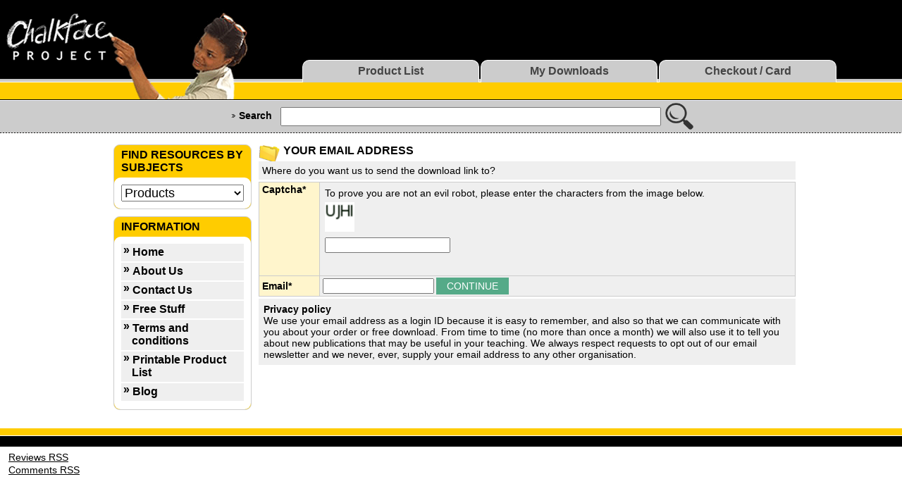

--- FILE ---
content_type: text/html; charset=utf-8
request_url: https://chalkface.com/products/Drama/ETM3/free_download/
body_size: 4373
content:
<!DOCTYPE html  ><!-- PUBLIC"-//W3C//DTD XHTML 1.1//EN" "http://www.w3.org/TR/xhtml11/DTD/xhtml11.dtd"-->
<html>
  <head>
 	<title></title>
	<meta name="viewport" content="width=device-width, initial-scale=1.0">
	<meta name="verify-v1" content="49gYt4qBNzirp+2ciQeY5nJwIAeml8tpXyXRqVgrlOQ=" />
    <meta name="keywords" lang="en-us"
        content="Art, Assemblies, Assessment, Behaviour and Attendance, Business Studies,
Careers, Citizenship, Cover Lessons, Cross-Curricular, Design &amp; Technology,
Drama, English, Geography, GNVQ, Health and Social Care, High Attaining
Students, History, ICT, Inclusion, Induction Year, INSET, Key Skills,
Languages, Literacy, Maths, Music, Pastoral Care, PE, PSHE, RE, RSA Initial
Awards, Science, Special Needs, VI Form, Chalkface, Yacapaca, yaca, paca,
chalk, face, worksheets, lesson plans">    
    
		<meta name="description"
        content="Free samples of lesson plans and worksheets for
all subjects in the secondary curriculum">
    
    <link href="/static/app/css/main.css" rel="stylesheet" type="text/css"/>
    <link href="/static/app/css/forms.css" rel="stylesheet" type="text/css" media="all" /> 
    <link href="/static/app/css/mobile.css" rel="stylesheet" type="text/css" media="all" />   
    <link rel="icon" type="image/png" href="/static/app//img/favicon.ico" />
    <link rel="shortcut icon" type="image/vnd.microsoft.icon" href="/static/app/img/favicon.ico" />
    <link rel="alternate" type="application/rss+xml" title="Comments RSS" href="http://yacapaca.wordpress.com/feed/" />
    
  <script type="text/javascript" src="/static/app/js/preload_images.js"></script>
  <script type="text/javascript"  src="/static/app/js/MochiKit.js"></script>
  <script  type="text/javascript"  src="/static/app/js/xmlhttplib.js"></script>  
  <script  type="text/javascript">
	      function doSelecte(par){    
			    var divname =document.getElementById(par);	
					divname.className="selected";
			}  
     	 function showInfo(par){    
			 var divname =document.getElementById(par);	
			divname.className = (divname.className == (par+' to_left')) ? par : par +' to_left'  ;
			}
  </script>
 </head>
	
  
  
<body onload="MM_preloadImages('/static/app/img/cf/nav_buttons/publications_01_mo.gif','/static/app/img/cf/nav_buttons/my_downloads_01_mo.gif','/static/app/img/cf/nav_buttons/ps_01_mo.gif','/static/app/img/cf/nav_buttons/yacapaca_01_mo.gif','/static/app/img/cf/nav_buttons/blog_01_mo.gif');">
  

<!-- New header -->
 <!--a class="lr-button" href="/checkout/Cart/" ><img src="/static/app/img/cf/nav_buttons/shopping-cart.png"/></a-->
<div class="header_n">
<table border="0" cellpadding="0" cellspacing="0">
  <tr>
    <td class="logo">
      <div><a href="/"><img class="logo" src="/static/app/img/cf/header/cf_logo_05.png" width="160" height="115" border="0" align="Chalkface project home"></a><img class="student"  src="/static/app/img/cf/header/student_01.gif" border="0" alt="" width="195" height="115"></div>
      <div class="student-add"><img src="/static/app/img/cf/header/studen_add_01.gif" border="0"></div>
    </td>
    <td class="header_panel" valign="bottom">
      <div class="header_banner_block">
        <div class="banner_item">best online courses</div>
        <div class="banner_item">photocopy-master lesson plans with worksheets</div>
        <div class="banner_item">free samples to download</div>
        <div class="banner_item">available in electronic and paper formats</div>
        <i>for Secondary Education in the UK.</i>
      </div>
 	    
              
      <table id="top-menu"  border="0" cellpadding="0" cellspacing="0" class="header_buttons">
        <tr>
          <td id="pr-list" ><a href="/"><div>Product List</div></a></td>
          <td id="m-dwnld"><a href="/account/my_downloads/"><div>My Downloads</div></a></td>       
          <td id="checkout"><a href="/checkout/Cart/" ><div>Checkout / Card</div></a></td>
        </tr>
      </table>
        
      
    </td>
  </tr>
</table>
</div>
<div class="header-line"></div>

<div class="header_search">
<form action="/search/"  name="search_form"><input type='hidden' name='csrfmiddlewaretoken' value='x7f1dZ8MvmcwZsOQJQQrjxDiaDauJzsl' />
<div>
  <b>Search</b>
  &nbsp;&nbsp;&nbsp;<input type="text" name="q" value="">&nbsp;
  <input name="imageField" type="image" src="/static/app/img/cf/search.png" align="middle"   border="0">&nbsp;&nbsp;
  <div class="radio">
  <input type="radio" name="search" value="chalkface" checked="CHECKED"  onclick="javascript:document.search_form.action='/search/';document.search_form.s.name='c_search'"/>on Chalkface
  <input type="radio" name="search" value="blog"  onclick="javascript:document.search_form.action='http://www.chalkface.com/blog/';document.search_form.c_search.name='s'"/>on Blog
  </div>
</div>
</form>
</div>
<a class="gamburger gamburger2" href="#" onclick="showInfo('top-left-menu'); return false;"></a>  
<a class="gamburger gamburger1" href="#" onclick="showInfo('top-left-menu'); return false;"></a> 
   
      <div id="top-left-menu"   class="top-left-menu">
        <ul class="buttons top2 ">
          <li  ><a href="/">Product List</a></li>
          <li  ><a href="/account/my_downloads/">My Downloads</a></li>       
          <li ><a href="/checkout/Cart/" >Checkout / Card</a></li>
        </ul>
         <ul class="buttons top1">
          <li  ><a href="/info/about/">About Us</a></li>
          <li  ><a href="/info/contact/">Contact Us</a></li>       
          <li ><a href="/info/terms-and-conditions/">Terms and conditions</a></li>
          <li><a href="/info/useful-links/">Printable Product List</a></li>
        </ul>
      </div>





<div class="header_dotted_line"><img src="/static/app/img/cf/white_dot.gif" width="1" height="1" border="0" alt=""></div>

<!-- /Header -->

<table cellspacing="0" class="main-table">
  <tr>
    
    <!-- left navbar begin-->
    <td id="left_box_width">
      <div id="left_bar_padding">
      
      <div class="box_Information"></div>
        <div class="box_Categories"> <div class="box_area">
  <div class="box_title">  Find Resources By Subjects  </div>
  <div class="box_body" id="text">
    
      <form method="get" action="show_category" name="selected_category"><input type='hidden' name='csrfmiddlewaretoken' value='x7f1dZ8MvmcwZsOQJQQrjxDiaDauJzsl' />
        <select name="category" onChange="document.location.href=document.selected_category.category.value;" class="arial10">
           
          <option value="/">Products</option>
          
	  
          <option value="/products/Art/">&nbsp;&nbsp;Art</option>
	  
          <option value="/products/Assemblies/">&nbsp;&nbsp;Assemblies</option>
	  
          <option value="/products/BehaviourandAttendance/">&nbsp;&nbsp;Behaviour and Attendance</option>
	  
          <option value="/products/BusinessStudies/">&nbsp;&nbsp;Business Studies</option>
	  
          <option value="/products/Careers/">&nbsp;&nbsp;Careers</option>
	  
          <option value="/products/Citizenship/">&nbsp;&nbsp;Citizenship</option>
	  
          <option value="/products/ICT/">&nbsp;&nbsp;Computing and ICT</option>
	  
          <option value="/products/CoverLessons/">&nbsp;&nbsp;Cover Lessons</option>
	  
          <option value="/products/Cross-Curricular/">&nbsp;&nbsp;Cross-Curricular</option>
	  
	  
          <option value="/products/DesignTechnology/">&nbsp;&nbsp;Design &amp; Technology</option>
	  
          <option value="/products/Drama/">&nbsp;&nbsp;Drama</option>
	  
          <option value="/products/English/">&nbsp;&nbsp;English</option>
	  
          <option value="/products/Assessment/">&nbsp;&nbsp;Exam Prep</option>
	  
          <option value="/products/Geography/">&nbsp;&nbsp;Geography</option>
	  
          <option value="/products/HighAttainingStudents/">&nbsp;&nbsp;Gifted and Talented</option>
	  
          <option value="/products/History/">&nbsp;&nbsp;History</option>
	  
          <option value="/products/homophobic-bullying/">&nbsp;&nbsp;Homophobic bullying</option>
	  
          <option value="/products/Inclusion/">&nbsp;&nbsp;Inclusion</option>
	  
          <option value="/products/KeySkills/">&nbsp;&nbsp;Key Skills</option>
	  
          <option value="/products/Literacy/">&nbsp;&nbsp;Literacy</option>
	  
          <option value="/products/Maths/">&nbsp;&nbsp;Maths</option>
	  
          <option value="/products/MFL/">&nbsp;&nbsp;MFL</option>
	  
          <option value="/products/Music/">&nbsp;&nbsp;Music</option>
	  
          <option value="/products/PastoralCare/">&nbsp;&nbsp;Pastoral Care</option>
	  
          <option value="/products/PE/">&nbsp;&nbsp;PE</option>
	  
          <option value="/products/PSHE/">&nbsp;&nbsp;PSHE</option>
	  
          <option value="/products/RE/">&nbsp;&nbsp;Religion</option>
	  
          <option value="/products/Science/">&nbsp;&nbsp;Science</option>
	  
          <option value="/products/SpecialNeeds/">&nbsp;&nbsp;Special Needs</option>
	  
          <option value="/products/VIForm/">&nbsp;&nbsp;VI Form</option>

          <option value="/blog/">News</option>
          <option value="/blog/?cat=6">&nbsp;&nbsp;Blog</option>
          <option value="/blog/?cat=5">&nbsp;&nbsp;Default News</option>
          <option value="/blog/?cat=4">&nbsp;&nbsp;Students' News</option>
          <option value="/blog/?cat=3">&nbsp;&nbsp;Teachers' news</option>
        </select>
      </form>

   </div>
  <div class="box_footer"><img src="/static/app/img/cf/white_dot.gif" width="185" height="16" border="0" alt=""></div>
</div>
</div>
 
     <div class="box_Information"> <div class="box_area">
  <div class="box_title"> Information    </div>
  <div class="box_body" id="text">
    
    <div class="buttons"   id="info_buttons"  >
      <a href="/">Home</a>
      <a href="/info/about/">About Us</a>
      <a href="/info/contact/">Contact Us</a>
      <a href="/info/free-stuff/">Free Stuff</a>
      <a href="/info/terms-and-conditions/">Terms and conditions</a>
      <a href="/info/useful-links/">Printable Product List</a>
      <a href="/blog/">Blog</a>
    </div>

   </div>
  <div class="box_footer"><img src="/static/app/img/cf/white_dot.gif" width="185" height="16" border="0" alt=""></div>
</div>
</div>
      </div>
    </td>
    <!-- left navbar end-->
    
    <td class="main-info">
      

  <div class="content_box_title">Your email address</div>
  <div id="block">
    <div id="ef" style="padding: 5px;">
      Where do you want us to send the download link to?
    </div>
  </div>

  <div class="block">
    <form method="post"><input type='hidden' name='csrfmiddlewaretoken' value='x7f1dZ8MvmcwZsOQJQQrjxDiaDauJzsl' />
      <table class="bordered_table_grey" id="ef" border="0" cellpadding="0" cellspacing="0" width="100%">
        <tbody>
          <tr>
            <td class="ly" style="vertical-align: top;">
              <div>
	            <b>Captcha*</b>
              </div>
            </td>
            <td>
	          <table class="noborder" border="0" cellpadding="0" cellspacing="0">
	            <tbody>
                  <tr>
                    <style>
 .captcha_custom{
   margin-left: 3px;
 }
 .captcha_custom_image{
   margin-top: 5px;
   margin-bottom: 5px;
 }
 .captcha_custom_text{
   margin-top: 5px;
   margin-bottom: 30px;
 }
</style>
<div class="captcha_custom">
<div class="captcha_custom_image">To prove you are not an evil robot, please enter the characters from the image below.</div>

<div class="captcha_custom_image">
<img src="/captcha/image/002092683ae1e32666e495488c74af1b7b09492f/" alt="captcha" class="captcha" /></div>

<div class="captcha_custom_text"><input id="id_captcha_0" name="captcha_0" type="hidden" value="002092683ae1e32666e495488c74af1b7b09492f" />
<input autocomplete="off" id="id_captcha_1" name="captcha_1" type="text" /></div>
</div>

	              </tr>
	            </tbody></table>
            </td>
            
          </tr>
          <tr>
            <td id="ly">
	          <b>Email*</b>
            </td>
            <td>
	          <table class="noborder" border="0" cellpadding="0" cellspacing="0">
	            <tbody>
                  <tr>
	                <td style="padding-right: 3px;">
		              <input name="email" size="15" class="text" style="width: 150px;" value="" type="std_text">
	                </td>
	                <td><input name="bt_try_send_email"  class="link" type="submit" alt="continue" value="Continue"></td>
                    <td>
                      
                    </td>
	              </tr>
	            </tbody>
              </table>
            </td>
          </tr>
        </tbody>
      </table>
    </form>
  </div>
  <div id="block">
    <div class="ef" style="padding: 7px;">
      <div id="arial13"><b>Privacy policy</b></div>
      We use your email address as a login ID because it is easy to remember, and also
      so that we can communicate with you about your order or free download. From time
      to time (no more than once a month) we will also use it to tell you about new
      publications that may be useful in your teaching. We always respect requests to
      opt out of our email newsletter and we never, ever, supply your email address to
      any other organisation.
    </div>
  </div>



    <!-- main end -->
     
    </td>
  </tr>
</table>

<!-- footer //-->
<div class="footer"></div>
<div class="copyright">
  <a href="/feeds/reviews/">Reviews RSS</a><br>
  <a href="http://yacapaca.wordpress.com/feed/">Comments RSS</a>
</div>
    <!-- footer_eof //-->

<script src="https://ssl.google-analytics.com/urchin.js" type="text/javascript">
</script>
<script type="text/javascript">
var _acct_dev  = "UA-505278-4";
var _acct_prod = "UA-505278-1";

_uacct = _acct_prod;

if ( document.location && 
     document.location.hostname && 
     document.location.hostname != "www.chalkface.com") {
  _uacct = _acct_dev;
}


urchinTracker();
</script>


  </body>
</html>

--- FILE ---
content_type: application/javascript; charset=utf-8
request_url: https://chalkface.com/static/app/js/MochiKit.js
body_size: 202134
content:
/***

    MochiKit.MochiKit 1.5 : PACKED VERSION

    THIS FILE IS AUTOMATICALLY GENERATED.  If creating patches, please
    diff against the source tree, not this file.

    See <http://mochikit.com/> for documentation, downloads, license, etc.

    (c) 2005 Bob Ippolito.  All rights Reserved.

***/

if(typeof (MochiKit)=="undefined"){
MochiKit={};
}
if(typeof (MochiKit.__export__)=="undefined"){
MochiKit.__export__=true;
}
if(typeof (MochiKit.Base)=="undefined"){
MochiKit.Base={};
}
MochiKit.Base._module=function(_1,_2,_3){
if(!(_1 in MochiKit)){
MochiKit[_1]={};
}
var _4=MochiKit[_1];
_4.NAME="MochiKit."+_1;
_4.VERSION=_2;
_4.__repr__=function(){
return "["+this.NAME+" "+this.VERSION+"]";
};
_4.toString=function(){
return this.__repr__();
};
for(var i=0;i<_3.length;i++){
if(!(_3[i] in MochiKit)){
throw "MochiKit."+_1+" depends on MochiKit."+_3[i]+"!";
}
}
};
MochiKit.Base._module("Base","1.5",[]);
MochiKit.Base.update=function(_6,_7){
if(_6===null||_6===undefined){
_6={};
}
for(var i=1;i<arguments.length;i++){
var o=arguments[i];
if(typeof (o)!="undefined"&&o!==null){
for(var k in o){
_6[k]=o[k];
}
}
}
return _6;
};
MochiKit.Base.update(MochiKit.Base,{camelize:function(_b){
var _c=_b.split("-");
var cc=_c[0];
for(var i=1;i<_c.length;i++){
cc+=_c[i].charAt(0).toUpperCase()+_c[i].substring(1);
}
return cc;
},counter:function(n){
if(arguments.length===0){
n=1;
}
return function(){
return n++;
};
},clone:function(obj){
var me=arguments.callee;
if(arguments.length==1){
me.prototype=obj;
return new me();
}
},_flattenArray:function(res,lst){
for(var i=0;i<lst.length;i++){
var o=lst[i];
if(o instanceof Array){
arguments.callee(res,o);
}else{
res.push(o);
}
}
return res;
},flattenArray:function(lst){
return MochiKit.Base._flattenArray([],lst);
},flattenArguments:function(lst){
var res=[];
var m=MochiKit.Base;
var _1a=m.extend(null,arguments);
while(_1a.length){
var o=_1a.shift();
if(o&&typeof (o)=="object"&&typeof (o.length)=="number"){
for(var i=o.length-1;i>=0;i--){
_1a.unshift(o[i]);
}
}else{
res.push(o);
}
}
return res;
},extend:function(_1d,obj,_1f){
if(!_1f){
_1f=0;
}
if(obj){
var l=obj.length;
if(typeof (l)!="number"){
if(typeof (MochiKit.Iter)!="undefined"){
obj=MochiKit.Iter.list(obj);
l=obj.length;
}else{
throw new TypeError("Argument not an array-like and MochiKit.Iter not present");
}
}
if(!_1d){
_1d=[];
}
for(var i=_1f;i<l;i++){
_1d.push(obj[i]);
}
}
return _1d;
},updatetree:function(_22,obj){
if(_22===null||_22===undefined){
_22={};
}
for(var i=1;i<arguments.length;i++){
var o=arguments[i];
if(typeof (o)!="undefined"&&o!==null){
for(var k in o){
var v=o[k];
if(typeof (_22[k])=="object"&&typeof (v)=="object"){
arguments.callee(_22[k],v);
}else{
_22[k]=v;
}
}
}
}
return _22;
},setdefault:function(_28,obj){
if(_28===null||_28===undefined){
_28={};
}
for(var i=1;i<arguments.length;i++){
var o=arguments[i];
for(var k in o){
if(!(k in _28)){
_28[k]=o[k];
}
}
}
return _28;
},keys:function(obj){
var _2e=[];
for(var _2f in obj){
_2e.push(_2f);
}
return _2e;
},values:function(obj){
var _31=[];
for(var _32 in obj){
_31.push(obj[_32]);
}
return _31;
},items:function(obj){
var _34=[];
var e;
for(var _36 in obj){
var v;
try{
v=obj[_36];
}
catch(e){
continue;
}
_34.push([_36,v]);
}
return _34;
},_newNamedError:function(_38,_39,_3a){
_3a.prototype=new MochiKit.Base.NamedError(_38.NAME+"."+_39);
_38[_39]=_3a;
},operator:{truth:function(a){
return !!a;
},lognot:function(a){
return !a;
},identity:function(a){
return a;
},not:function(a){
return ~a;
},neg:function(a){
return -a;
},add:function(a,b){
return a+b;
},sub:function(a,b){
return a-b;
},div:function(a,b){
return a/b;
},mod:function(a,b){
return a%b;
},mul:function(a,b){
return a*b;
},and:function(a,b){
return a&b;
},or:function(a,b){
return a|b;
},xor:function(a,b){
return a^b;
},lshift:function(a,b){
return a<<b;
},rshift:function(a,b){
return a>>b;
},zrshift:function(a,b){
return a>>>b;
},eq:function(a,b){
return a==b;
},ne:function(a,b){
return a!=b;
},gt:function(a,b){
return a>b;
},ge:function(a,b){
return a>=b;
},lt:function(a,b){
return a<b;
},le:function(a,b){
return a<=b;
},seq:function(a,b){
return a===b;
},sne:function(a,b){
return a!==b;
},ceq:function(a,b){
return MochiKit.Base.compare(a,b)===0;
},cne:function(a,b){
return MochiKit.Base.compare(a,b)!==0;
},cgt:function(a,b){
return MochiKit.Base.compare(a,b)==1;
},cge:function(a,b){
return MochiKit.Base.compare(a,b)!=-1;
},clt:function(a,b){
return MochiKit.Base.compare(a,b)==-1;
},cle:function(a,b){
return MochiKit.Base.compare(a,b)!=1;
},logand:function(a,b){
return a&&b;
},logor:function(a,b){
return a||b;
},contains:function(a,b){
return b in a;
}},forwardCall:function(_78){
return function(){
return this[_78].apply(this,arguments);
};
},itemgetter:function(_79){
return function(arg){
return arg[_79];
};
},bool:function(_7b){
if(typeof (_7b)==="boolean"||_7b instanceof Boolean){
return _7b.valueOf();
}else{
if(typeof (_7b)==="string"||_7b instanceof String){
return _7b.length>0&&_7b!="false"&&_7b!="null"&&_7b!="undefined"&&_7b!="0";
}else{
if(typeof (_7b)==="number"||_7b instanceof Number){
return !isNaN(_7b)&&_7b!=0;
}else{
if(_7b!=null&&typeof (_7b.length)==="number"){
return _7b.length!==0;
}else{
return _7b!=null;
}
}
}
}
},typeMatcher:function(){
var _7c={};
for(var i=0;i<arguments.length;i++){
var typ=arguments[i];
_7c[typ]=typ;
}
return function(){
for(var i=0;i<arguments.length;i++){
if(!(typeof (arguments[i]) in _7c)){
return false;
}
}
return true;
};
},isNull:function(){
for(var i=0;i<arguments.length;i++){
if(arguments[i]!==null){
return false;
}
}
return true;
},isUndefinedOrNull:function(){
for(var i=0;i<arguments.length;i++){
var o=arguments[i];
if(!(typeof (o)=="undefined"||o===null)){
return false;
}
}
return true;
},isEmpty:function(obj){
return !MochiKit.Base.isNotEmpty.apply(this,arguments);
},isNotEmpty:function(obj){
for(var i=0;i<arguments.length;i++){
var o=arguments[i];
if(!(o&&o.length)){
return false;
}
}
return true;
},isArrayLike:function(){
for(var i=0;i<arguments.length;i++){
var o=arguments[i];
var typ=typeof (o);
if((typ!="object"&&!(typ=="function"&&typeof (o.item)=="function"))||o===null||typeof (o.length)!="number"||o.nodeType===3||o.nodeType===4){
return false;
}
}
return true;
},isDateLike:function(){
for(var i=0;i<arguments.length;i++){
var o=arguments[i];
if(typeof (o)!="object"||o===null||typeof (o.getTime)!="function"){
return false;
}
}
return true;
},xmap:function(fn){
if(fn===null){
return MochiKit.Base.extend(null,arguments,1);
}
var _8d=[];
for(var i=1;i<arguments.length;i++){
_8d.push(fn(arguments[i]));
}
return _8d;
},map:function(fn,lst){
var m=MochiKit.Base;
var itr=MochiKit.Iter;
var _93=m.isArrayLike;
if(arguments.length<=2){
if(!_93(lst)){
if(itr){
lst=itr.list(lst);
if(fn===null){
return lst;
}
}else{
throw new TypeError("Argument not an array-like and MochiKit.Iter not present");
}
}
if(fn===null){
return m.extend(null,lst);
}
var _94=[];
for(var i=0;i<lst.length;i++){
_94.push(fn(lst[i]));
}
return _94;
}else{
if(fn===null){
fn=Array;
}
var _96=null;
for(var i=1;i<arguments.length;i++){
if(!_93(arguments[i])){
if(itr){
return itr.list(itr.imap.apply(null,arguments));
}else{
throw new TypeError("Argument not an array-like and MochiKit.Iter not present");
}
}
var l=arguments[i].length;
if(_96===null||_96>l){
_96=l;
}
}
_94=[];
for(var i=0;i<_96;i++){
var _98=[];
for(var j=1;j<arguments.length;j++){
_98.push(arguments[j][i]);
}
_94.push(fn.apply(this,_98));
}
return _94;
}
},xfilter:function(fn){
var _9b=[];
if(fn===null){
fn=MochiKit.Base.operator.truth;
}
for(var i=1;i<arguments.length;i++){
var o=arguments[i];
if(fn(o)){
_9b.push(o);
}
}
return _9b;
},filter:function(fn,lst,_a0){
var _a1=[];
var m=MochiKit.Base;
if(!m.isArrayLike(lst)){
if(MochiKit.Iter){
lst=MochiKit.Iter.list(lst);
}else{
throw new TypeError("Argument not an array-like and MochiKit.Iter not present");
}
}
if(fn===null){
fn=m.operator.truth;
}
if(typeof (Array.prototype.filter)=="function"){
return Array.prototype.filter.call(lst,fn,_a0);
}else{
if(typeof (_a0)=="undefined"||_a0===null){
for(var i=0;i<lst.length;i++){
var o=lst[i];
if(fn(o)){
_a1.push(o);
}
}
}else{
for(var i=0;i<lst.length;i++){
o=lst[i];
if(fn.call(_a0,o)){
_a1.push(o);
}
}
}
}
return _a1;
},_wrapDumbFunction:function(_a5){
return function(){
switch(arguments.length){
case 0:
return _a5();
case 1:
return _a5(arguments[0]);
case 2:
return _a5(arguments[0],arguments[1]);
case 3:
return _a5(arguments[0],arguments[1],arguments[2]);
}
var _a6=[];
for(var i=0;i<arguments.length;i++){
_a6.push("arguments["+i+"]");
}
return eval("(func("+_a6.join(",")+"))");
};
},methodcaller:function(_a8){
var _a9=MochiKit.Base.extend(null,arguments,1);
if(typeof (_a8)=="function"){
return function(obj){
return _a8.apply(obj,_a9);
};
}else{
return function(obj){
return obj[_a8].apply(obj,_a9);
};
}
},method:function(_ac,_ad){
var m=MochiKit.Base;
return m.bind.apply(this,m.extend([_ad,_ac],arguments,2));
},compose:function(f1,f2){
var _b1=[];
var m=MochiKit.Base;
if(arguments.length===0){
throw new TypeError("compose() requires at least one argument");
}
for(var i=0;i<arguments.length;i++){
var fn=arguments[i];
if(typeof (fn)!="function"){
throw new TypeError(m.repr(fn)+" is not a function");
}
_b1.push(fn);
}
return function(){
var _b5=arguments;
for(var i=_b1.length-1;i>=0;i--){
_b5=[_b1[i].apply(this,_b5)];
}
return _b5[0];
};
},bind:function(_b7,_b8){
if(typeof (_b7)=="string"){
_b7=_b8[_b7];
}
var _b9=_b7.im_func;
var _ba=_b7.im_preargs;
var _bb=_b7.im_self;
var m=MochiKit.Base;
if(typeof (_b7)=="function"&&typeof (_b7.apply)=="undefined"){
_b7=m._wrapDumbFunction(_b7);
}
if(typeof (_b9)!="function"){
_b9=_b7;
}
if(typeof (_b8)!="undefined"){
_bb=_b8;
}
if(typeof (_ba)=="undefined"){
_ba=[];
}else{
_ba=_ba.slice();
}
m.extend(_ba,arguments,2);
var _bd=function(){
var _be=arguments;
var me=arguments.callee;
if(me.im_preargs.length>0){
_be=m.concat(me.im_preargs,_be);
}
var _c0=me.im_self;
if(!_c0){
_c0=this;
}
return me.im_func.apply(_c0,_be);
};
_bd.im_self=_bb;
_bd.im_func=_b9;
_bd.im_preargs=_ba;
return _bd;
},bindLate:function(_c1,_c2){
var m=MochiKit.Base;
var _c4=arguments;
if(typeof (_c1)==="string"){
_c4=m.extend([m.forwardCall(_c1)],arguments,1);
return m.bind.apply(this,_c4);
}
return m.bind.apply(this,_c4);
},bindMethods:function(_c5){
var _c6=MochiKit.Base.bind;
for(var k in _c5){
var _c8=_c5[k];
if(typeof (_c8)=="function"){
_c5[k]=_c6(_c8,_c5);
}
}
},registerComparator:function(_c9,_ca,_cb,_cc){
MochiKit.Base.comparatorRegistry.register(_c9,_ca,_cb,_cc);
},_primitives:{"boolean":true,"string":true,"number":true},compare:function(a,b){
if(a==b){
return 0;
}
var _cf=(typeof (a)=="undefined"||a===null);
var _d0=(typeof (b)=="undefined"||b===null);
if(_cf&&_d0){
return 0;
}else{
if(_cf){
return -1;
}else{
if(_d0){
return 1;
}
}
}
var m=MochiKit.Base;
var _d2=m._primitives;
if(!(typeof (a) in _d2&&typeof (b) in _d2)){
try{
return m.comparatorRegistry.match(a,b);
}
catch(e){
if(e!=m.NotFound){
throw e;
}
}
}
if(a<b){
return -1;
}else{
if(a>b){
return 1;
}
}
var _d3=m.repr;
throw new TypeError(_d3(a)+" and "+_d3(b)+" can not be compared");
},compareDateLike:function(a,b){
return MochiKit.Base.compare(a.getTime(),b.getTime());
},compareArrayLike:function(a,b){
var _d8=MochiKit.Base.compare;
var _d9=a.length;
var _da=0;
if(_d9>b.length){
_da=1;
_d9=b.length;
}else{
if(_d9<b.length){
_da=-1;
}
}
for(var i=0;i<_d9;i++){
var cmp=_d8(a[i],b[i]);
if(cmp){
return cmp;
}
}
return _da;
},registerRepr:function(_dd,_de,_df,_e0){
MochiKit.Base.reprRegistry.register(_dd,_de,_df,_e0);
},repr:function(o){
if(typeof (o)=="undefined"){
return "undefined";
}else{
if(o===null){
return "null";
}
}
try{
if(typeof (o.__repr__)=="function"){
return o.__repr__();
}else{
if(typeof (o.repr)=="function"&&o.repr!=arguments.callee){
return o.repr();
}
}
return MochiKit.Base.reprRegistry.match(o);
}
catch(e){
try{
if(typeof (o.NAME)=="string"&&(o.toString==Function.prototype.toString||o.toString==Object.prototype.toString)){
return o.NAME;
}
}
catch(ignore){
}
}
try{
var _e2=(o+"");
}
catch(e){
return "["+typeof (o)+"]";
}
if(typeof (o)=="function"){
_e2=_e2.replace(/^\s+/,"").replace(/\s+/g," ");
_e2=_e2.replace(/,(\S)/,", $1");
var idx=_e2.indexOf("{");
if(idx!=-1){
_e2=_e2.substr(0,idx)+"{...}";
}
}
return _e2;
},reprArrayLike:function(o){
var m=MochiKit.Base;
return "["+m.map(m.repr,o).join(", ")+"]";
},reprString:function(o){
return ("\""+o.replace(/(["\\])/g,"\\$1")+"\"").replace(/[\f]/g,"\\f").replace(/[\b]/g,"\\b").replace(/[\n]/g,"\\n").replace(/[\t]/g,"\\t").replace(/[\v]/g,"\\v").replace(/[\r]/g,"\\r");
},reprNumber:function(o){
return o+"";
},registerJSON:function(_e8,_e9,_ea,_eb){
MochiKit.Base.jsonRegistry.register(_e8,_e9,_ea,_eb);
},evalJSON:function(_ec){
return eval("("+MochiKit.Base._filterJSON(_ec)+")");
},_filterJSON:function(s){
var m=s.match(/^\s*\/\*(.*)\*\/\s*$/);
return (m)?m[1]:s;
},serializeJSON:function(o){
var _f0=typeof (o);
if(_f0=="number"||_f0=="boolean"){
return o+"";
}else{
if(o===null){
return "null";
}else{
if(_f0=="string"){
var res="";
for(var i=0;i<o.length;i++){
var c=o.charAt(i);
if(c=="\""){
res+="\\\"";
}else{
if(c=="\\"){
res+="\\\\";
}else{
if(c=="\b"){
res+="\\b";
}else{
if(c=="\f"){
res+="\\f";
}else{
if(c=="\n"){
res+="\\n";
}else{
if(c=="\r"){
res+="\\r";
}else{
if(c=="\t"){
res+="\\t";
}else{
if(o.charCodeAt(i)<=31){
var hex=o.charCodeAt(i).toString(16);
if(hex.length<2){
hex="0"+hex;
}
res+="\\u00"+hex.toUpperCase();
}else{
res+=c;
}
}
}
}
}
}
}
}
}
return "\""+res+"\"";
}
}
}
var me=arguments.callee;
var _f6;
if(typeof (o.__json__)=="function"){
_f6=o.__json__();
if(o!==_f6){
return me(_f6);
}
}
if(typeof (o.json)=="function"){
_f6=o.json();
if(o!==_f6){
return me(_f6);
}
}
if(_f0!="function"&&typeof (o.length)=="number"){
var res=[];
for(var i=0;i<o.length;i++){
var val=me(o[i]);
if(typeof (val)!="string"){
continue;
}
res.push(val);
}
return "["+res.join(", ")+"]";
}
var m=MochiKit.Base;
try{
_f6=m.jsonRegistry.match(o);
if(o!==_f6){
return me(_f6);
}
}
catch(e){
if(e!=m.NotFound){
throw e;
}
}
if(_f0=="undefined"){
throw new TypeError("undefined can not be serialized as JSON");
}
if(_f0=="function"){
return null;
}
res=[];
for(var k in o){
var _fa;
if(typeof (k)=="number"){
_fa="\""+k+"\"";
}else{
if(typeof (k)=="string"){
_fa=me(k);
}else{
continue;
}
}
val=me(o[k]);
if(typeof (val)!="string"){
continue;
}
res.push(_fa+":"+val);
}
return "{"+res.join(", ")+"}";
},objEqual:function(a,b){
return (MochiKit.Base.compare(a,b)===0);
},arrayEqual:function(_fd,arr){
if(_fd.length!=arr.length){
return false;
}
return (MochiKit.Base.compare(_fd,arr)===0);
},concat:function(){
var _ff=[];
var _100=MochiKit.Base.extend;
for(var i=0;i<arguments.length;i++){
_100(_ff,arguments[i]);
}
return _ff;
},keyComparator:function(key){
var m=MochiKit.Base;
var _104=m.compare;
if(arguments.length==1){
return function(a,b){
return _104(a[key],b[key]);
};
}
var _107=m.extend(null,arguments);
return function(a,b){
var rval=0;
for(var i=0;(rval===0)&&(i<_107.length);i++){
var key=_107[i];
rval=_104(a[key],b[key]);
}
return rval;
};
},reverseKeyComparator:function(key){
var _10e=MochiKit.Base.keyComparator.apply(this,arguments);
return function(a,b){
return _10e(b,a);
};
},partial:function(func){
var m=MochiKit.Base;
return m.bind.apply(this,m.extend([func,undefined],arguments,1));
},listMinMax:function(_113,lst){
if(lst.length===0){
return null;
}
var cur=lst[0];
var _116=MochiKit.Base.compare;
for(var i=1;i<lst.length;i++){
var o=lst[i];
if(_116(o,cur)==_113){
cur=o;
}
}
return cur;
},objMax:function(){
return MochiKit.Base.listMinMax(1,arguments);
},objMin:function(){
return MochiKit.Base.listMinMax(-1,arguments);
},findIdentical:function(lst,_11a,_11b,end){
if(typeof (end)=="undefined"||end===null){
end=lst.length;
}
if(typeof (_11b)=="undefined"||_11b===null){
_11b=0;
}
for(var i=_11b;i<end;i++){
if(lst[i]===_11a){
return i;
}
}
return -1;
},mean:function(){
var sum=0;
var m=MochiKit.Base;
var args=m.extend(null,arguments);
var _121=args.length;
while(args.length){
var o=args.shift();
if(o&&typeof (o)=="object"&&typeof (o.length)=="number"){
_121+=o.length-1;
for(var i=o.length-1;i>=0;i--){
sum+=o[i];
}
}else{
sum+=o;
}
}
if(_121<=0){
throw new TypeError("mean() requires at least one argument");
}
return sum/_121;
},median:function(){
var data=MochiKit.Base.flattenArguments(arguments);
if(data.length===0){
throw new TypeError("median() requires at least one argument");
}
data.sort(compare);
if(data.length%2==0){
var _125=data.length/2;
return (data[_125]+data[_125-1])/2;
}else{
return data[(data.length-1)/2];
}
},findValue:function(lst,_127,_128,end){
if(typeof (end)=="undefined"||end===null){
end=lst.length;
}
if(typeof (_128)=="undefined"||_128===null){
_128=0;
}
var cmp=MochiKit.Base.compare;
for(var i=_128;i<end;i++){
if(cmp(lst[i],_127)===0){
return i;
}
}
return -1;
},nodeWalk:function(node,_12d){
var _12e=[node];
var _12f=MochiKit.Base.extend;
while(_12e.length){
var res=_12d(_12e.shift());
if(res){
_12f(_12e,res);
}
}
},nameFunctions:function(_131){
var base=_131.NAME;
if(typeof (base)=="undefined"){
base="";
}else{
base=base+".";
}
for(var name in _131){
var o=_131[name];
if(typeof (o)=="function"&&typeof (o.NAME)=="undefined"){
try{
o.NAME=base+name;
}
catch(e){
}
}
}
},queryString:function(_135,_136){
if(typeof (MochiKit.DOM)!="undefined"&&arguments.length==1&&(typeof (_135)=="string"||(typeof (_135.nodeType)!="undefined"&&_135.nodeType>0))){
var kv=MochiKit.DOM.formContents(_135);
_135=kv[0];
_136=kv[1];
}else{
if(arguments.length==1){
if(typeof (_135.length)=="number"&&_135.length==2){
return arguments.callee(_135[0],_135[1]);
}
var o=_135;
_135=[];
_136=[];
for(var k in o){
var v=o[k];
if(typeof (v)=="function"){
continue;
}else{
if(MochiKit.Base.isArrayLike(v)){
for(var i=0;i<v.length;i++){
_135.push(k);
_136.push(v[i]);
}
}else{
_135.push(k);
_136.push(v);
}
}
}
}
}
var rval=[];
var len=Math.min(_135.length,_136.length);
var _13e=MochiKit.Base.urlEncode;
for(var i=0;i<len;i++){
v=_136[i];
if(typeof (v)!="undefined"&&v!==null){
rval.push(_13e(_135[i])+"="+_13e(v));
}
}
return rval.join("&");
},parseQueryString:function(_13f,_140){
var qstr=(_13f.charAt(0)=="?")?_13f.substring(1):_13f;
var _142=qstr.replace(/\+/g,"%20").split(/\&amp\;|\&\#38\;|\&#x26;|\&/);
var o={};
var _144;
if(typeof (decodeURIComponent)!="undefined"){
_144=decodeURIComponent;
}else{
_144=unescape;
}
if(_140){
for(var i=0;i<_142.length;i++){
var pair=_142[i].split("=");
var name=_144(pair.shift());
if(!name){
continue;
}
var arr=o[name];
if(!(arr instanceof Array)){
arr=[];
o[name]=arr;
}
arr.push(_144(pair.join("=")));
}
}else{
for(var i=0;i<_142.length;i++){
pair=_142[i].split("=");
var name=pair.shift();
if(!name){
continue;
}
o[_144(name)]=_144(pair.join("="));
}
}
return o;
}});
MochiKit.Base.AdapterRegistry=function(){
this.pairs=[];
};
MochiKit.Base.AdapterRegistry.prototype={register:function(name,_14a,wrap,_14c){
if(_14c){
this.pairs.unshift([name,_14a,wrap]);
}else{
this.pairs.push([name,_14a,wrap]);
}
},match:function(){
for(var i=0;i<this.pairs.length;i++){
var pair=this.pairs[i];
if(pair[1].apply(this,arguments)){
return pair[2].apply(this,arguments);
}
}
throw MochiKit.Base.NotFound;
},unregister:function(name){
for(var i=0;i<this.pairs.length;i++){
var pair=this.pairs[i];
if(pair[0]==name){
this.pairs.splice(i,1);
return true;
}
}
return false;
}};
MochiKit.Base._exportSymbols=function(_152,_153){
if(MochiKit.__export__===false||_153.__export__===false){
return;
}
for(var k in _153){
var v=_153[k];
if(v!=null){
var _156=(k[0]!=="_"&&k!=="toString");
if(v.__export__===true||(v.__export__!==false&&_156)){
_152[k]=_153[k];
}
}
}
};
MochiKit.Base._deprecated=function(_157,name,_159,_15a,_15b){
if(typeof (_157)==="string"){
if(_157.indexOf("MochiKit.")===0){
_157=_157.substring(9);
}
_157=MochiKit[_157];
}
var _15c=_159.split(".")[1];
var _15d=_159.split(".")[2];
var func=function(){
var self=arguments.callee;
var msg=_157.NAME+"."+name+" is deprecated since version "+_15a+". Use "+_159+" instead.";
if(self.logged!==true){
self.logged=true;
if(MochiKit.Logging){
MochiKit.Logging.logDebug(msg);
}else{
if(console&&console.log){
console.log(msg);
}
}
}
if(!MochiKit[_15c]){
throw new Error(msg);
}
return MochiKit[_15c][_15d].apply(this,arguments);
};
func.__export__=(_15b===true);
_157[name]=func;
};
MochiKit.Base.__new__=function(){
var m=this;
m.noop=m.operator.identity;
m._deprecated(m,"forward","MochiKit.Base.forwardCall","1.3");
m._deprecated(m,"find","MochiKit.Base.findValue","1.3");
if(typeof (encodeURIComponent)!="undefined"){
m.urlEncode=function(_162){
return encodeURIComponent(_162).replace(/\'/g,"%27");
};
}else{
m.urlEncode=function(_163){
return escape(_163).replace(/\+/g,"%2B").replace(/\"/g,"%22").rval.replace(/\'/g,"%27");
};
}
m.NamedError=function(name){
this.message=name;
this.name=name;
};
m.NamedError.prototype=new Error();
m.update(m.NamedError.prototype,{repr:function(){
if(this.message&&this.message!=this.name){
return this.name+"("+m.repr(this.message)+")";
}else{
return this.name+"()";
}
},toString:m.forwardCall("repr")});
m.NotFound=new m.NamedError("MochiKit.Base.NotFound");
m.listMax=m.partial(m.listMinMax,1);
m.listMin=m.partial(m.listMinMax,-1);
m.isCallable=m.typeMatcher("function");
m.isUndefined=m.typeMatcher("undefined");
m.merge=m.partial(m.update,null);
m.zip=m.partial(m.map,null);
m.average=m.mean;
m.comparatorRegistry=new m.AdapterRegistry();
m.registerComparator("dateLike",m.isDateLike,m.compareDateLike);
m.registerComparator("arrayLike",m.isArrayLike,m.compareArrayLike);
m.reprRegistry=new m.AdapterRegistry();
m.registerRepr("arrayLike",m.isArrayLike,m.reprArrayLike);
m.registerRepr("string",m.typeMatcher("string"),m.reprString);
m.registerRepr("numbers",m.typeMatcher("number","boolean"),m.reprNumber);
m.jsonRegistry=new m.AdapterRegistry();
m.nameFunctions(this);
};
MochiKit.Base.__new__();
if(MochiKit.__export__){
compare=MochiKit.Base.compare;
compose=MochiKit.Base.compose;
serializeJSON=MochiKit.Base.serializeJSON;
mean=MochiKit.Base.mean;
median=MochiKit.Base.median;
}
MochiKit.Base._exportSymbols(this,MochiKit.Base);
MochiKit.Base._module("Iter","1.5",["Base"]);
MochiKit.Base.update(MochiKit.Iter,{registerIteratorFactory:function(name,_166,_167,_168){
MochiKit.Iter.iteratorRegistry.register(name,_166,_167,_168);
},isIterable:function(o){
return o!=null&&(typeof (o.next)=="function"||typeof (o.iter)=="function");
},iter:function(_16a,_16b){
var self=MochiKit.Iter;
if(arguments.length==2){
return self.takewhile(function(a){
return a!=_16b;
},_16a);
}
if(typeof (_16a.next)=="function"){
return _16a;
}else{
if(typeof (_16a.iter)=="function"){
return _16a.iter();
}
}
try{
return self.iteratorRegistry.match(_16a);
}
catch(e){
var m=MochiKit.Base;
if(e==m.NotFound){
e=new TypeError(typeof (_16a)+": "+m.repr(_16a)+" is not iterable");
}
throw e;
}
},count:function(n){
if(!n){
n=0;
}
var m=MochiKit.Base;
return {repr:function(){
return "count("+n+")";
},toString:m.forwardCall("repr"),next:m.counter(n)};
},cycle:function(p){
var self=MochiKit.Iter;
var m=MochiKit.Base;
var lst=[];
var _175=self.iter(p);
return {repr:function(){
return "cycle(...)";
},toString:m.forwardCall("repr"),next:function(){
try{
var rval=_175.next();
lst.push(rval);
return rval;
}
catch(e){
if(e!=self.StopIteration){
throw e;
}
if(lst.length===0){
this.next=function(){
throw self.StopIteration;
};
}else{
var i=-1;
this.next=function(){
i=(i+1)%lst.length;
return lst[i];
};
}
return this.next();
}
}};
},repeat:function(elem,n){
var m=MochiKit.Base;
if(typeof (n)=="undefined"){
return {repr:function(){
return "repeat("+m.repr(elem)+")";
},toString:m.forwardCall("repr"),next:function(){
return elem;
}};
}
return {repr:function(){
return "repeat("+m.repr(elem)+", "+n+")";
},toString:m.forwardCall("repr"),next:function(){
if(n<=0){
throw MochiKit.Iter.StopIteration;
}
n-=1;
return elem;
}};
},next:function(_17b){
return _17b.next();
},izip:function(p,q){
var m=MochiKit.Base;
var self=MochiKit.Iter;
var next=self.next;
var _181=m.map(self.iter,arguments);
return {repr:function(){
return "izip(...)";
},toString:m.forwardCall("repr"),next:function(){
return m.map(next,_181);
}};
},ifilter:function(pred,seq){
var m=MochiKit.Base;
seq=MochiKit.Iter.iter(seq);
if(pred===null){
pred=m.operator.truth;
}
return {repr:function(){
return "ifilter(...)";
},toString:m.forwardCall("repr"),next:function(){
while(true){
var rval=seq.next();
if(pred(rval)){
return rval;
}
}
return undefined;
}};
},ifilterfalse:function(pred,seq){
var m=MochiKit.Base;
seq=MochiKit.Iter.iter(seq);
if(pred===null){
pred=m.operator.truth;
}
return {repr:function(){
return "ifilterfalse(...)";
},toString:m.forwardCall("repr"),next:function(){
while(true){
var rval=seq.next();
if(!pred(rval)){
return rval;
}
}
return undefined;
}};
},islice:function(seq){
var self=MochiKit.Iter;
var m=MochiKit.Base;
seq=self.iter(seq);
var _18d=0;
var stop=0;
var step=1;
var i=-1;
if(arguments.length==2){
stop=arguments[1];
}else{
if(arguments.length==3){
_18d=arguments[1];
stop=arguments[2];
}else{
_18d=arguments[1];
stop=arguments[2];
step=arguments[3];
}
}
return {repr:function(){
return "islice("+["...",_18d,stop,step].join(", ")+")";
},toString:m.forwardCall("repr"),next:function(){
var rval;
while(i<_18d){
rval=seq.next();
i++;
}
if(_18d>=stop){
throw self.StopIteration;
}
_18d+=step;
return rval;
}};
},imap:function(fun,p,q){
var m=MochiKit.Base;
var self=MochiKit.Iter;
var _197=m.map(self.iter,m.extend(null,arguments,1));
var map=m.map;
var next=self.next;
return {repr:function(){
return "imap(...)";
},toString:m.forwardCall("repr"),next:function(){
return fun.apply(this,map(next,_197));
}};
},applymap:function(fun,seq,self){
seq=MochiKit.Iter.iter(seq);
var m=MochiKit.Base;
return {repr:function(){
return "applymap(...)";
},toString:m.forwardCall("repr"),next:function(){
return fun.apply(self,seq.next());
}};
},chain:function(p,q){
var self=MochiKit.Iter;
var m=MochiKit.Base;
if(arguments.length==1){
return self.iter(arguments[0]);
}
var _1a2=m.map(self.iter,arguments);
return {repr:function(){
return "chain(...)";
},toString:m.forwardCall("repr"),next:function(){
while(_1a2.length>1){
try{
var _1a3=_1a2[0].next();
return _1a3;
}
catch(e){
if(e!=self.StopIteration){
throw e;
}
_1a2.shift();
var _1a3=_1a2[0].next();
return _1a3;
}
}
if(_1a2.length==1){
var arg=_1a2.shift();
this.next=m.bind("next",arg);
return this.next();
}
throw self.StopIteration;
}};
},takewhile:function(pred,seq){
var self=MochiKit.Iter;
seq=self.iter(seq);
return {repr:function(){
return "takewhile(...)";
},toString:MochiKit.Base.forwardCall("repr"),next:function(){
var rval=seq.next();
if(!pred(rval)){
this.next=function(){
throw self.StopIteration;
};
this.next();
}
return rval;
}};
},dropwhile:function(pred,seq){
seq=MochiKit.Iter.iter(seq);
var m=MochiKit.Base;
var bind=m.bind;
return {"repr":function(){
return "dropwhile(...)";
},"toString":m.forwardCall("repr"),"next":function(){
while(true){
var rval=seq.next();
if(!pred(rval)){
break;
}
}
this.next=bind("next",seq);
return rval;
}};
},_tee:function(_1ae,sync,_1b0){
sync.pos[_1ae]=-1;
var m=MochiKit.Base;
var _1b2=m.listMin;
return {repr:function(){
return "tee("+_1ae+", ...)";
},toString:m.forwardCall("repr"),next:function(){
var rval;
var i=sync.pos[_1ae];
if(i==sync.max){
rval=_1b0.next();
sync.deque.push(rval);
sync.max+=1;
sync.pos[_1ae]+=1;
}else{
rval=sync.deque[i-sync.min];
sync.pos[_1ae]+=1;
if(i==sync.min&&_1b2(sync.pos)!=sync.min){
sync.min+=1;
sync.deque.shift();
}
}
return rval;
}};
},tee:function(_1b5,n){
var rval=[];
var sync={"pos":[],"deque":[],"max":-1,"min":-1};
if(arguments.length==1||typeof (n)=="undefined"||n===null){
n=2;
}
var self=MochiKit.Iter;
_1b5=self.iter(_1b5);
var _tee=self._tee;
for(var i=0;i<n;i++){
rval.push(_tee(i,sync,_1b5));
}
return rval;
},list:function(_1bc){
var rval;
if(_1bc instanceof Array){
return _1bc.slice();
}
if(typeof (_1bc)=="function"&&!(_1bc instanceof Function)&&typeof (_1bc.length)=="number"){
rval=[];
for(var i=0;i<_1bc.length;i++){
rval.push(_1bc[i]);
}
return rval;
}
var self=MochiKit.Iter;
_1bc=self.iter(_1bc);
var rval=[];
var _1c0;
try{
while(true){
_1c0=_1bc.next();
rval.push(_1c0);
}
}
catch(e){
if(e!=self.StopIteration){
throw e;
}
return rval;
}
return undefined;
},reduce:function(fn,_1c2,_1c3){
var i=0;
var x=_1c3;
var self=MochiKit.Iter;
_1c2=self.iter(_1c2);
if(arguments.length<3){
try{
x=_1c2.next();
}
catch(e){
if(e==self.StopIteration){
e=new TypeError("reduce() of empty sequence with no initial value");
}
throw e;
}
i++;
}
try{
while(true){
x=fn(x,_1c2.next());
}
}
catch(e){
if(e!=self.StopIteration){
throw e;
}
}
return x;
},range:function(){
var _1c7=0;
var stop=0;
var step=1;
if(arguments.length==1){
stop=arguments[0];
}else{
if(arguments.length==2){
_1c7=arguments[0];
stop=arguments[1];
}else{
if(arguments.length==3){
_1c7=arguments[0];
stop=arguments[1];
step=arguments[2];
}else{
throw new TypeError("range() takes 1, 2, or 3 arguments!");
}
}
}
if(step===0){
throw new TypeError("range() step must not be 0");
}
return {next:function(){
if((step>0&&_1c7>=stop)||(step<0&&_1c7<=stop)){
throw MochiKit.Iter.StopIteration;
}
var rval=_1c7;
_1c7+=step;
return rval;
},repr:function(){
return "range("+[_1c7,stop,step].join(", ")+")";
},toString:MochiKit.Base.forwardCall("repr")};
},sum:function(_1cb,_1cc){
if(typeof (_1cc)=="undefined"||_1cc===null){
_1cc=0;
}
var x=_1cc;
var self=MochiKit.Iter;
_1cb=self.iter(_1cb);
try{
while(true){
x+=_1cb.next();
}
}
catch(e){
if(e!=self.StopIteration){
throw e;
}
}
return x;
},exhaust:function(_1cf){
var self=MochiKit.Iter;
_1cf=self.iter(_1cf);
try{
while(true){
_1cf.next();
}
}
catch(e){
if(e!=self.StopIteration){
throw e;
}
}
},forEach:function(_1d1,func,obj){
var m=MochiKit.Base;
var self=MochiKit.Iter;
if(arguments.length>2){
func=m.bind(func,obj);
}
if(m.isArrayLike(_1d1)&&!self.isIterable(_1d1)){
try{
for(var i=0;i<_1d1.length;i++){
func(_1d1[i]);
}
}
catch(e){
if(e!=self.StopIteration){
throw e;
}
}
}else{
self.exhaust(self.imap(func,_1d1));
}
},every:function(_1d7,func){
var self=MochiKit.Iter;
try{
self.ifilterfalse(func,_1d7).next();
return false;
}
catch(e){
if(e!=self.StopIteration){
throw e;
}
return true;
}
},sorted:function(_1da,cmp){
var rval=MochiKit.Iter.list(_1da);
if(arguments.length==1){
cmp=MochiKit.Base.compare;
}
rval.sort(cmp);
return rval;
},reversed:function(_1dd){
var rval=MochiKit.Iter.list(_1dd);
rval.reverse();
return rval;
},some:function(_1df,func){
var self=MochiKit.Iter;
try{
self.ifilter(func,_1df).next();
return true;
}
catch(e){
if(e!=self.StopIteration){
throw e;
}
return false;
}
},iextend:function(lst,_1e3){
var m=MochiKit.Base;
var self=MochiKit.Iter;
if(m.isArrayLike(_1e3)&&!self.isIterable(_1e3)){
for(var i=0;i<_1e3.length;i++){
lst.push(_1e3[i]);
}
}else{
_1e3=self.iter(_1e3);
try{
while(true){
lst.push(_1e3.next());
}
}
catch(e){
if(e!=self.StopIteration){
throw e;
}
}
}
return lst;
},groupby:function(_1e7,_1e8){
var m=MochiKit.Base;
var self=MochiKit.Iter;
if(arguments.length<2){
_1e8=m.operator.identity;
}
_1e7=self.iter(_1e7);
var pk=undefined;
var k=undefined;
var v;
function fetch(){
v=_1e7.next();
k=_1e8(v);
}
function eat(){
var ret=v;
v=undefined;
return ret;
}
var _1ef=true;
var _1f0=m.compare;
return {repr:function(){
return "groupby(...)";
},next:function(){
while(_1f0(k,pk)===0){
fetch();
if(_1ef){
_1ef=false;
break;
}
}
pk=k;
return [k,{next:function(){
if(v==undefined){
fetch();
}
if(_1f0(k,pk)!==0){
throw self.StopIteration;
}
return eat();
}}];
}};
},groupby_as_array:function(_1f1,_1f2){
var m=MochiKit.Base;
var self=MochiKit.Iter;
if(arguments.length<2){
_1f2=m.operator.identity;
}
_1f1=self.iter(_1f1);
var _1f5=[];
var _1f6=true;
var _1f7;
var _1f8=m.compare;
while(true){
try{
var _1f9=_1f1.next();
var key=_1f2(_1f9);
}
catch(e){
if(e==self.StopIteration){
break;
}
throw e;
}
if(_1f6||_1f8(key,_1f7)!==0){
var _1fb=[];
_1f5.push([key,_1fb]);
}
_1fb.push(_1f9);
_1f6=false;
_1f7=key;
}
return _1f5;
},arrayLikeIter:function(_1fc){
var i=0;
return {repr:function(){
return "arrayLikeIter(...)";
},toString:MochiKit.Base.forwardCall("repr"),next:function(){
if(i>=_1fc.length){
throw MochiKit.Iter.StopIteration;
}
return _1fc[i++];
}};
},hasIterateNext:function(_1fe){
return (_1fe&&typeof (_1fe.iterateNext)=="function");
},iterateNextIter:function(_1ff){
return {repr:function(){
return "iterateNextIter(...)";
},toString:MochiKit.Base.forwardCall("repr"),next:function(){
var rval=_1ff.iterateNext();
if(rval===null||rval===undefined){
throw MochiKit.Iter.StopIteration;
}
return rval;
}};
}});
MochiKit.Iter.__new__=function(){
var m=MochiKit.Base;
if(typeof (StopIteration)!="undefined"){
this.StopIteration=StopIteration;
}else{
this.StopIteration=new m.NamedError("StopIteration");
}
this.iteratorRegistry=new m.AdapterRegistry();
this.registerIteratorFactory("arrayLike",m.isArrayLike,this.arrayLikeIter);
this.registerIteratorFactory("iterateNext",this.hasIterateNext,this.iterateNextIter);
m.nameFunctions(this);
};
MochiKit.Iter.__new__();
if(MochiKit.__export__){
reduce=MochiKit.Iter.reduce;
}
MochiKit.Base._exportSymbols(this,MochiKit.Iter);
MochiKit.Base._module("Logging","1.5",["Base"]);
MochiKit.Logging.LogMessage=function(num,_203,info){
this.num=num;
this.level=_203;
this.info=info;
this.timestamp=new Date();
};
MochiKit.Logging.LogMessage.prototype={repr:function(){
var m=MochiKit.Base;
return "LogMessage("+m.map(m.repr,[this.num,this.level,this.info]).join(", ")+")";
},toString:MochiKit.Base.forwardCall("repr")};
MochiKit.Base.update(MochiKit.Logging,{logLevelAtLeast:function(_206){
var self=MochiKit.Logging;
if(typeof (_206)=="string"){
_206=self.LogLevel[_206];
}
return function(msg){
var _209=msg.level;
if(typeof (_209)=="string"){
_209=self.LogLevel[_209];
}
return _209>=_206;
};
},isLogMessage:function(){
var _20a=MochiKit.Logging.LogMessage;
for(var i=0;i<arguments.length;i++){
if(!(arguments[i] instanceof _20a)){
return false;
}
}
return true;
},compareLogMessage:function(a,b){
return MochiKit.Base.compare([a.level,a.info],[b.level,b.info]);
},alertListener:function(msg){
alert("num: "+msg.num+"\nlevel: "+msg.level+"\ninfo: "+msg.info.join(" "));
}});
MochiKit.Logging.Logger=function(_20f){
this.counter=0;
if(typeof (_20f)=="undefined"||_20f===null){
_20f=-1;
}
this.maxSize=_20f;
this._messages=[];
this.listeners={};
this.useNativeConsole=false;
};
MochiKit.Logging.Logger.prototype={clear:function(){
this._messages.splice(0,this._messages.length);
},logToConsole:function(msg){
if(typeof (window)!="undefined"&&window.console&&window.console.log){
window.console.log(msg.replace(/%/g,"\uff05"));
}else{
if(typeof (opera)!="undefined"&&opera.postError){
opera.postError(msg);
}else{
if(typeof (Debug)!="undefined"&&Debug.writeln){
Debug.writeln(msg);
}else{
if(typeof (debug)!="undefined"&&debug.trace){
debug.trace(msg);
}
}
}
}
},dispatchListeners:function(msg){
for(var k in this.listeners){
var pair=this.listeners[k];
if(pair.ident!=k||(pair[0]&&!pair[0](msg))){
continue;
}
pair[1](msg);
}
},addListener:function(_214,_215,_216){
if(typeof (_215)=="string"){
_215=MochiKit.Logging.logLevelAtLeast(_215);
}
var _217=[_215,_216];
_217.ident=_214;
this.listeners[_214]=_217;
},removeListener:function(_218){
delete this.listeners[_218];
},baseLog:function(_219,_21a){
if(typeof (_219)=="number"){
if(_219>=MochiKit.Logging.LogLevel.FATAL){
_219="FATAL";
}else{
if(_219>=MochiKit.Logging.LogLevel.ERROR){
_219="ERROR";
}else{
if(_219>=MochiKit.Logging.LogLevel.WARNING){
_219="WARNING";
}else{
if(_219>=MochiKit.Logging.LogLevel.INFO){
_219="INFO";
}else{
_219="DEBUG";
}
}
}
}
}
var msg=new MochiKit.Logging.LogMessage(this.counter,_219,MochiKit.Base.extend(null,arguments,1));
this._messages.push(msg);
this.dispatchListeners(msg);
if(this.useNativeConsole){
this.logToConsole(msg.level+": "+msg.info.join(" "));
}
this.counter+=1;
while(this.maxSize>=0&&this._messages.length>this.maxSize){
this._messages.shift();
}
},getMessages:function(_21c){
var _21d=0;
if(!(typeof (_21c)=="undefined"||_21c===null)){
_21d=Math.max(0,this._messages.length-_21c);
}
return this._messages.slice(_21d);
},getMessageText:function(_21e){
if(typeof (_21e)=="undefined"||_21e===null){
_21e=30;
}
var _21f=this.getMessages(_21e);
if(_21f.length){
var lst=MochiKit.Base.map(function(m){
return "\n  ["+m.num+"] "+m.level+": "+m.info.join(" ");
},_21f);
lst.unshift("LAST "+_21f.length+" MESSAGES:");
return lst.join("");
}
return "";
},debuggingBookmarklet:function(_222){
if(typeof (MochiKit.LoggingPane)=="undefined"){
alert(this.getMessageText());
}else{
MochiKit.LoggingPane.createLoggingPane(_222||false);
}
}};
MochiKit.Logging.__new__=function(){
this.LogLevel={ERROR:40,FATAL:50,WARNING:30,INFO:20,DEBUG:10};
var m=MochiKit.Base;
m.registerComparator("LogMessage",this.isLogMessage,this.compareLogMessage);
var _224=m.partial;
var _225=this.Logger;
var _226=_225.prototype.baseLog;
m.update(this.Logger.prototype,{debug:_224(_226,"DEBUG"),log:_224(_226,"INFO"),error:_224(_226,"ERROR"),fatal:_224(_226,"FATAL"),warning:_224(_226,"WARNING")});
var self=this;
var _228=function(name){
return function(){
self.logger[name].apply(self.logger,arguments);
};
};
this.log=_228("log");
this.logError=_228("error");
this.logDebug=_228("debug");
this.logFatal=_228("fatal");
this.logWarning=_228("warning");
this.logger=new _225();
this.logger.useNativeConsole=true;
m.nameFunctions(this);
};
MochiKit.Logging.__new__();
MochiKit.Base._exportSymbols(this,MochiKit.Logging);
MochiKit.Base._module("DateTime","1.5",["Base"]);
MochiKit.DateTime.isoDate=function(str){
str=str+"";
if(typeof (str)!="string"||str.length===0){
return null;
}
var iso=str.split("-");
if(iso.length===0){
return null;
}
var date=new Date(iso[0],iso[1]-1,iso[2]);
date.setFullYear(iso[0]);
date.setMonth(iso[1]-1);
date.setDate(iso[2]);
return date;
};
MochiKit.DateTime._isoRegexp=/(\d{4,})(?:-(\d{1,2})(?:-(\d{1,2})(?:[T ](\d{1,2}):(\d{1,2})(?::(\d{1,2})(?:\.(\d+))?)?(?:(Z)|([+-])(\d{1,2})(?::(\d{1,2}))?)?)?)?)?/;
MochiKit.DateTime.isoTimestamp=function(str){
str=str+"";
if(typeof (str)!="string"||str.length===0){
return null;
}
var res=str.match(MochiKit.DateTime._isoRegexp);
if(typeof (res)=="undefined"||res===null){
return null;
}
var year,_230,day,hour,min,sec,msec;
year=parseInt(res[1],10);
if(typeof (res[2])=="undefined"||res[2]===""){
return new Date(year);
}
_230=parseInt(res[2],10)-1;
day=parseInt(res[3],10);
if(typeof (res[4])=="undefined"||res[4]===""){
return new Date(year,_230,day);
}
hour=parseInt(res[4],10);
min=parseInt(res[5],10);
sec=(typeof (res[6])!="undefined"&&res[6]!=="")?parseInt(res[6],10):0;
if(typeof (res[7])!="undefined"&&res[7]!==""){
msec=Math.round(1000*parseFloat("0."+res[7]));
}else{
msec=0;
}
if((typeof (res[8])=="undefined"||res[8]==="")&&(typeof (res[9])=="undefined"||res[9]==="")){
return new Date(year,_230,day,hour,min,sec,msec);
}
var ofs;
if(typeof (res[9])!="undefined"&&res[9]!==""){
ofs=parseInt(res[10],10)*3600000;
if(typeof (res[11])!="undefined"&&res[11]!==""){
ofs+=parseInt(res[11],10)*60000;
}
if(res[9]=="-"){
ofs=-ofs;
}
}else{
ofs=0;
}
return new Date(Date.UTC(year,_230,day,hour,min,sec,msec)-ofs);
};
MochiKit.DateTime.toISOTime=function(date,_238){
if(typeof (date)=="undefined"||date===null){
return null;
}
var hh=date.getHours();
var mm=date.getMinutes();
var ss=date.getSeconds();
var lst=[((_238&&(hh<10))?"0"+hh:hh),((mm<10)?"0"+mm:mm),((ss<10)?"0"+ss:ss)];
return lst.join(":");
};
MochiKit.DateTime.toISOTimestamp=function(date,_23e){
if(typeof (date)=="undefined"||date===null){
return null;
}
var sep=_23e?"T":" ";
var foot=_23e?"Z":"";
if(_23e){
date=new Date(date.getTime()+(date.getTimezoneOffset()*60000));
}
return MochiKit.DateTime.toISODate(date)+sep+MochiKit.DateTime.toISOTime(date,_23e)+foot;
};
MochiKit.DateTime.toISODate=function(date){
if(typeof (date)=="undefined"||date===null){
return null;
}
var _242=MochiKit.DateTime._padTwo;
var _243=MochiKit.DateTime._padFour;
return [_243(date.getFullYear()),_242(date.getMonth()+1),_242(date.getDate())].join("-");
};
MochiKit.DateTime.americanDate=function(d){
d=d+"";
if(typeof (d)!="string"||d.length===0){
return null;
}
var a=d.split("/");
return new Date(a[2],a[0]-1,a[1]);
};
MochiKit.DateTime._padTwo=function(n){
return (n>9)?n:"0"+n;
};
MochiKit.DateTime._padFour=function(n){
switch(n.toString().length){
case 1:
return "000"+n;
break;
case 2:
return "00"+n;
break;
case 3:
return "0"+n;
break;
case 4:
default:
return n;
}
};
MochiKit.DateTime.toPaddedAmericanDate=function(d){
if(typeof (d)=="undefined"||d===null){
return null;
}
var _249=MochiKit.DateTime._padTwo;
return [_249(d.getMonth()+1),_249(d.getDate()),d.getFullYear()].join("/");
};
MochiKit.DateTime.toAmericanDate=function(d){
if(typeof (d)=="undefined"||d===null){
return null;
}
return [d.getMonth()+1,d.getDate(),d.getFullYear()].join("/");
};
MochiKit.DateTime.__new__=function(){
MochiKit.Base.nameFunctions(this);
};
MochiKit.DateTime.__new__();
MochiKit.Base._exportSymbols(this,MochiKit.DateTime);
MochiKit.Base._module("Format","1.5",["Base"]);
MochiKit.Format._numberFormatter=function(_24b,_24c,_24d,_24e,_24f,_250,_251,_252,_253){
return function(num){
num=parseFloat(num);
if(typeof (num)=="undefined"||num===null||isNaN(num)){
return _24b;
}
var _255=_24c;
var _256=_24d;
if(num<0){
num=-num;
}else{
_255=_255.replace(/-/,"");
}
var me=arguments.callee;
var fmt=MochiKit.Format.formatLocale(_24e);
if(_24f){
num=num*100;
_256=fmt.percent+_256;
}
num=MochiKit.Format.roundToFixed(num,_250);
var _259=num.split(/\./);
var _25a=_259[0];
var frac=(_259.length==1)?"":_259[1];
var res="";
while(_25a.length<_251){
_25a="0"+_25a;
}
if(_252){
while(_25a.length>_252){
var i=_25a.length-_252;
res=fmt.separator+_25a.substring(i,_25a.length)+res;
_25a=_25a.substring(0,i);
}
}
res=_25a+res;
if(_250>0){
while(frac.length<_253){
frac=frac+"0";
}
res=res+fmt.decimal+frac;
}
return _255+res+_256;
};
};
MochiKit.Format.numberFormatter=function(_25e,_25f,_260){
if(typeof (_25f)=="undefined"){
_25f="";
}
var _261=_25e.match(/((?:[0#]+,)?[0#]+)(?:\.([0#]+))?(%)?/);
if(!_261){
throw TypeError("Invalid pattern");
}
var _262=_25e.substr(0,_261.index);
var _263=_25e.substr(_261.index+_261[0].length);
if(_262.search(/-/)==-1){
_262=_262+"-";
}
var _264=_261[1];
var frac=(typeof (_261[2])=="string"&&_261[2]!="")?_261[2]:"";
var _266=(typeof (_261[3])=="string"&&_261[3]!="");
var tmp=_264.split(/,/);
var _268;
if(typeof (_260)=="undefined"){
_260="default";
}
if(tmp.length==1){
_268=null;
}else{
_268=tmp[1].length;
}
var _269=_264.length-_264.replace(/0/g,"").length;
var _26a=frac.length-frac.replace(/0/g,"").length;
var _26b=frac.length;
var rval=MochiKit.Format._numberFormatter(_25f,_262,_263,_260,_266,_26b,_269,_268,_26a);
var m=MochiKit.Base;
if(m){
var fn=arguments.callee;
var args=m.concat(arguments);
rval.repr=function(){
return [self.NAME,"(",map(m.repr,args).join(", "),")"].join("");
};
}
return rval;
};
MochiKit.Format.formatLocale=function(_270){
if(typeof (_270)=="undefined"||_270===null){
_270="default";
}
if(typeof (_270)=="string"){
var rval=MochiKit.Format.LOCALE[_270];
if(typeof (rval)=="string"){
rval=arguments.callee(rval);
MochiKit.Format.LOCALE[_270]=rval;
}
return rval;
}else{
return _270;
}
};
MochiKit.Format.twoDigitAverage=function(_272,_273){
if(_273){
var res=_272/_273;
if(!isNaN(res)){
return MochiKit.Format.twoDigitFloat(res);
}
}
return "0";
};
MochiKit.Format.twoDigitFloat=function(_275){
var res=roundToFixed(_275,2);
if(res.indexOf(".00")>0){
return res.substring(0,res.length-3);
}else{
if(res.charAt(res.length-1)=="0"){
return res.substring(0,res.length-1);
}else{
return res;
}
}
};
MochiKit.Format.lstrip=function(str,_278){
str=str+"";
if(typeof (str)!="string"){
return null;
}
if(!_278){
return str.replace(/^\s+/,"");
}else{
return str.replace(new RegExp("^["+_278+"]+"),"");
}
};
MochiKit.Format.rstrip=function(str,_27a){
str=str+"";
if(typeof (str)!="string"){
return null;
}
if(!_27a){
return str.replace(/\s+$/,"");
}else{
return str.replace(new RegExp("["+_27a+"]+$"),"");
}
};
MochiKit.Format.strip=function(str,_27c){
var self=MochiKit.Format;
return self.rstrip(self.lstrip(str,_27c),_27c);
};
MochiKit.Format.truncToFixed=function(_27e,_27f){
var _280=MochiKit.Format._numberToFixed(_27e,_27f);
var _281=_280.indexOf(".");
if(_281>0&&_281+_27f+1<_280.length){
_280=_280.substring(0,_281+_27f+1);
_280=MochiKit.Format._shiftNumber(_280,0);
}
return _280;
};
MochiKit.Format.roundToFixed=function(_282,_283){
var _284=MochiKit.Format._numberToFixed(_282,_283);
var _285=_284.indexOf(".");
if(_285>0&&_285+_283+1<_284.length){
var str=MochiKit.Format._shiftNumber(_284,_283);
str=MochiKit.Format._numberToFixed(Math.round(parseFloat(str)),0);
_284=MochiKit.Format._shiftNumber(str,-_283);
}
return _284;
};
MochiKit.Format._numberToFixed=function(_287,_288){
var str=_287.toString();
var _28a=str.split(/[eE]/);
var exp=(_28a.length===1)?0:parseInt(_28a[1])||0;
var _28c=MochiKit.Format._shiftNumber(_28a[0],exp);
_28a=_28c.split(/\./);
var _28d=_28a[0];
var frac=(_28a.length===1)?"":_28a[1];
while(frac.length<_288){
frac+="0";
}
if(frac.length>0){
return _28d+"."+frac;
}else{
return _28d;
}
};
MochiKit.Format._shiftNumber=function(num,exp){
var pos=num.indexOf(".");
if(pos<0){
pos=num.length;
}else{
num=num.substring(0,pos)+num.substring(pos+1);
}
pos+=exp;
while(pos<=0||(pos<=1&&num.charAt(0)==="-")){
if(num.charAt(0)==="-"){
num="-0"+num.substring(1);
}else{
num="0"+num;
}
pos++;
}
while(pos>num.length){
num+="0";
}
if(pos<num.length){
num=num.substring(0,pos)+"."+num.substring(pos);
}
while(/^0[^.]/.test(num)){
num=num.substring(1);
}
while(/^-0[^.]/.test(num)){
num="-"+num.substring(2);
}
return num;
};
MochiKit.Format.percentFormat=function(_292){
return MochiKit.Format.twoDigitFloat(100*_292)+"%";
};
MochiKit.Format.LOCALE={en_US:{separator:",",decimal:".",percent:"%"},de_DE:{separator:".",decimal:",",percent:"%"},pt_BR:{separator:".",decimal:",",percent:"%"},fr_FR:{separator:" ",decimal:",",percent:"%"},"default":"en_US",__export__:false};
MochiKit.Format.__new__=function(){
MochiKit.Base.nameFunctions(this);
var base=this.NAME+".";
var k,v,o;
for(k in this.LOCALE){
o=this.LOCALE[k];
if(typeof (o)=="object"){
o.repr=function(){
return this.NAME;
};
o.NAME=base+"LOCALE."+k;
}
}
};
MochiKit.Format.__new__();
MochiKit.Base._exportSymbols(this,MochiKit.Format);
MochiKit.Base._module("Text","1.5",["Base","Format"]);
MochiKit.Text.startsWith=function(_297,str){
return str!=null&&_297!=null&&str.indexOf(_297)==0;
};
MochiKit.Text.endsWith=function(_299,str){
return str!=null&&_299!=null&&str.lastIndexOf(_299)==Math.max(str.length-_299.length,0);
};
MochiKit.Text.contains=function(_29b,str){
return str!=null&&_29b!=null&&str.indexOf(_29b)>=0;
};
MochiKit.Text.padLeft=function(str,_29e,_29f){
str=str||"";
_29f=_29f||" ";
while(str.length<_29e){
str=_29f+str;
}
return str;
};
MochiKit.Text.padRight=function(str,_2a1,_2a2){
str=str||"";
_2a2=_2a2||" ";
while(str.length<_2a1){
str+=_2a2;
}
return str;
};
MochiKit.Text.truncate=function(str,_2a4,tail){
if(str==null||str.length<=_2a4||_2a4<0){
return str;
}else{
if(tail!=null){
str=str.slice(0,Math.max(0,_2a4-tail.length));
if(typeof (str)=="string"){
return str+tail;
}else{
return MochiKit.Base.extend(str,tail);
}
}else{
return str.slice(0,_2a4);
}
}
};
MochiKit.Text.split=function(str,_2a7,max){
if(str==null||str.length==0){
return str;
}
_2a7=_2a7||"\n";
var bits=str.split(_2a7);
if((typeof (max)=="undefined")||max>=bits.length-1){
return bits;
}
bits.splice(max,bits.length,bits.slice(max,bits.length).join(_2a7));
return bits;
};
MochiKit.Text.rsplit=function(str,_2ab,max){
if(str==null||str.length==0){
return str;
}
_2ab=_2ab||"\n";
var bits=str.split(_2ab);
if((typeof (max)=="undefined")||max>=bits.length-1){
return bits;
}
bits.splice(0,bits.length-max,bits.slice(0,bits.length-max).join(_2ab));
return bits;
};
MochiKit.Text.formatter=function(_2ae,_2af){
if(typeof (_2af)=="undefined"){
_2af=MochiKit.Format.formatLocale();
}else{
if(typeof (_2af)=="string"){
_2af=MochiKit.Format.formatLocale(_2af);
}
}
var _2b0=MochiKit.Text._parsePattern(_2ae);
return function(){
var _2b1=MochiKit.Base.extend([],arguments);
var res=[];
for(var i=0;i<_2b0.length;i++){
if(typeof (_2b0[i])=="string"){
res.push(_2b0[i]);
}else{
res.push(MochiKit.Text.formatValue(_2b0[i],_2b1,_2af));
}
}
return res.join("");
};
};
MochiKit.Text.format=function(_2b4){
var func=MochiKit.Text.formatter(_2b4);
return func.apply(this,MochiKit.Base.extend([],arguments,1));
};
MochiKit.Text.formatValue=function(spec,_2b7,_2b8){
var self=MochiKit.Text;
if(typeof (spec)==="string"){
spec=self._parseFormatFlags(spec,0,spec.length-1);
}
for(var i=0;spec.path!=null&&i<spec.path.length;i++){
if(_2b7!=null){
_2b7=_2b7[spec.path[i]];
}
}
if(typeof (_2b8)=="undefined"){
_2b8=MochiKit.Format.formatLocale();
}else{
if(typeof (_2b8)=="string"){
_2b8=MochiKit.Format.formatLocale(_2b8);
}
}
var str="";
if(spec.numeric){
if(typeof (_2b7)!="number"||isNaN(_2b7)){
str="";
}else{
if(_2b7===Number.POSITIVE_INFINITY){
str="\u221e";
}else{
if(_2b7===Number.NEGATIVE_INFINITY){
str="-\u221e";
}else{
var sign=(spec.sign==="-")?"":spec.sign;
sign=(_2b7<0)?"-":sign;
_2b7=Math.abs(_2b7);
if(spec.format==="%"){
str=self._truncToPercent(_2b7,spec.precision);
}else{
if(spec.format==="d"){
str=MochiKit.Format.roundToFixed(_2b7,0);
}else{
if(spec.radix!=10){
str=Math.floor(_2b7).toString(spec.radix);
if(spec.format==="x"){
str=str.toLowerCase();
}else{
if(spec.format==="X"){
str=str.toUpperCase();
}
}
}else{
if(spec.precision>=0){
str=MochiKit.Format.roundToFixed(_2b7,spec.precision);
}else{
str=_2b7.toString();
}
}
}
}
if(spec.padding==="0"&&spec.format==="%"){
str=self.padLeft(str,spec.width-sign.length-1,"0");
}else{
if(spec.padding=="0"){
str=self.padLeft(str,spec.width-sign.length,"0");
}
}
str=self._localizeNumber(str,_2b8,spec.grouping);
str=sign+str;
}
}
}
if(str!==""&&spec.format==="%"){
str=str+_2b8.percent;
}
}else{
if(spec.format=="r"){
str=MochiKit.Base.repr(_2b7);
}else{
str=(_2b7==null)?"null":_2b7.toString();
}
str=self.truncate(str,spec.precision);
}
if(spec.align=="<"){
str=self.padRight(str,spec.width);
}else{
str=self.padLeft(str,spec.width);
}
return str;
};
MochiKit.Text._localizeNumber=function(num,_2be,_2bf){
var _2c0=num.split(/\./);
var _2c1=_2c0[0];
var frac=(_2c0.length==1)?"":_2c0[1];
var res=(frac.length>0)?_2be.decimal:"";
while(_2bf&&frac.length>3){
res=res+frac.substring(0,3)+_2be.separator;
frac=frac.substring(3);
if(_2c1.charAt(0)=="0"){
_2c1=_2c1.substring(1);
}
}
if(frac.length>0){
res+=frac;
}
while(_2bf&&_2c1.length>3){
var pos=_2c1.length-3;
res=_2be.separator+_2c1.substring(pos)+res;
_2c1=_2c1.substring((_2c1.charAt(0)=="0")?1:0,pos);
}
return _2c1+res;
};
MochiKit.Text._parsePattern=function(_2c5){
var self=MochiKit.Text;
var _2c7=[];
var _2c8=0;
var pos=0;
for(pos=0;pos<_2c5.length;pos++){
if(_2c5.charAt(pos)=="{"){
if(pos+1>=_2c5.length){
var msg="unescaped { char, should be escaped as {{";
throw new self.FormatPatternError(_2c5,pos,msg);
}else{
if(_2c5.charAt(pos+1)=="{"){
_2c7.push(_2c5.substring(_2c8,pos+1));
_2c8=pos+2;
pos++;
}else{
if(_2c8<pos){
_2c7.push(_2c5.substring(_2c8,pos));
}
_2c8=_2c5.indexOf("}",pos)+1;
if(_2c8<=0){
var msg="unmatched { char, not followed by a } char";
throw new self.FormatPatternError(_2c5,pos,msg);
}
_2c7.push(self._parseFormat(_2c5,pos+1,_2c8-1));
pos=_2c8-1;
}
}
}else{
if(_2c5.charAt(pos)=="}"){
if(pos+1>=_2c5.length||_2c5.charAt(pos+1)!="}"){
var msg="unescaped } char, should be escaped as }}";
throw new self.FormatPatternError(_2c5,pos,msg);
}
_2c7.push(_2c5.substring(_2c8,pos+1));
_2c8=pos+2;
pos++;
}
}
}
if(_2c8<pos){
_2c7.push(_2c5.substring(_2c8,pos));
}
return _2c7;
};
MochiKit.Text._parseFormat=function(_2cb,_2cc,_2cd){
var self=MochiKit.Text;
var text=_2cb.substring(_2cc,_2cd);
var info;
var pos=text.indexOf(":");
if(pos==0){
info=self._parseFormatFlags(_2cb,_2cc+1,_2cd);
info.path=[];
}else{
if(pos>0){
info=self._parseFormatFlags(_2cb,_2cc+pos+1,_2cd);
info.path=text.substring(0,pos).split(".");
}else{
info=self._parseFormatFlags(_2cb,_2cd,_2cd);
info.path=text.split(".");
}
}
var _2d2=/^\d+$/;
for(var i=0;i<info.path.length;i++){
var e=info.path[i];
e=e.replace(/^\s+/,"").replace(/\s+$/,"");
if(e==""&&info.path.length==1){
e=0;
}else{
if(e==""){
var msg="format value path contains blanks";
throw new self.FormatPatternError(_2cb,_2cc,msg);
}else{
if(_2d2.test(e)){
e=parseInt(e);
}
}
}
info.path[i]=e;
}
if(info.path.length<0||typeof (info.path[0])!="number"){
info.path.unshift(0);
}
return info;
};
MochiKit.Text._parseFormatFlags=function(_2d6,_2d7,_2d8){
var _2d9=MochiKit.Base.update;
var info={numeric:false,format:"s",width:0,precision:-1,align:">",sign:"-",padding:" ",grouping:false};
var _2db=_2d6.substring(_2d7,_2d8).replace(/\s+$/,"");
while(_2db.length>0){
var chr=_2db.charAt(0);
var _2dd=1;
switch(chr){
case ">":
case "<":
_2d9(info,{align:chr});
break;
case "+":
case "-":
case " ":
_2d9(info,{sign:chr});
break;
case ",":
_2d9(info,{grouping:true});
break;
case ".":
var _2de=/^\d*/.exec(_2db.substring(1))[0];
_2d9(info,{precision:parseInt(_2de)});
_2dd=1+_2de.length;
break;
case "0":
_2d9(info,{padding:chr});
break;
case "1":
case "2":
case "3":
case "4":
case "5":
case "6":
case "7":
case "8":
case "9":
var _2de=/^\d*/.exec(_2db)[0];
_2d9(info,{width:parseInt(_2de)});
_2dd=_2de.length;
break;
case "s":
case "r":
_2d9(info,{format:chr});
break;
case "b":
_2d9(info,{numeric:true,format:chr,radix:2});
break;
case "o":
_2d9(info,{numeric:true,format:chr,radix:8});
break;
case "x":
case "X":
_2d9(info,{numeric:true,format:chr,radix:16});
break;
case "d":
case "f":
case "%":
_2d9(info,{numeric:true,format:chr,radix:10});
break;
default:
var msg="unsupported format flag: "+chr;
throw new MochiKit.Text.FormatPatternError(_2d6,_2d7,msg);
}
_2db=_2db.substring(_2dd);
}
return info;
};
MochiKit.Text._truncToPercent=function(_2e0,_2e1){
var str;
if(_2e1>=0){
str=MochiKit.Format.roundToFixed(_2e0,_2e1+2);
}else{
str=(_2e0==null)?"0":_2e0.toString();
}
var arr=MochiKit.Text.split(str,".",2);
var frac=MochiKit.Text.padRight(arr[1],2,"0");
var _2e5=arr[0]+frac.substring(0,2);
frac=frac.substring(2);
while(/^0[0-9]/.test(_2e5)){
_2e5=_2e5.substring(1);
}
return (frac.length<=0)?_2e5:_2e5+"."+frac;
};
MochiKit.Text.FormatPatternError=function(_2e6,pos,_2e8){
this.pattern=_2e6;
this.pos=pos;
this.message=_2e8;
};
MochiKit.Text.FormatPatternError.prototype=new MochiKit.Base.NamedError("MochiKit.Text.FormatPatternError");
if(MochiKit.__export__){
formatter=MochiKit.Text.formatter;
format=MochiKit.Text.format;
formatValue=MochiKit.Text.formatValue;
}
MochiKit.Base.nameFunctions(MochiKit.Text);
MochiKit.Base._exportSymbols(this,MochiKit.Text);
MochiKit.Base._module("Async","1.5",["Base"]);
MochiKit.Async.Deferred=function(_2e9){
this.chain=[];
this.id=this._nextId();
this.fired=-1;
this.paused=0;
this.results=[null,null];
this.canceller=_2e9;
this.silentlyCancelled=false;
this.chained=false;
this.finalized=false;
};
MochiKit.Async.Deferred.prototype={repr:function(){
var _2ea;
if(this.fired==-1){
_2ea="unfired";
}else{
if(this.fired===0){
_2ea="success";
}else{
_2ea="error";
}
}
return "Deferred("+this.id+", "+_2ea+")";
},toString:MochiKit.Base.forwardCall("repr"),_nextId:MochiKit.Base.counter(),cancel:function(){
var self=MochiKit.Async;
if(this.fired==-1){
if(this.canceller){
this.canceller(this);
}else{
this.silentlyCancelled=true;
}
if(this.fired==-1){
this.errback(new self.CancelledError(this));
}
}else{
if((this.fired===0)&&(this.results[0] instanceof self.Deferred)){
this.results[0].cancel();
}
}
},_resback:function(res){
this.fired=((res instanceof Error)?1:0);
this.results[this.fired]=res;
if(this.paused===0){
this._fire();
}
},_check:function(){
if(this.fired!=-1){
if(!this.silentlyCancelled){
throw new MochiKit.Async.AlreadyCalledError(this);
}
this.silentlyCancelled=false;
return;
}
},callback:function(res){
this._check();
if(res instanceof MochiKit.Async.Deferred){
throw new Error("Deferred instances can only be chained if they are the result of a callback");
}
this._resback(res);
},errback:function(res){
this._check();
var self=MochiKit.Async;
if(res instanceof self.Deferred){
throw new Error("Deferred instances can only be chained if they are the result of a callback");
}
if(!(res instanceof Error)){
res=new self.GenericError(res);
}
this._resback(res);
},addBoth:function(fn){
if(arguments.length>1){
fn=MochiKit.Base.partial.apply(null,arguments);
}
return this.addCallbacks(fn,fn);
},addCallback:function(fn){
if(arguments.length>1){
fn=MochiKit.Base.partial.apply(null,arguments);
}
return this.addCallbacks(fn,null);
},addErrback:function(fn){
if(arguments.length>1){
fn=MochiKit.Base.partial.apply(null,arguments);
}
return this.addCallbacks(null,fn);
},addCallbacks:function(cb,eb){
if(this.chained){
throw new Error("Chained Deferreds can not be re-used");
}
if(this.finalized){
throw new Error("Finalized Deferreds can not be re-used");
}
this.chain.push([cb,eb]);
if(this.fired>=0){
this._fire();
}
return this;
},setFinalizer:function(fn){
if(this.chained){
throw new Error("Chained Deferreds can not be re-used");
}
if(this.finalized){
throw new Error("Finalized Deferreds can not be re-used");
}
if(arguments.length>1){
fn=MochiKit.Base.partial.apply(null,arguments);
}
this._finalizer=fn;
if(this.fired>=0){
this._fire();
}
return this;
},_fire:function(){
var _2f6=this.chain;
var _2f7=this.fired;
var res=this.results[_2f7];
var self=this;
var cb=null;
while(_2f6.length>0&&this.paused===0){
var pair=_2f6.shift();
var f=pair[_2f7];
if(f===null){
continue;
}
try{
res=f(res);
_2f7=((res instanceof Error)?1:0);
if(res instanceof MochiKit.Async.Deferred){
cb=function(res){
self.paused--;
self._resback(res);
};
this.paused++;
}
}
catch(err){
_2f7=1;
if(!(err instanceof Error)){
err=new MochiKit.Async.GenericError(err);
}
res=err;
}
}
this.fired=_2f7;
this.results[_2f7]=res;
if(this.chain.length==0&&this.paused===0&&this._finalizer){
this.finalized=true;
this._finalizer(res);
}
if(cb&&this.paused){
res.addBoth(cb);
res.chained=true;
}
}};
MochiKit.Base.update(MochiKit.Async,{evalJSONRequest:function(req){
return MochiKit.Base.evalJSON(req.responseText);
},succeed:function(_2ff){
var d=new MochiKit.Async.Deferred();
d.callback.apply(d,arguments);
return d;
},fail:function(_301){
var d=new MochiKit.Async.Deferred();
d.errback.apply(d,arguments);
return d;
},getXMLHttpRequest:function(){
var self=arguments.callee;
if(!self.XMLHttpRequest){
var _304=[function(){
return new XMLHttpRequest();
},function(){
return new ActiveXObject("Msxml2.XMLHTTP");
},function(){
return new ActiveXObject("Microsoft.XMLHTTP");
},function(){
return new ActiveXObject("Msxml2.XMLHTTP.4.0");
},function(){
throw new MochiKit.Async.BrowserComplianceError("Browser does not support XMLHttpRequest");
}];
for(var i=0;i<_304.length;i++){
var func=_304[i];
try{
self.XMLHttpRequest=func;
return func();
}
catch(e){
}
}
}
return self.XMLHttpRequest();
},_xhr_onreadystatechange:function(d){
var m=MochiKit.Base;
if(this.readyState==4){
try{
this.onreadystatechange=null;
}
catch(e){
try{
this.onreadystatechange=m.noop;
}
catch(e){
}
}
var _309=null;
try{
_309=this.status;
if(!_309&&m.isNotEmpty(this.responseText)){
_309=304;
}
}
catch(e){
}
if(_309==200||_309==201||_309==204||_309==304||_309==1223){
d.callback(this);
}else{
var err=new MochiKit.Async.XMLHttpRequestError(this,"Request failed");
if(err.number){
d.errback(err);
}else{
d.errback(err);
}
}
}
},_xhr_canceller:function(req){
try{
req.onreadystatechange=null;
}
catch(e){
try{
req.onreadystatechange=MochiKit.Base.noop;
}
catch(e){
}
}
req.abort();
},sendXMLHttpRequest:function(req,_30d){
if(typeof (_30d)=="undefined"||_30d===null){
_30d="";
}
var m=MochiKit.Base;
var self=MochiKit.Async;
var d=new self.Deferred(m.partial(self._xhr_canceller,req));
try{
req.onreadystatechange=m.bind(self._xhr_onreadystatechange,req,d);
req.send(_30d);
}
catch(e){
try{
req.onreadystatechange=null;
}
catch(ignore){
}
d.errback(e);
}
return d;
},doXHR:function(url,opts){
var self=MochiKit.Async;
return self.callLater(0,self._doXHR,url,opts);
},_doXHR:function(url,opts){
var m=MochiKit.Base;
opts=m.update({method:"GET",sendContent:""},opts);
var self=MochiKit.Async;
var req=self.getXMLHttpRequest();
if(opts.queryString){
var qs=m.queryString(opts.queryString);
if(qs){
url+="?"+qs;
}
}
if("username" in opts){
req.open(opts.method,url,true,opts.username,opts.password);
}else{
req.open(opts.method,url,true);
}
if(req.overrideMimeType&&opts.mimeType){
req.overrideMimeType(opts.mimeType);
}
req.setRequestHeader("X-Requested-With","XMLHttpRequest");
if(opts.headers){
var _31a=opts.headers;
if(!m.isArrayLike(_31a)){
_31a=m.items(_31a);
}
for(var i=0;i<_31a.length;i++){
var _31c=_31a[i];
var name=_31c[0];
var _31e=_31c[1];
req.setRequestHeader(name,_31e);
}
}
return self.sendXMLHttpRequest(req,opts.sendContent);
},_buildURL:function(url){
if(arguments.length>1){
var m=MochiKit.Base;
var qs=m.queryString.apply(null,m.extend(null,arguments,1));
if(qs){
return url+"?"+qs;
}
}
return url;
},doSimpleXMLHttpRequest:function(url){
var self=MochiKit.Async;
url=self._buildURL.apply(self,arguments);
return self.doXHR(url);
},loadJSONDoc:function(url){
var self=MochiKit.Async;
url=self._buildURL.apply(self,arguments);
var d=self.doXHR(url,{"mimeType":"text/plain","headers":[["Accept","application/json"]]});
d=d.addCallback(self.evalJSONRequest);
return d;
},wait:function(_327,_328){
var d=new MochiKit.Async.Deferred();
var cb=MochiKit.Base.bind("callback",d,_328);
var _32b=setTimeout(cb,Math.floor(_327*1000));
d.canceller=function(){
try{
clearTimeout(_32b);
}
catch(e){
}
};
return d;
},callLater:function(_32c,func){
var m=MochiKit.Base;
var _32f=m.partial.apply(m,m.extend(null,arguments,1));
return MochiKit.Async.wait(_32c).addCallback(function(res){
return _32f();
});
}});
MochiKit.Async.DeferredLock=function(){
this.waiting=[];
this.locked=false;
this.id=this._nextId();
};
MochiKit.Async.DeferredLock.prototype={__class__:MochiKit.Async.DeferredLock,acquire:function(){
var d=new MochiKit.Async.Deferred();
if(this.locked){
this.waiting.push(d);
}else{
this.locked=true;
d.callback(this);
}
return d;
},release:function(){
if(!this.locked){
throw TypeError("Tried to release an unlocked DeferredLock");
}
this.locked=false;
if(this.waiting.length>0){
this.locked=true;
this.waiting.shift().callback(this);
}
},_nextId:MochiKit.Base.counter(),repr:function(){
var _332;
if(this.locked){
_332="locked, "+this.waiting.length+" waiting";
}else{
_332="unlocked";
}
return "DeferredLock("+this.id+", "+_332+")";
},toString:MochiKit.Base.forwardCall("repr")};
MochiKit.Async.DeferredList=function(list,_334,_335,_336,_337){
MochiKit.Async.Deferred.apply(this,[_337]);
this.list=list;
var _338=[];
this.resultList=_338;
this.finishedCount=0;
this.fireOnOneCallback=_334;
this.fireOnOneErrback=_335;
this.consumeErrors=_336;
var cb=MochiKit.Base.bind(this._cbDeferred,this);
for(var i=0;i<list.length;i++){
var d=list[i];
_338.push(undefined);
d.addCallback(cb,i,true);
d.addErrback(cb,i,false);
}
if(list.length===0&&!_334){
this.callback(this.resultList);
}
};
MochiKit.Async.DeferredList.prototype=new MochiKit.Async.Deferred();
MochiKit.Async.DeferredList.prototype._cbDeferred=function(_33c,_33d,_33e){
this.resultList[_33c]=[_33d,_33e];
this.finishedCount+=1;
if(this.fired==-1){
if(_33d&&this.fireOnOneCallback){
this.callback([_33c,_33e]);
}else{
if(!_33d&&this.fireOnOneErrback){
this.errback(_33e);
}else{
if(this.finishedCount==this.list.length){
this.callback(this.resultList);
}
}
}
}
if(!_33d&&this.consumeErrors){
_33e=null;
}
return _33e;
};
MochiKit.Async.gatherResults=function(_33f){
var d=new MochiKit.Async.DeferredList(_33f,false,true,false);
d.addCallback(function(_341){
var ret=[];
for(var i=0;i<_341.length;i++){
ret.push(_341[i][1]);
}
return ret;
});
return d;
};
MochiKit.Async.maybeDeferred=function(func){
var self=MochiKit.Async;
var _346;
try{
var r=func.apply(null,MochiKit.Base.extend([],arguments,1));
if(r instanceof self.Deferred){
_346=r;
}else{
if(r instanceof Error){
_346=self.fail(r);
}else{
_346=self.succeed(r);
}
}
}
catch(e){
_346=self.fail(e);
}
return _346;
};
MochiKit.Async.__new__=function(){
var m=MochiKit.Base;
var ne=m.partial(m._newNamedError,this);
ne("AlreadyCalledError",function(_34a){
this.deferred=_34a;
});
ne("CancelledError",function(_34b){
this.deferred=_34b;
});
ne("BrowserComplianceError",function(msg){
this.message=msg;
});
ne("GenericError",function(msg){
this.message=msg;
});
ne("XMLHttpRequestError",function(req,msg){
this.req=req;
this.message=msg;
try{
this.number=req.status;
}
catch(e){
}
});
m.nameFunctions(this);
};
MochiKit.Async.__new__();
MochiKit.Base._exportSymbols(this,MochiKit.Async);
MochiKit.Base._module("DOM","1.5",["Base"]);
MochiKit.Base.update(MochiKit.DOM,{currentWindow:function(){
return MochiKit.DOM._window;
},currentDocument:function(){
return MochiKit.DOM._document;
},withWindow:function(win,func){
var self=MochiKit.DOM;
var _353=self._document;
var _354=self._window;
var rval;
try{
self._window=win;
self._document=win.document;
rval=func();
}
catch(e){
self._window=_354;
self._document=_353;
throw e;
}
self._window=_354;
self._document=_353;
return rval;
},formContents:function(elem){
var _357=[];
var _358=[];
var m=MochiKit.Base;
var self=MochiKit.DOM;
if(typeof (elem)=="undefined"||elem===null){
elem=self._document.body;
}else{
elem=self.getElement(elem);
}
m.nodeWalk(elem,function(elem){
var name=elem.name;
if(m.isNotEmpty(name)){
var _35d=elem.tagName.toUpperCase();
if(_35d==="INPUT"&&(elem.type=="radio"||elem.type=="checkbox")&&!elem.checked){
return null;
}
if(_35d==="SELECT"){
if(elem.type=="select-one"){
if(elem.selectedIndex>=0){
var opt=elem.options[elem.selectedIndex];
var v=opt.value;
if(!v){
var h=opt.outerHTML;
if(h&&!h.match(/^[^>]+\svalue\s*=/i)){
v=opt.text;
}
}
_357.push(name);
_358.push(v);
return null;
}
_357.push(name);
_358.push("");
return null;
}else{
var opts=elem.options;
if(!opts.length){
_357.push(name);
_358.push("");
return null;
}
for(var i=0;i<opts.length;i++){
var opt=opts[i];
if(!opt.selected){
continue;
}
var v=opt.value;
if(!v){
var h=opt.outerHTML;
if(h&&!h.match(/^[^>]+\svalue\s*=/i)){
v=opt.text;
}
}
_357.push(name);
_358.push(v);
}
return null;
}
}
if(_35d==="FORM"||_35d==="P"||_35d==="SPAN"||_35d==="DIV"){
return elem.childNodes;
}
_357.push(name);
_358.push(elem.value||"");
return null;
}
return elem.childNodes;
});
return [_357,_358];
},withDocument:function(doc,func){
var self=MochiKit.DOM;
var _366=self._document;
var rval;
try{
self._document=doc;
rval=func();
}
catch(e){
self._document=_366;
throw e;
}
self._document=_366;
return rval;
},registerDOMConverter:function(name,_369,wrap,_36b){
MochiKit.DOM.domConverters.register(name,_369,wrap,_36b);
},coerceToDOM:function(node,ctx){
var m=MochiKit.Base;
var im=MochiKit.Iter;
var self=MochiKit.DOM;
if(im){
var iter=im.iter;
var _372=im.repeat;
}
var map=m.map;
var _374=self.domConverters;
var _375=arguments.callee;
var _376=m.NotFound;
while(true){
if(typeof (node)=="undefined"||node===null){
return null;
}
if(typeof (node)=="function"&&typeof (node.length)=="number"&&!(node instanceof Function)){
node=im?im.list(node):m.extend(null,node);
}
if(typeof (node.nodeType)!="undefined"&&node.nodeType>0){
return node;
}
if(typeof (node)=="number"||typeof (node)=="boolean"){
node=node.toString();
}
if(typeof (node)=="string"){
return self._document.createTextNode(node);
}
if(typeof (node.__dom__)=="function"){
node=node.__dom__(ctx);
continue;
}
if(typeof (node.dom)=="function"){
node=node.dom(ctx);
continue;
}
if(typeof (node)=="function"){
node=node.apply(ctx,[ctx]);
continue;
}
if(im){
var _377=null;
try{
_377=iter(node);
}
catch(e){
}
if(_377){
return map(_375,_377,_372(ctx));
}
}else{
if(m.isArrayLike(node)){
var func=function(n){
return _375(n,ctx);
};
return map(func,node);
}
}
try{
node=_374.match(node,ctx);
continue;
}
catch(e){
if(e!=_376){
throw e;
}
}
return self._document.createTextNode(node.toString());
}
return undefined;
},isChildNode:function(node,_37b){
var self=MochiKit.DOM;
if(typeof (node)=="string"){
node=self.getElement(node);
}
if(typeof (_37b)=="string"){
_37b=self.getElement(_37b);
}
if(typeof (node)=="undefined"||node===null){
return false;
}
while(node!=null&&node!==self._document){
if(node===_37b){
return true;
}
node=node.parentNode;
}
return false;
},setNodeAttribute:function(node,attr,_37f){
var o={};
o[attr]=_37f;
try{
return MochiKit.DOM.updateNodeAttributes(node,o);
}
catch(e){
}
return null;
},getNodeAttribute:function(node,attr){
var self=MochiKit.DOM;
var _384=self.attributeArray.renames[attr];
var _385=self.attributeArray.ignoreAttr[attr];
node=self.getElement(node);
try{
if(_384){
return node[_384];
}
var _386=node.getAttribute(attr);
if(_386!=_385){
return _386;
}
}
catch(e){
}
return null;
},removeNodeAttribute:function(node,attr){
var self=MochiKit.DOM;
var _38a=self.attributeArray.renames[attr];
node=self.getElement(node);
try{
if(_38a){
return node[_38a];
}
return node.removeAttribute(attr);
}
catch(e){
}
return null;
},updateNodeAttributes:function(node,_38c){
var elem=node;
var self=MochiKit.DOM;
if(typeof (node)=="string"){
elem=self.getElement(node);
}
if(_38c){
var _38f=MochiKit.Base.updatetree;
if(self.attributeArray.compliant){
for(var k in _38c){
var v=_38c[k];
if(typeof (v)=="object"&&typeof (elem[k])=="object"){
if(k=="style"&&MochiKit.Style){
MochiKit.Style.setStyle(elem,v);
}else{
_38f(elem[k],v);
}
}else{
if(k.substring(0,2)=="on"){
if(typeof (v)=="string"){
v=new Function(v);
}
elem[k]=v;
}else{
elem.setAttribute(k,v);
}
}
if(typeof (elem[k])=="string"&&elem[k]!=v){
elem[k]=v;
}
}
}else{
var _392=self.attributeArray.renames;
for(var k in _38c){
v=_38c[k];
var _393=_392[k];
if(k=="style"&&typeof (v)=="string"){
elem.style.cssText=v;
}else{
if(typeof (_393)=="string"){
elem[_393]=v;
}else{
if(typeof (elem[k])=="object"&&typeof (v)=="object"){
if(k=="style"&&MochiKit.Style){
MochiKit.Style.setStyle(elem,v);
}else{
_38f(elem[k],v);
}
}else{
if(k.substring(0,2)=="on"){
if(typeof (v)=="string"){
v=new Function(v);
}
elem[k]=v;
}else{
elem.setAttribute(k,v);
}
}
}
}
if(typeof (elem[k])=="string"&&elem[k]!=v){
elem[k]=v;
}
}
}
}
return elem;
},appendChildNodes:function(node){
var elem=node;
var self=MochiKit.DOM;
if(typeof (node)=="string"){
elem=self.getElement(node);
}
var _397=[self.coerceToDOM(MochiKit.Base.extend(null,arguments,1),elem)];
var _398=MochiKit.Base.concat;
while(_397.length){
var n=_397.shift();
if(typeof (n)=="undefined"||n===null){
}else{
if(typeof (n.nodeType)=="number"){
elem.appendChild(n);
}else{
_397=_398(n,_397);
}
}
}
return elem;
},insertSiblingNodesBefore:function(node){
var elem=node;
var self=MochiKit.DOM;
if(typeof (node)=="string"){
elem=self.getElement(node);
}
var _39d=[self.coerceToDOM(MochiKit.Base.extend(null,arguments,1),elem)];
var _39e=elem.parentNode;
var _39f=MochiKit.Base.concat;
while(_39d.length){
var n=_39d.shift();
if(typeof (n)=="undefined"||n===null){
}else{
if(typeof (n.nodeType)=="number"){
_39e.insertBefore(n,elem);
}else{
_39d=_39f(n,_39d);
}
}
}
return _39e;
},insertSiblingNodesAfter:function(node){
var elem=node;
var self=MochiKit.DOM;
if(typeof (node)=="string"){
elem=self.getElement(node);
}
var _3a4=[self.coerceToDOM(MochiKit.Base.extend(null,arguments,1),elem)];
if(elem.nextSibling){
return self.insertSiblingNodesBefore(elem.nextSibling,_3a4);
}else{
return self.appendChildNodes(elem.parentNode,_3a4);
}
},replaceChildNodes:function(node){
var elem=node;
var self=MochiKit.DOM;
if(typeof (node)=="string"){
elem=self.getElement(node);
arguments[0]=elem;
}
var _3a8;
while((_3a8=elem.firstChild)){
elem.removeChild(_3a8);
}
if(arguments.length<2){
return elem;
}else{
return self.appendChildNodes.apply(this,arguments);
}
},createDOM:function(name,_3aa){
var elem;
var self=MochiKit.DOM;
var m=MochiKit.Base;
if(typeof (_3aa)=="string"||typeof (_3aa)=="number"){
var args=m.extend([name,null],arguments,1);
return arguments.callee.apply(this,args);
}
if(typeof (name)=="string"){
var _3af=self._xhtml;
if(_3aa&&!self.attributeArray.compliant){
var _3b0="";
if("name" in _3aa){
_3b0+=" name=\""+self.escapeHTML(_3aa.name)+"\"";
}
if(name=="input"&&"type" in _3aa){
_3b0+=" type=\""+self.escapeHTML(_3aa.type)+"\"";
}
if(_3b0){
name="<"+name+_3b0+">";
_3af=false;
}
}
var d=self._document;
if(_3af&&d===document){
elem=d.createElementNS("http://www.w3.org/1999/xhtml",name);
}else{
elem=d.createElement(name);
}
}else{
elem=name;
}
if(_3aa){
self.updateNodeAttributes(elem,_3aa);
}
if(arguments.length<=2){
return elem;
}else{
var args=m.extend([elem],arguments,2);
return self.appendChildNodes.apply(this,args);
}
},createDOMFunc:function(){
var m=MochiKit.Base;
return m.partial.apply(this,m.extend([MochiKit.DOM.createDOM],arguments));
},removeElement:function(elem){
var self=MochiKit.DOM;
if(typeof (elem)=="string"){
elem=self.getElement(elem);
}
var e=self.coerceToDOM(elem);
e.parentNode.removeChild(e);
return e;
},swapDOM:function(dest,src){
var self=MochiKit.DOM;
dest=self.getElement(dest);
var _3b9=dest.parentNode;
if(src){
if(typeof (src)=="string"){
src=self.getElement(src);
}
src=self.coerceToDOM(src,_3b9);
_3b9.replaceChild(src,dest);
}else{
_3b9.removeChild(dest);
}
return src;
},getElement:function(id){
var self=MochiKit.DOM;
if(arguments.length==1){
return ((typeof (id)=="string")?self._document.getElementById(id):id);
}else{
return MochiKit.Base.map(self.getElement,arguments);
}
},getElementsByTagAndClassName:function(_3bc,_3bd,_3be){
var self=MochiKit.DOM;
if(typeof (_3bc)=="undefined"||_3bc===null){
_3bc="*";
}
if(typeof (_3be)=="undefined"||_3be===null){
_3be=self._document;
}
_3be=self.getElement(_3be);
if(_3be==null){
return [];
}
var _3c0=(_3be.getElementsByTagName(_3bc)||self._document.all);
if(typeof (_3bd)=="undefined"||_3bd===null){
return MochiKit.Base.extend(null,_3c0);
}
var _3c1=[];
for(var i=0;i<_3c0.length;i++){
var _3c3=_3c0[i];
var cls=_3c3.className;
if(typeof (cls)!="string"){
cls=_3c3.getAttribute("class");
}
if(typeof (cls)=="string"){
var _3c5=cls.split(" ");
for(var j=0;j<_3c5.length;j++){
if(_3c5[j]==_3bd){
_3c1.push(_3c3);
break;
}
}
}
}
return _3c1;
},_newCallStack:function(path,once){
var rval=function(){
var _3ca=arguments.callee.callStack;
for(var i=0;i<_3ca.length;i++){
if(_3ca[i].apply(this,arguments)===false){
break;
}
}
if(once){
try{
this[path]=null;
}
catch(e){
}
}
};
rval.callStack=[];
return rval;
},addToCallStack:function(_3cc,path,func,once){
var self=MochiKit.DOM;
var _3d1=_3cc[path];
var _3d2=_3d1;
if(!(typeof (_3d1)=="function"&&typeof (_3d1.callStack)=="object"&&_3d1.callStack!==null)){
_3d2=self._newCallStack(path,once);
if(typeof (_3d1)=="function"){
_3d2.callStack.push(_3d1);
}
_3cc[path]=_3d2;
}
_3d2.callStack.push(func);
},addLoadEvent:function(func){
var self=MochiKit.DOM;
self.addToCallStack(self._window,"onload",func,true);
},focusOnLoad:function(_3d5){
var self=MochiKit.DOM;
self.addLoadEvent(function(){
_3d5=self.getElement(_3d5);
if(_3d5){
_3d5.focus();
}
});
},setElementClass:function(_3d7,_3d8){
var self=MochiKit.DOM;
var obj=self.getElement(_3d7);
if(self.attributeArray.compliant){
obj.setAttribute("class",_3d8);
}else{
obj.setAttribute("className",_3d8);
}
},toggleElementClass:function(_3db){
var self=MochiKit.DOM;
for(var i=1;i<arguments.length;i++){
var obj=self.getElement(arguments[i]);
if(!self.addElementClass(obj,_3db)){
self.removeElementClass(obj,_3db);
}
}
},addElementClass:function(_3df,_3e0){
var self=MochiKit.DOM;
var obj=self.getElement(_3df);
var cls=obj.className;
if(typeof (cls)!="string"){
cls=obj.getAttribute("class");
}
if(typeof (cls)!="string"||cls.length===0){
self.setElementClass(obj,_3e0);
return true;
}
if(cls==_3e0){
return false;
}
var _3e4=cls.split(" ");
for(var i=0;i<_3e4.length;i++){
if(_3e4[i]==_3e0){
return false;
}
}
self.setElementClass(obj,cls+" "+_3e0);
return true;
},removeElementClass:function(_3e6,_3e7){
var self=MochiKit.DOM;
var obj=self.getElement(_3e6);
var cls=obj.className;
if(typeof (cls)!="string"){
cls=obj.getAttribute("class");
}
if(typeof (cls)!="string"||cls.length===0){
return false;
}
if(cls==_3e7){
self.setElementClass(obj,"");
return true;
}
var _3eb=cls.split(" ");
for(var i=0;i<_3eb.length;i++){
if(_3eb[i]==_3e7){
_3eb.splice(i,1);
self.setElementClass(obj,_3eb.join(" "));
return true;
}
}
return false;
},swapElementClass:function(_3ed,_3ee,_3ef){
var obj=MochiKit.DOM.getElement(_3ed);
var res=MochiKit.DOM.removeElementClass(obj,_3ee);
if(res){
MochiKit.DOM.addElementClass(obj,_3ef);
}
return res;
},hasElementClass:function(_3f2,_3f3){
var obj=MochiKit.DOM.getElement(_3f2);
if(obj==null){
return false;
}
var cls=obj.className;
if(typeof (cls)!="string"&&typeof (obj.getAttribute)=="function"){
cls=obj.getAttribute("class");
}
if(typeof (cls)!="string"){
return false;
}
var _3f6=cls.split(" ");
for(var i=1;i<arguments.length;i++){
var good=false;
for(var j=0;j<_3f6.length;j++){
if(_3f6[j]==arguments[i]){
good=true;
break;
}
}
if(!good){
return false;
}
}
return true;
},escapeHTML:function(s){
return s.replace(/&/g,"&amp;").replace(/"/g,"&quot;").replace(/</g,"&lt;").replace(/>/g,"&gt;");
},toHTML:function(dom){
return MochiKit.DOM.emitHTML(dom).join("");
},emitHTML:function(dom,lst){
if(typeof (lst)=="undefined"||lst===null){
lst=[];
}
var _3fe=[dom];
var self=MochiKit.DOM;
var _400=self.escapeHTML;
var _401=self.attributeArray;
while(_3fe.length){
dom=_3fe.pop();
if(typeof (dom)=="string"){
lst.push(dom);
}else{
if(dom.nodeType==1){
lst.push("<"+dom.tagName.toLowerCase());
var _402=[];
var _403=_401(dom);
for(var i=0;i<_403.length;i++){
var a=_403[i];
_402.push([" ",a.name,"=\"",_400(a.value),"\""]);
}
_402.sort();
for(i=0;i<_402.length;i++){
var _406=_402[i];
for(var j=0;j<_406.length;j++){
lst.push(_406[j]);
}
}
if(dom.hasChildNodes()){
lst.push(">");
_3fe.push("</"+dom.tagName.toLowerCase()+">");
var _408=dom.childNodes;
for(i=_408.length-1;i>=0;i--){
_3fe.push(_408[i]);
}
}else{
lst.push("/>");
}
}else{
if(dom.nodeType==3){
lst.push(_400(dom.nodeValue));
}
}
}
}
return lst;
},scrapeText:function(node,_40a){
var rval=[];
(function(node){
var cn=node.childNodes;
if(cn){
for(var i=0;i<cn.length;i++){
arguments.callee.call(this,cn[i]);
}
}
var _40f=node.nodeValue;
if(typeof (_40f)=="string"){
rval.push(_40f);
}
})(MochiKit.DOM.getElement(node));
if(_40a){
return rval;
}else{
return rval.join("");
}
},removeEmptyTextNodes:function(_410){
_410=MochiKit.DOM.getElement(_410);
for(var i=0;i<_410.childNodes.length;i++){
var node=_410.childNodes[i];
if(node.nodeType==3&&!/\S/.test(node.nodeValue)){
node.parentNode.removeChild(node);
}
}
},getFirstElementByTagAndClassName:function(_413,_414,_415){
var self=MochiKit.DOM;
if(typeof (_413)=="undefined"||_413===null){
_413="*";
}
if(typeof (_415)=="undefined"||_415===null){
_415=self._document;
}
_415=self.getElement(_415);
if(_415==null){
return null;
}
var _417=(_415.getElementsByTagName(_413)||self._document.all);
if(_417.length<=0){
return null;
}else{
if(typeof (_414)=="undefined"||_414===null){
return _417[0];
}
}
for(var i=0;i<_417.length;i++){
var _419=_417[i];
var cls=_419.className;
if(typeof (cls)!="string"){
cls=_419.getAttribute("class");
}
if(typeof (cls)=="string"){
var _41b=cls.split(" ");
for(var j=0;j<_41b.length;j++){
if(_41b[j]==_414){
return _419;
}
}
}
}
return null;
},getFirstParentByTagAndClassName:function(elem,_41e,_41f){
var self=MochiKit.DOM;
elem=self.getElement(elem);
if(typeof (_41e)=="undefined"||_41e===null){
_41e="*";
}else{
_41e=_41e.toUpperCase();
}
if(typeof (_41f)=="undefined"||_41f===null){
_41f=null;
}
if(elem){
elem=elem.parentNode;
}
while(elem&&elem.tagName){
var _421=elem.tagName.toUpperCase();
if((_41e==="*"||_41e==_421)&&(_41f===null||self.hasElementClass(elem,_41f))){
return elem;
}
elem=elem.parentNode;
}
return null;
},__new__:function(win){
var m=MochiKit.Base;
if(typeof (document)!="undefined"){
this._document=document;
var _424="http://www.mozilla.org/keymaster/gatekeeper/there.is.only.xul";
this._xhtml=(document.documentElement&&document.createElementNS&&document.documentElement.namespaceURI===_424);
}else{
if(MochiKit.MockDOM){
this._document=MochiKit.MockDOM.document;
}
}
this._window=win;
this.domConverters=new m.AdapterRegistry();
var _425=this._document.createElement("span");
var _426;
if(_425&&_425.attributes&&_425.attributes.length>0){
var _427=m.filter;
_426=function(node){
return _427(_426.ignoreAttrFilter,node.attributes);
};
_426.ignoreAttr={};
var _429=_425.attributes;
var _42a=_426.ignoreAttr;
for(var i=0;i<_429.length;i++){
var a=_429[i];
_42a[a.name]=a.value;
}
_426.ignoreAttrFilter=function(a){
return (_426.ignoreAttr[a.name]!=a.value);
};
_426.compliant=false;
_426.renames={"class":"className","checked":"defaultChecked","usemap":"useMap","for":"htmlFor","readonly":"readOnly","colspan":"colSpan","rowspan":"rowSpan","bgcolor":"bgColor","cellspacing":"cellSpacing","cellpadding":"cellPadding"};
}else{
_426=function(node){
return node.attributes;
};
_426.compliant=true;
_426.ignoreAttr={};
_426.renames={};
}
_426.__export__=false;
this.attributeArray=_426;
m._deprecated(this,"computedStyle","MochiKit.Style.getStyle","1.4",true);
m._deprecated(this,"elementDimensions","MochiKit.Style.getElementDimensions","1.4");
m._deprecated(this,"elementPosition","MochiKit.Style.getElementPosition","1.4");
m._deprecated(this,"getViewportDimensions","MochiKit.Style.getViewportDimensions","1.4");
m._deprecated(this,"hideElement","MochiKit.Style.hideElement","1.4");
m._deprecated(this,"makeClipping","MochiKit.Style.makeClipping","1.4.1");
m._deprecated(this,"makePositioned","MochiKit.Style.makePositioned","1.4.1");
m._deprecated(this,"setElementDimensions","MochiKit.Style.setElementDimensions","1.4");
m._deprecated(this,"setElementPosition","MochiKit.Style.setElementPosition","1.4");
m._deprecated(this,"setDisplayForElement","MochiKit.Style.setDisplayForElement","1.4");
m._deprecated(this,"setOpacity","MochiKit.Style.setOpacity","1.4");
m._deprecated(this,"showElement","MochiKit.Style.showElement","1.4");
m._deprecated(this,"undoClipping","MochiKit.Style.undoClipping","1.4.1");
m._deprecated(this,"undoPositioned","MochiKit.Style.undoPositioned","1.4.1");
m._deprecated(this,"Coordinates","MochiKit.Style.Coordinates","1.4");
m._deprecated(this,"Dimensions","MochiKit.Style.Dimensions","1.4");
var _42f=this.createDOMFunc;
this.UL=_42f("ul");
this.OL=_42f("ol");
this.LI=_42f("li");
this.DL=_42f("dl");
this.DT=_42f("dt");
this.DD=_42f("dd");
this.TD=_42f("td");
this.TR=_42f("tr");
this.TBODY=_42f("tbody");
this.THEAD=_42f("thead");
this.TFOOT=_42f("tfoot");
this.TABLE=_42f("table");
this.TH=_42f("th");
this.INPUT=_42f("input");
this.SPAN=_42f("span");
this.A=_42f("a");
this.DIV=_42f("div");
this.IMG=_42f("img");
this.BUTTON=_42f("button");
this.TT=_42f("tt");
this.PRE=_42f("pre");
this.H1=_42f("h1");
this.H2=_42f("h2");
this.H3=_42f("h3");
this.H4=_42f("h4");
this.H5=_42f("h5");
this.H6=_42f("h6");
this.BR=_42f("br");
this.HR=_42f("hr");
this.LABEL=_42f("label");
this.TEXTAREA=_42f("textarea");
this.FORM=_42f("form");
this.P=_42f("p");
this.SELECT=_42f("select");
this.OPTION=_42f("option");
this.OPTGROUP=_42f("optgroup");
this.LEGEND=_42f("legend");
this.FIELDSET=_42f("fieldset");
this.STRONG=_42f("strong");
this.CANVAS=_42f("canvas");
this.$=this.getElement;
m.nameFunctions(this);
}});
MochiKit.DOM.__new__(((typeof (window)=="undefined")?this:window));
if(MochiKit.__export__){
withWindow=MochiKit.DOM.withWindow;
withDocument=MochiKit.DOM.withDocument;
}
MochiKit.Base._exportSymbols(this,MochiKit.DOM);
MochiKit.Base._module("Selector","1.5",["Base","DOM","Iter"]);
MochiKit.Selector.Selector=function(_430){
this.params={classNames:[],pseudoClassNames:[]};
this.expression=_430.toString().replace(/(^\s+|\s+$)/g,"");
this.parseExpression();
this.compileMatcher();
};
MochiKit.Selector.Selector.prototype={__class__:MochiKit.Selector.Selector,parseExpression:function(){
function abort(_431){
throw "Parse error in selector: "+_431;
}
if(this.expression==""){
abort("empty expression");
}
var repr=MochiKit.Base.repr;
var _433=this.params;
var expr=this.expression;
var _435,_436,_437,rest;
while(_435=expr.match(/^(.*)\[([a-z0-9_:-]+?)(?:([~\|!^$*]?=)(?:"([^"]*)"|([^\]\s]*)))?\]$/i)){
_433.attributes=_433.attributes||[];
_433.attributes.push({name:_435[2],operator:_435[3],value:_435[4]||_435[5]||""});
expr=_435[1];
}
if(expr=="*"){
return this.params.wildcard=true;
}
while(_435=expr.match(/^([^a-z0-9_-])?([a-z0-9_-]+(?:\([^)]*\))?)(.*)/i)){
_436=_435[1];
_437=_435[2];
rest=_435[3];
switch(_436){
case "#":
_433.id=_437;
break;
case ".":
_433.classNames.push(_437);
break;
case ":":
_433.pseudoClassNames.push(_437);
break;
case "":
case undefined:
_433.tagName=_437.toUpperCase();
break;
default:
abort(repr(expr));
}
expr=rest;
}
if(expr.length>0){
abort(repr(expr));
}
},buildMatchExpression:function(){
var repr=MochiKit.Base.repr;
var _43a=this.params;
var _43b=[];
var _43c,i;
function childElements(_43e){
return "MochiKit.Base.filter(function (node) { return node.nodeType == 1; }, "+_43e+".childNodes)";
}
if(_43a.wildcard){
_43b.push("true");
}
if(_43c=_43a.id){
_43b.push("element.id == "+repr(_43c));
}
if(_43c=_43a.tagName){
_43b.push("element.tagName.toUpperCase() == "+repr(_43c));
}
if((_43c=_43a.classNames).length>0){
for(i=0;i<_43c.length;i++){
_43b.push("MochiKit.DOM.hasElementClass(element, "+repr(_43c[i])+")");
}
}
if((_43c=_43a.pseudoClassNames).length>0){
for(i=0;i<_43c.length;i++){
var _43f=_43c[i].match(/^([^(]+)(?:\((.*)\))?$/);
var _440=_43f[1];
var _441=_43f[2];
switch(_440){
case "root":
_43b.push("element.nodeType == 9 || element === element.ownerDocument.documentElement");
break;
case "nth-child":
case "nth-last-child":
case "nth-of-type":
case "nth-last-of-type":
_43f=_441.match(/^((?:(\d+)n\+)?(\d+)|odd|even)$/);
if(!_43f){
throw "Invalid argument to pseudo element nth-child: "+_441;
}
var a,b;
if(_43f[0]=="odd"){
a=2;
b=1;
}else{
if(_43f[0]=="even"){
a=2;
b=0;
}else{
a=_43f[2]&&parseInt(_43f)||null;
b=parseInt(_43f[3]);
}
}
_43b.push("this.nthChild(element,"+a+","+b+","+!!_440.match("^nth-last")+","+!!_440.match("of-type$")+")");
break;
case "first-child":
_43b.push("this.nthChild(element, null, 1)");
break;
case "last-child":
_43b.push("this.nthChild(element, null, 1, true)");
break;
case "first-of-type":
_43b.push("this.nthChild(element, null, 1, false, true)");
break;
case "last-of-type":
_43b.push("this.nthChild(element, null, 1, true, true)");
break;
case "only-child":
_43b.push(childElements("element.parentNode")+".length == 1");
break;
case "only-of-type":
_43b.push("MochiKit.Base.filter(function (node) { return node.tagName == element.tagName; }, "+childElements("element.parentNode")+").length == 1");
break;
case "empty":
_43b.push("element.childNodes.length == 0");
break;
case "enabled":
_43b.push("(this.isUIElement(element) && element.disabled === false)");
break;
case "disabled":
_43b.push("(this.isUIElement(element) && element.disabled === true)");
break;
case "checked":
_43b.push("(this.isUIElement(element) && element.checked === true)");
break;
case "not":
var _444=new MochiKit.Selector.Selector(_441);
_43b.push("!( "+_444.buildMatchExpression()+")");
break;
}
}
}
if(_43c=_43a.attributes){
MochiKit.Base.map(function(_445){
var _446="MochiKit.DOM.getNodeAttribute(element, "+repr(_445.name)+")";
var _447=function(_448){
return _446+".split("+repr(_448)+")";
};
_43b.push(_446+" != null");
switch(_445.operator){
case "=":
_43b.push(_446+" == "+repr(_445.value));
break;
case "~=":
_43b.push("MochiKit.Base.findValue("+_447(" ")+", "+repr(_445.value)+") > -1");
break;
case "^=":
_43b.push(_446+".substring(0, "+_445.value.length+") == "+repr(_445.value));
break;
case "$=":
_43b.push(_446+".substring("+_446+".length - "+_445.value.length+") == "+repr(_445.value));
break;
case "*=":
_43b.push(_446+".match("+repr(_445.value)+")");
break;
case "|=":
_43b.push(_447("-")+"[0].toUpperCase() == "+repr(_445.value.toUpperCase()));
break;
case "!=":
_43b.push(_446+" != "+repr(_445.value));
break;
case "":
case undefined:
break;
default:
throw "Unknown operator "+_445.operator+" in selector";
}
},_43c);
}
return _43b.join(" && ");
},compileMatcher:function(){
var code="return (!element.tagName) ? false : "+this.buildMatchExpression()+";";
this.match=new Function("element",code);
},nthChild:function(_44a,a,b,_44d,_44e){
var _44f=MochiKit.Base.filter(function(node){
return node.nodeType==1;
},_44a.parentNode.childNodes);
if(_44e){
_44f=MochiKit.Base.filter(function(node){
return node.tagName==_44a.tagName;
},_44f);
}
if(_44d){
_44f=MochiKit.Iter.reversed(_44f);
}
if(a){
var _452=MochiKit.Base.findIdentical(_44f,_44a);
return ((_452+1-b)/a)%1==0;
}else{
return b==MochiKit.Base.findIdentical(_44f,_44a)+1;
}
},isUIElement:function(_453){
return MochiKit.Base.findValue(["input","button","select","option","textarea","object"],_453.tagName.toLowerCase())>-1;
},findElements:function(_454,axis){
var _456;
if(axis==undefined){
axis="";
}
function inScope(_457,_458){
if(axis==""){
return MochiKit.DOM.isChildNode(_457,_458);
}else{
if(axis==">"){
return _457.parentNode===_458;
}else{
if(axis=="+"){
return _457===nextSiblingElement(_458);
}else{
if(axis=="~"){
var _459=_458;
while(_459=nextSiblingElement(_459)){
if(_457===_459){
return true;
}
}
return false;
}else{
throw "Invalid axis: "+axis;
}
}
}
}
}
if(_456=MochiKit.DOM.getElement(this.params.id)){
if(this.match(_456)){
if(!_454||inScope(_456,_454)){
return [_456];
}
}
}
function nextSiblingElement(node){
node=node.nextSibling;
while(node&&node.nodeType!=1){
node=node.nextSibling;
}
return node;
}
if(axis==""){
_454=(_454||MochiKit.DOM.currentDocument()).getElementsByTagName(this.params.tagName||"*");
}else{
if(axis==">"){
if(!_454){
throw "> combinator not allowed without preceeding expression";
}
_454=MochiKit.Base.filter(function(node){
return node.nodeType==1;
},_454.childNodes);
}else{
if(axis=="+"){
if(!_454){
throw "+ combinator not allowed without preceeding expression";
}
_454=nextSiblingElement(_454)&&[nextSiblingElement(_454)];
}else{
if(axis=="~"){
if(!_454){
throw "~ combinator not allowed without preceeding expression";
}
var _45c=[];
while(nextSiblingElement(_454)){
_454=nextSiblingElement(_454);
_45c.push(_454);
}
_454=_45c;
}
}
}
}
if(!_454){
return [];
}
var _45d=MochiKit.Base.filter(MochiKit.Base.bind(function(_45e){
return this.match(_45e);
},this),_454);
return _45d;
},repr:function(){
return "Selector("+this.expression+")";
},toString:MochiKit.Base.forwardCall("repr")};
MochiKit.Base.update(MochiKit.Selector,{findChildElements:function(_45f,_460){
_45f=MochiKit.DOM.getElement(_45f);
var uniq=function(arr){
var res=[];
for(var i=0;i<arr.length;i++){
if(MochiKit.Base.findIdentical(res,arr[i])<0){
res.push(arr[i]);
}
}
return res;
};
return MochiKit.Base.flattenArray(MochiKit.Base.map(function(_465){
var _466="";
var _467=function(_468,expr){
var _46a=expr.match(/^[>+~]$/);
if(_46a){
_466=_46a[0];
return _468;
}else{
var _46b=new MochiKit.Selector.Selector(expr);
var _46c=MochiKit.Iter.reduce(function(_46d,_46e){
return MochiKit.Base.extend(_46d,_46b.findElements(_46e||_45f,_466));
},_468,[]);
_466="";
return _46c;
}
};
var _46f=_465.replace(/(^\s+|\s+$)/g,"").split(/\s+/);
return uniq(MochiKit.Iter.reduce(_467,_46f,[null]));
},_460));
},findDocElements:function(){
return MochiKit.Selector.findChildElements(MochiKit.DOM.currentDocument(),arguments);
},__new__:function(){
this.$$=this.findDocElements;
MochiKit.Base.nameFunctions(this);
}});
MochiKit.Selector.__new__();
MochiKit.Base._exportSymbols(this,MochiKit.Selector);
MochiKit.Base._module("Style","1.5",["Base","DOM"]);
MochiKit.Style.Dimensions=function(w,h){
if(!(this instanceof MochiKit.Style.Dimensions)){
return new MochiKit.Style.Dimensions(w,h);
}
this.w=w;
this.h=h;
};
MochiKit.Style.Dimensions.prototype.__repr__=function(){
var repr=MochiKit.Base.repr;
return "{w: "+repr(this.w)+", h: "+repr(this.h)+"}";
};
MochiKit.Style.Dimensions.prototype.toString=function(){
return this.__repr__();
};
MochiKit.Style.Coordinates=function(x,y){
if(!(this instanceof MochiKit.Style.Coordinates)){
return new MochiKit.Style.Coordinates(x,y);
}
this.x=x;
this.y=y;
};
MochiKit.Style.Coordinates.prototype.__repr__=function(){
var repr=MochiKit.Base.repr;
return "{x: "+repr(this.x)+", y: "+repr(this.y)+"}";
};
MochiKit.Style.Coordinates.prototype.toString=function(){
return this.__repr__();
};
MochiKit.Base.update(MochiKit.Style,{getStyle:function(elem,_477){
var dom=MochiKit.DOM;
var d=dom._document;
elem=dom.getElement(elem);
_477=MochiKit.Base.camelize(_477);
if(!elem||elem==d){
return undefined;
}
if(_477=="opacity"&&typeof (elem.filters)!="undefined"){
var _47a=(MochiKit.Style.getStyle(elem,"filter")||"").match(/alpha\(opacity=(.*)\)/);
if(_47a&&_47a[1]){
return parseFloat(_47a[1])/100;
}
return 1;
}
if(_477=="float"||_477=="cssFloat"||_477=="styleFloat"){
if(elem.style["float"]){
return elem.style["float"];
}else{
if(elem.style.cssFloat){
return elem.style.cssFloat;
}else{
if(elem.style.styleFloat){
return elem.style.styleFloat;
}else{
return "none";
}
}
}
}
var _47b=elem.style?elem.style[_477]:null;
if(!_47b){
if(d.defaultView&&d.defaultView.getComputedStyle){
var css=d.defaultView.getComputedStyle(elem,null);
_477=_477.replace(/([A-Z])/g,"-$1").toLowerCase();
_47b=css?css.getPropertyValue(_477):null;
}else{
if(elem.currentStyle){
_47b=elem.currentStyle[_477];
if(/^\d/.test(_47b)&&!/px$/.test(_47b)&&_477!="fontWeight"){
var left=elem.style.left;
var _47e=elem.runtimeStyle.left;
elem.runtimeStyle.left=elem.currentStyle.left;
elem.style.left=_47b||0;
_47b=elem.style.pixelLeft+"px";
elem.style.left=left;
elem.runtimeStyle.left=_47e;
}
}
}
}
if(_477=="opacity"){
_47b=parseFloat(_47b);
}
if(/Opera/.test(navigator.userAgent)&&(MochiKit.Base.findValue(["left","top","right","bottom"],_477)!=-1)){
if(MochiKit.Style.getStyle(elem,"position")=="static"){
_47b="auto";
}
}
return _47b=="auto"?null:_47b;
},setStyle:function(elem,_480){
elem=MochiKit.DOM.getElement(elem);
for(var name in _480){
switch(name){
case "opacity":
MochiKit.Style.setOpacity(elem,_480[name]);
break;
case "float":
case "cssFloat":
case "styleFloat":
if(typeof (elem.style["float"])!="undefined"){
elem.style["float"]=_480[name];
}else{
if(typeof (elem.style.cssFloat)!="undefined"){
elem.style.cssFloat=_480[name];
}else{
elem.style.styleFloat=_480[name];
}
}
break;
default:
elem.style[MochiKit.Base.camelize(name)]=_480[name];
}
}
},setOpacity:function(elem,o){
elem=MochiKit.DOM.getElement(elem);
var self=MochiKit.Style;
if(o==1){
var _485=/Gecko/.test(navigator.userAgent)&&!(/Konqueror|AppleWebKit|KHTML/.test(navigator.userAgent));
elem.style["opacity"]=_485?0.999999:1;
if(/MSIE/.test(navigator.userAgent)){
elem.style["filter"]=self.getStyle(elem,"filter").replace(/alpha\([^\)]*\)/gi,"");
}
}else{
if(o<0.00001){
o=0;
}
elem.style["opacity"]=o;
if(/MSIE/.test(navigator.userAgent)){
elem.style["filter"]=self.getStyle(elem,"filter").replace(/alpha\([^\)]*\)/gi,"")+"alpha(opacity="+o*100+")";
}
}
},getElementPosition:function(elem,_487){
var self=MochiKit.Style;
var dom=MochiKit.DOM;
var _48a=function(o){
return o!=null&&o.nodeType==null&&typeof (o.x)=="number"&&typeof (o.y)=="number";
};
if(typeof (elem)=="string"){
elem=dom.getElement(elem);
}
if(elem==null||(!_48a(elem)&&self.getStyle(elem,"display")=="none")){
return undefined;
}
var c=new self.Coordinates(0,0);
var box=null;
var _48e=null;
var d=MochiKit.DOM._document;
var de=d.documentElement;
var b=d.body;
if(!elem.parentNode&&elem.x&&elem.y){
c.x+=elem.x||0;
c.y+=elem.y||0;
}else{
if(elem.getBoundingClientRect){
box=elem.getBoundingClientRect();
c.x+=box.left+(de.scrollLeft||b.scrollLeft)-(de.clientLeft||0);
c.y+=box.top+(de.scrollTop||b.scrollTop)-(de.clientTop||0);
}else{
if(elem.offsetParent){
c.x+=elem.offsetLeft;
c.y+=elem.offsetTop;
_48e=elem.offsetParent;
if(_48e!=elem){
while(_48e){
c.x+=parseInt(_48e.style.borderLeftWidth)||0;
c.y+=parseInt(_48e.style.borderTopWidth)||0;
c.x+=_48e.offsetLeft;
c.y+=_48e.offsetTop;
_48e=_48e.offsetParent;
}
}
var ua=navigator.userAgent.toLowerCase();
if((typeof (opera)!="undefined"&&parseFloat(opera.version())<9)||(ua.indexOf("AppleWebKit")!=-1&&self.getStyle(elem,"position")=="absolute")){
c.x-=b.offsetLeft;
c.y-=b.offsetTop;
}
if(elem.parentNode){
_48e=elem.parentNode;
}else{
_48e=null;
}
while(_48e){
var _493=_48e.tagName.toUpperCase();
if(_493==="BODY"||_493==="HTML"){
break;
}
var disp=self.getStyle(_48e,"display");
if(disp.search(/^inline|table-row.*$/i)){
c.x-=_48e.scrollLeft;
c.y-=_48e.scrollTop;
}
if(_48e.parentNode){
_48e=_48e.parentNode;
}else{
_48e=null;
}
}
}
}
}
if(_487){
_487=arguments.callee(_487);
if(_487){
c.x-=(_487.x||0);
c.y-=(_487.y||0);
}
}
return c;
},setElementPosition:function(elem,_496,_497){
elem=MochiKit.DOM.getElement(elem);
if(typeof (_497)=="undefined"){
_497="px";
}
var _498={};
var _499=MochiKit.Base.isUndefinedOrNull;
if(!_499(_496.x)){
_498["left"]=_496.x+_497;
}
if(!_499(_496.y)){
_498["top"]=_496.y+_497;
}
MochiKit.DOM.updateNodeAttributes(elem,{"style":_498});
},makePositioned:function(_49a){
_49a=MochiKit.DOM.getElement(_49a);
var pos=MochiKit.Style.getStyle(_49a,"position");
if(pos=="static"||!pos){
_49a.style.position="relative";
if(/Opera/.test(navigator.userAgent)){
_49a.style.top=0;
_49a.style.left=0;
}
}
},undoPositioned:function(_49c){
_49c=MochiKit.DOM.getElement(_49c);
if(_49c.style.position=="relative"){
_49c.style.position=_49c.style.top=_49c.style.left=_49c.style.bottom=_49c.style.right="";
}
},makeClipping:function(_49d){
_49d=MochiKit.DOM.getElement(_49d);
var s=_49d.style;
var _49f={"overflow":s.overflow,"overflow-x":s.overflowX,"overflow-y":s.overflowY};
if((MochiKit.Style.getStyle(_49d,"overflow")||"visible")!="hidden"){
_49d.style.overflow="hidden";
_49d.style.overflowX="hidden";
_49d.style.overflowY="hidden";
}
return _49f;
},undoClipping:function(_4a0,_4a1){
_4a0=MochiKit.DOM.getElement(_4a0);
if(typeof (_4a1)=="string"){
_4a0.style.overflow=_4a1;
}else{
if(_4a1!=null){
_4a0.style.overflow=_4a1["overflow"];
_4a0.style.overflowX=_4a1["overflow-x"];
_4a0.style.overflowY=_4a1["overflow-y"];
}
}
},getElementDimensions:function(elem,_4a3){
var self=MochiKit.Style;
var dom=MochiKit.DOM;
if(typeof (elem.w)=="number"||typeof (elem.h)=="number"){
return new self.Dimensions(elem.w||0,elem.h||0);
}
elem=dom.getElement(elem);
if(!elem){
return undefined;
}
var disp=self.getStyle(elem,"display");
if(disp=="none"||disp==""||typeof (disp)=="undefined"){
var s=elem.style;
var _4a8=s.visibility;
var _4a9=s.position;
var _4aa=s.display;
s.visibility="hidden";
s.position="absolute";
s.display=self._getDefaultDisplay(elem);
var _4ab=elem.offsetWidth;
var _4ac=elem.offsetHeight;
s.display=_4aa;
s.position=_4a9;
s.visibility=_4a8;
}else{
_4ab=elem.offsetWidth||0;
_4ac=elem.offsetHeight||0;
}
if(_4a3){
var _4ad="colSpan" in elem&&"rowSpan" in elem;
var _4ae=(_4ad&&elem.parentNode&&self.getStyle(elem.parentNode,"borderCollapse")=="collapse");
if(_4ae){
if(/MSIE/.test(navigator.userAgent)){
var _4af=elem.previousSibling?0.5:1;
var _4b0=elem.nextSibling?0.5:1;
}else{
var _4af=0.5;
var _4b0=0.5;
}
}else{
var _4af=1;
var _4b0=1;
}
_4ab-=Math.round((parseFloat(self.getStyle(elem,"paddingLeft"))||0)+(parseFloat(self.getStyle(elem,"paddingRight"))||0)+_4af*(parseFloat(self.getStyle(elem,"borderLeftWidth"))||0)+_4b0*(parseFloat(self.getStyle(elem,"borderRightWidth"))||0));
if(_4ad){
if(/Gecko|Opera/.test(navigator.userAgent)&&!/Konqueror|AppleWebKit|KHTML/.test(navigator.userAgent)){
var _4b1=0;
}else{
if(/MSIE/.test(navigator.userAgent)){
var _4b1=1;
}else{
var _4b1=_4ae?0.5:1;
}
}
}else{
var _4b1=1;
}
_4ac-=Math.round((parseFloat(self.getStyle(elem,"paddingTop"))||0)+(parseFloat(self.getStyle(elem,"paddingBottom"))||0)+_4b1*((parseFloat(self.getStyle(elem,"borderTopWidth"))||0)+(parseFloat(self.getStyle(elem,"borderBottomWidth"))||0)));
}
return new self.Dimensions(_4ab,_4ac);
},setElementDimensions:function(elem,_4b3,_4b4){
elem=MochiKit.DOM.getElement(elem);
if(typeof (_4b4)=="undefined"){
_4b4="px";
}
var _4b5={};
var _4b6=MochiKit.Base.isUndefinedOrNull;
if(!_4b6(_4b3.w)){
_4b5["width"]=_4b3.w+_4b4;
}
if(!_4b6(_4b3.h)){
_4b5["height"]=_4b3.h+_4b4;
}
MochiKit.DOM.updateNodeAttributes(elem,{"style":_4b5});
},_getDefaultDisplay:function(elem){
var self=MochiKit.Style;
var dom=MochiKit.DOM;
elem=dom.getElement(elem);
if(!elem){
return undefined;
}
var _4ba=elem.tagName.toUpperCase();
return self._defaultDisplay[_4ba]||"block";
},setDisplayForElement:function(_4bb,_4bc){
var _4bd=MochiKit.Base.extend(null,arguments,1);
var _4be=MochiKit.DOM.getElement;
for(var i=0;i<_4bd.length;i++){
_4bc=_4be(_4bd[i]);
if(_4bc){
_4bc.style.display=_4bb;
}
}
},getViewportDimensions:function(){
var d=new MochiKit.Style.Dimensions();
var w=MochiKit.DOM._window;
var b=MochiKit.DOM._document.body;
if(w.innerWidth){
d.w=w.innerWidth;
d.h=w.innerHeight;
}else{
if(b&&b.parentElement&&b.parentElement.clientWidth){
d.w=b.parentElement.clientWidth;
d.h=b.parentElement.clientHeight;
}else{
if(b&&b.clientWidth){
d.w=b.clientWidth;
d.h=b.clientHeight;
}
}
}
return d;
},getViewportPosition:function(){
var c=new MochiKit.Style.Coordinates(0,0);
var d=MochiKit.DOM._document;
var de=d.documentElement;
var db=d.body;
if(de&&(de.scrollTop||de.scrollLeft)){
c.x=de.scrollLeft;
c.y=de.scrollTop;
}else{
if(db){
c.x=db.scrollLeft;
c.y=db.scrollTop;
}
}
return c;
},__new__:function(){
var m=MochiKit.Base;
var _4c8=["A","ABBR","ACRONYM","B","BASEFONT","BDO","BIG","BR","CITE","CODE","DFN","EM","FONT","I","IMG","KBD","LABEL","Q","S","SAMP","SMALL","SPAN","STRIKE","STRONG","SUB","SUP","TEXTAREA","TT","U","VAR"];
this._defaultDisplay={"TABLE":"table","THEAD":"table-header-group","TBODY":"table-row-group","TFOOT":"table-footer-group","COLGROUP":"table-column-group","COL":"table-column","TR":"table-row","TD":"table-cell","TH":"table-cell","CAPTION":"table-caption","LI":"list-item","INPUT":"inline-block","SELECT":"inline-block"};
if(/MSIE/.test(navigator.userAgent)){
for(var k in this._defaultDisplay){
var v=this._defaultDisplay[k];
if(v.indexOf("table")==0){
this._defaultDisplay[k]="block";
}
}
}
for(var i=0;i<_4c8.length;i++){
this._defaultDisplay[_4c8[i]]="inline";
}
m._deprecated(this,"elementPosition","MochiKit.Style.getElementPosition","1.3",true);
m._deprecated(this,"elementDimensions","MochiKit.Style.getElementDimensions","1.3",true);
this.hideElement=m.partial(this.setDisplayForElement,"none");
this.showElement=m.partial(this.setDisplayForElement,"block");
m.nameFunctions(this);
}});
MochiKit.Style.__new__();
MochiKit.Base._exportSymbols(this,MochiKit.Style);
MochiKit.Base._module("LoggingPane","1.5",["Base","Logging"]);
MochiKit.LoggingPane.createLoggingPane=function(_4cc){
var m=MochiKit.LoggingPane;
_4cc=!(!_4cc);
if(m._loggingPane&&m._loggingPane.inline!=_4cc){
m._loggingPane.closePane();
m._loggingPane=null;
}
if(!m._loggingPane||m._loggingPane.closed){
m._loggingPane=new m.LoggingPane(_4cc,MochiKit.Logging.logger);
}
return m._loggingPane;
};
MochiKit.LoggingPane.LoggingPane=function(_4ce,_4cf){
if(typeof (_4cf)=="undefined"||_4cf===null){
_4cf=MochiKit.Logging.logger;
}
this.logger=_4cf;
var _4d0=MochiKit.Base.update;
var _4d1=MochiKit.Base.updatetree;
var bind=MochiKit.Base.bind;
var _4d3=MochiKit.Base.clone;
var win=window;
var uid="_MochiKit_LoggingPane";
if(typeof (MochiKit.DOM)!="undefined"){
win=MochiKit.DOM.currentWindow();
}
if(!_4ce){
var url=win.location.href.split("?")[0].replace(/[#:\/.><&%-]/g,"_");
var name=uid+"_"+url;
var nwin=win.open("",name,"dependent,resizable,height=200");
if(!nwin){
alert("Not able to open debugging window due to pop-up blocking.");
return undefined;
}
nwin.document.write("<!DOCTYPE HTML PUBLIC \"-//W3C//DTD HTML 4.0 Transitional//EN\" "+"\"http://www.w3.org/TR/html4/loose.dtd\">"+"<html><head><title>[MochiKit.LoggingPane]</title></head>"+"<body></body></html>");
nwin.document.close();
nwin.document.title+=" "+win.document.title;
win=nwin;
}
var doc=win.document;
this.doc=doc;
var _4da=doc.getElementById(uid);
var _4db=!!_4da;
if(_4da&&typeof (_4da.loggingPane)!="undefined"){
_4da.loggingPane.logger=this.logger;
_4da.loggingPane.buildAndApplyFilter();
return _4da.loggingPane;
}
if(_4db){
var _4dc;
while((_4dc=_4da.firstChild)){
_4da.removeChild(_4dc);
}
}else{
_4da=doc.createElement("div");
_4da.id=uid;
}
_4da.loggingPane=this;
var _4dd=doc.createElement("input");
var _4de=doc.createElement("input");
var _4df=doc.createElement("button");
var _4e0=doc.createElement("button");
var _4e1=doc.createElement("button");
var _4e2=doc.createElement("button");
var _4e3=doc.createElement("div");
var _4e4=doc.createElement("div");
var _4e5=uid+"_Listener";
this.colorTable=_4d3(this.colorTable);
var _4e6=[];
var _4e7=null;
var _4e8=function(msg){
var _4ea=msg.level;
if(typeof (_4ea)=="number"){
_4ea=MochiKit.Logging.LogLevel[_4ea];
}
return _4ea;
};
var _4eb=function(msg){
return msg.info.join(" ");
};
var _4ed=bind(function(msg){
var _4ef=_4e8(msg);
var text=_4eb(msg);
var c=this.colorTable[_4ef];
var p=doc.createElement("span");
p.className="MochiKit-LogMessage MochiKit-LogLevel-"+_4ef;
p.style.cssText="margin: 0px; white-space: -moz-pre-wrap; white-space: -o-pre-wrap; white-space: pre-wrap; white-space: pre-line; word-wrap: break-word; wrap-option: emergency; color: "+c;
p.appendChild(doc.createTextNode(_4ef+": "+text));
_4e4.appendChild(p);
_4e4.appendChild(doc.createElement("br"));
if(_4e3.offsetHeight>_4e3.scrollHeight){
_4e3.scrollTop=0;
}else{
_4e3.scrollTop=_4e3.scrollHeight;
}
},this);
var _4f3=function(msg){
_4e6[_4e6.length]=msg;
_4ed(msg);
};
var _4f5=function(){
var _4f6,_4f7;
try{
_4f6=new RegExp(_4dd.value);
_4f7=new RegExp(_4de.value);
}
catch(e){
logDebug("Error in filter regex: "+e.message);
return null;
}
return function(msg){
return (_4f6.test(_4e8(msg))&&_4f7.test(_4eb(msg)));
};
};
var _4f9=function(){
while(_4e4.firstChild){
_4e4.removeChild(_4e4.firstChild);
}
};
var _4fa=function(){
_4e6=[];
_4f9();
};
var _4fb=bind(function(){
if(this.closed){
return;
}
this.closed=true;
if(MochiKit.LoggingPane._loggingPane==this){
MochiKit.LoggingPane._loggingPane=null;
}
this.logger.removeListener(_4e5);
try{
try{
_4da.loggingPane=null;
}
catch(e){
logFatal("Bookmarklet was closed incorrectly.");
}
if(_4ce){
_4da.parentNode.removeChild(_4da);
}else{
this.win.close();
}
}
catch(e){
}
},this);
var _4fc=function(){
_4f9();
for(var i=0;i<_4e6.length;i++){
var msg=_4e6[i];
if(_4e7===null||_4e7(msg)){
_4ed(msg);
}
}
};
this.buildAndApplyFilter=function(){
_4e7=_4f5();
_4fc();
this.logger.removeListener(_4e5);
this.logger.addListener(_4e5,_4e7,_4f3);
};
var _4ff=bind(function(){
_4e6=this.logger.getMessages();
_4fc();
},this);
var _500=bind(function(_501){
_501=_501||window.event;
key=_501.which||_501.keyCode;
if(key==13){
this.buildAndApplyFilter();
}
},this);
var _502="display: block; z-index: 1000; left: 0px; bottom: 0px; position: fixed; width: 100%; background-color: white; font: "+this.logFont;
if(_4ce){
_502+="; height: 10em; border-top: 2px solid black";
}else{
_502+="; height: 100%;";
}
_4da.style.cssText=_502;
if(!_4db){
doc.body.appendChild(_4da);
}
_502={"cssText":"width: 33%; display: inline; font: "+this.logFont};
_4d1(_4dd,{"value":"FATAL|ERROR|WARNING|INFO|DEBUG","onkeypress":_500,"style":_502});
_4da.appendChild(_4dd);
_4d1(_4de,{"value":".*","onkeypress":_500,"style":_502});
_4da.appendChild(_4de);
_502="width: 8%; display:inline; font: "+this.logFont;
_4df.appendChild(doc.createTextNode("Filter"));
_4df.onclick=bind("buildAndApplyFilter",this);
_4df.style.cssText=_502;
_4da.appendChild(_4df);
_4e0.appendChild(doc.createTextNode("Load"));
_4e0.onclick=_4ff;
_4e0.style.cssText=_502;
_4da.appendChild(_4e0);
_4e1.appendChild(doc.createTextNode("Clear"));
_4e1.onclick=_4fa;
_4e1.style.cssText=_502;
_4da.appendChild(_4e1);
_4e2.appendChild(doc.createTextNode("Close"));
_4e2.onclick=_4fb;
_4e2.style.cssText=_502;
_4da.appendChild(_4e2);
_4e3.style.cssText="overflow: auto; width: 100%";
_4e4.style.cssText="width: 100%; height: "+(_4ce?"8em":"100%");
_4e3.appendChild(_4e4);
_4da.appendChild(_4e3);
this.buildAndApplyFilter();
_4ff();
if(_4ce){
this.win=undefined;
}else{
this.win=win;
}
this.inline=_4ce;
this.closePane=_4fb;
this.closed=false;
return this;
};
MochiKit.LoggingPane.LoggingPane.prototype={"logFont":"8pt Verdana,sans-serif","colorTable":{"ERROR":"red","FATAL":"darkred","WARNING":"blue","INFO":"black","DEBUG":"green"}};
MochiKit.LoggingPane.__new__=function(){
MochiKit.Base.nameFunctions(this);
MochiKit.LoggingPane._loggingPane=null;
};
MochiKit.LoggingPane.__new__();
MochiKit.Base._exportSymbols(this,MochiKit.LoggingPane);
MochiKit.Base._module("Color","1.5",["Base","DOM","Style"]);
MochiKit.Color.Color=function(red,_504,blue,_506){
if(typeof (_506)=="undefined"||_506===null){
_506=1;
}
this.rgb={r:red,g:_504,b:blue,a:_506};
};
MochiKit.Color.Color.prototype={__class__:MochiKit.Color.Color,colorWithAlpha:function(_507){
var rgb=this.rgb;
var m=MochiKit.Color;
return m.Color.fromRGB(rgb.r,rgb.g,rgb.b,_507);
},colorWithHue:function(hue){
var hsl=this.asHSL();
hsl.h=hue;
var m=MochiKit.Color;
return m.Color.fromHSL(hsl);
},colorWithSaturation:function(_50d){
var hsl=this.asHSL();
hsl.s=_50d;
var m=MochiKit.Color;
return m.Color.fromHSL(hsl);
},colorWithLightness:function(_510){
var hsl=this.asHSL();
hsl.l=_510;
var m=MochiKit.Color;
return m.Color.fromHSL(hsl);
},darkerColorWithLevel:function(_513){
var hsl=this.asHSL();
hsl.l=Math.max(hsl.l-_513,0);
var m=MochiKit.Color;
return m.Color.fromHSL(hsl);
},lighterColorWithLevel:function(_516){
var hsl=this.asHSL();
hsl.l=Math.min(hsl.l+_516,1);
var m=MochiKit.Color;
return m.Color.fromHSL(hsl);
},blendedColor:function(_519,_51a){
if(typeof (_51a)=="undefined"||_51a===null){
_51a=0.5;
}
var sf=1-_51a;
var s=this.rgb;
var d=_519.rgb;
var df=_51a;
return MochiKit.Color.Color.fromRGB((s.r*sf)+(d.r*df),(s.g*sf)+(d.g*df),(s.b*sf)+(d.b*df),(s.a*sf)+(d.a*df));
},compareRGB:function(_51f){
var a=this.asRGB();
var b=_51f.asRGB();
return MochiKit.Base.compare([a.r,a.g,a.b,a.a],[b.r,b.g,b.b,b.a]);
},isLight:function(){
return this.asHSL().l>0.5;
},isDark:function(){
return (!this.isLight());
},toHSLString:function(){
var c=this.asHSL();
var ccc=MochiKit.Color.clampColorComponent;
var rval=this._hslString;
if(!rval){
var mid=(ccc(c.h,360).toFixed(0)+","+ccc(c.s,100).toPrecision(4)+"%"+","+ccc(c.l,100).toPrecision(4)+"%");
var a=c.a;
if(a>=1){
a=1;
rval="hsl("+mid+")";
}else{
if(a<=0){
a=0;
}
rval="hsla("+mid+","+a+")";
}
this._hslString=rval;
}
return rval;
},toRGBString:function(){
var c=this.rgb;
var ccc=MochiKit.Color.clampColorComponent;
var rval=this._rgbString;
if(!rval){
var mid=(ccc(c.r,255).toFixed(0)+","+ccc(c.g,255).toFixed(0)+","+ccc(c.b,255).toFixed(0));
if(c.a!=1){
rval="rgba("+mid+","+c.a+")";
}else{
rval="rgb("+mid+")";
}
this._rgbString=rval;
}
return rval;
},asRGB:function(){
return MochiKit.Base.clone(this.rgb);
},toHexString:function(){
var m=MochiKit.Color;
var c=this.rgb;
var ccc=MochiKit.Color.clampColorComponent;
var rval=this._hexString;
if(!rval){
rval=("#"+m.toColorPart(ccc(c.r,255))+m.toColorPart(ccc(c.g,255))+m.toColorPart(ccc(c.b,255)));
this._hexString=rval;
}
return rval;
},asHSV:function(){
var hsv=this.hsv;
var c=this.rgb;
if(typeof (hsv)=="undefined"||hsv===null){
hsv=MochiKit.Color.rgbToHSV(this.rgb);
this.hsv=hsv;
}
return MochiKit.Base.clone(hsv);
},asHSL:function(){
var hsl=this.hsl;
var c=this.rgb;
if(typeof (hsl)=="undefined"||hsl===null){
hsl=MochiKit.Color.rgbToHSL(this.rgb);
this.hsl=hsl;
}
return MochiKit.Base.clone(hsl);
},toString:function(){
return this.toRGBString();
},repr:function(){
var c=this.rgb;
var col=[c.r,c.g,c.b,c.a];
return this.__class__.NAME+"("+col.join(", ")+")";
}};
MochiKit.Base.update(MochiKit.Color.Color,{fromRGB:function(red,_536,blue,_538){
var _539=MochiKit.Color.Color;
if(arguments.length==1){
var rgb=red;
red=rgb.r;
_536=rgb.g;
blue=rgb.b;
if(typeof (rgb.a)=="undefined"){
_538=undefined;
}else{
_538=rgb.a;
}
}
return new _539(red,_536,blue,_538);
},fromHSL:function(hue,_53c,_53d,_53e){
var m=MochiKit.Color;
return m.Color.fromRGB(m.hslToRGB.apply(m,arguments));
},fromHSV:function(hue,_541,_542,_543){
var m=MochiKit.Color;
return m.Color.fromRGB(m.hsvToRGB.apply(m,arguments));
},fromName:function(name){
var _546=MochiKit.Color.Color;
if(name.charAt(0)=="\""){
name=name.substr(1,name.length-2);
}
var _547=_546._namedColors[name.toLowerCase()];
if(typeof (_547)=="string"){
return _546.fromHexString(_547);
}else{
if(name=="transparent"){
return _546.transparentColor();
}
}
return null;
},fromString:function(_548){
var self=MochiKit.Color.Color;
var _54a=_548.substr(0,3);
if(_54a=="rgb"){
return self.fromRGBString(_548);
}else{
if(_54a=="hsl"){
return self.fromHSLString(_548);
}else{
if(_548.charAt(0)=="#"){
return self.fromHexString(_548);
}
}
}
return self.fromName(_548);
},fromHexString:function(_54b){
if(_54b.charAt(0)=="#"){
_54b=_54b.substring(1);
}
var _54c=[];
var i,hex;
if(_54b.length==3){
for(i=0;i<3;i++){
hex=_54b.substr(i,1);
_54c.push(parseInt(hex+hex,16)/255);
}
}else{
for(i=0;i<6;i+=2){
hex=_54b.substr(i,2);
_54c.push(parseInt(hex,16)/255);
}
}
var _54f=MochiKit.Color.Color;
return _54f.fromRGB.apply(_54f,_54c);
},_fromColorString:function(pre,_551,_552,_553){
if(_553.indexOf(pre)===0){
_553=_553.substring(_553.indexOf("(",3)+1,_553.length-1);
}
var _554=_553.split(/\s*,\s*/);
var _555=[];
for(var i=0;i<_554.length;i++){
var c=_554[i];
var val;
var _559=c.substring(c.length-3);
if(c.charAt(c.length-1)=="%"){
val=0.01*parseFloat(c.substring(0,c.length-1));
}else{
if(_559=="deg"){
val=parseFloat(c)/360;
}else{
if(_559=="rad"){
val=parseFloat(c)/(Math.PI*2);
}else{
val=_552[i]*parseFloat(c);
}
}
}
_555.push(val);
}
return this[_551].apply(this,_555);
},fromComputedStyle:function(elem,_55b){
var d=MochiKit.DOM;
var cls=MochiKit.Color.Color;
for(elem=d.getElement(elem);elem;elem=elem.parentNode){
var _55e=MochiKit.Style.getStyle.apply(d,arguments);
if(!_55e){
continue;
}
var _55f=cls.fromString(_55e);
if(!_55f){
break;
}
if(_55f.asRGB().a>0){
return _55f;
}
}
return null;
},fromBackground:function(elem){
var cls=MochiKit.Color.Color;
return cls.fromComputedStyle(elem,"backgroundColor","background-color")||cls.whiteColor();
},fromText:function(elem){
var cls=MochiKit.Color.Color;
return cls.fromComputedStyle(elem,"color","color")||cls.blackColor();
},namedColors:function(){
return MochiKit.Base.clone(MochiKit.Color.Color._namedColors);
}});
MochiKit.Base.update(MochiKit.Color,{clampColorComponent:function(v,_565){
v*=_565;
if(v<0){
return 0;
}else{
if(v>_565){
return _565;
}else{
return v;
}
}
},_hslValue:function(n1,n2,hue){
if(hue>6){
hue-=6;
}else{
if(hue<0){
hue+=6;
}
}
var val;
if(hue<1){
val=n1+(n2-n1)*hue;
}else{
if(hue<3){
val=n2;
}else{
if(hue<4){
val=n1+(n2-n1)*(4-hue);
}else{
val=n1;
}
}
}
return val;
},hsvToRGB:function(hue,_56b,_56c,_56d){
if(arguments.length==1){
var hsv=hue;
hue=hsv.h;
_56b=hsv.s;
_56c=hsv.v;
_56d=hsv.a;
}
var red;
var _570;
var blue;
if(_56b===0){
red=_56c;
_570=_56c;
blue=_56c;
}else{
var i=Math.floor(hue*6);
var f=(hue*6)-i;
var p=_56c*(1-_56b);
var q=_56c*(1-(_56b*f));
var t=_56c*(1-(_56b*(1-f)));
switch(i){
case 1:
red=q;
_570=_56c;
blue=p;
break;
case 2:
red=p;
_570=_56c;
blue=t;
break;
case 3:
red=p;
_570=q;
blue=_56c;
break;
case 4:
red=t;
_570=p;
blue=_56c;
break;
case 5:
red=_56c;
_570=p;
blue=q;
break;
case 6:
case 0:
red=_56c;
_570=t;
blue=p;
break;
}
}
return {r:red,g:_570,b:blue,a:_56d};
},hslToRGB:function(hue,_578,_579,_57a){
if(arguments.length==1){
var hsl=hue;
hue=hsl.h;
_578=hsl.s;
_579=hsl.l;
_57a=hsl.a;
}
var red;
var _57d;
var blue;
if(_578===0){
red=_579;
_57d=_579;
blue=_579;
}else{
var m2;
if(_579<=0.5){
m2=_579*(1+_578);
}else{
m2=_579+_578-(_579*_578);
}
var m1=(2*_579)-m2;
var f=MochiKit.Color._hslValue;
var h6=hue*6;
red=f(m1,m2,h6+2);
_57d=f(m1,m2,h6);
blue=f(m1,m2,h6-2);
}
return {r:red,g:_57d,b:blue,a:_57a};
},rgbToHSV:function(red,_584,blue,_586){
if(arguments.length==1){
var rgb=red;
red=rgb.r;
_584=rgb.g;
blue=rgb.b;
_586=rgb.a;
}
var max=Math.max(Math.max(red,_584),blue);
var min=Math.min(Math.min(red,_584),blue);
var hue;
var _58b;
var _58c=max;
if(min==max){
hue=0;
_58b=0;
}else{
var _58d=(max-min);
_58b=_58d/max;
if(red==max){
hue=(_584-blue)/_58d;
}else{
if(_584==max){
hue=2+((blue-red)/_58d);
}else{
hue=4+((red-_584)/_58d);
}
}
hue/=6;
if(hue<0){
hue+=1;
}
if(hue>1){
hue-=1;
}
}
return {h:hue,s:_58b,v:_58c,a:_586};
},rgbToHSL:function(red,_58f,blue,_591){
if(arguments.length==1){
var rgb=red;
red=rgb.r;
_58f=rgb.g;
blue=rgb.b;
_591=rgb.a;
}
var max=Math.max(red,Math.max(_58f,blue));
var min=Math.min(red,Math.min(_58f,blue));
var hue;
var _596;
var _597=(max+min)/2;
var _598=max-min;
if(_598===0){
hue=0;
_596=0;
}else{
if(_597<=0.5){
_596=_598/(max+min);
}else{
_596=_598/(2-max-min);
}
if(red==max){
hue=(_58f-blue)/_598;
}else{
if(_58f==max){
hue=2+((blue-red)/_598);
}else{
hue=4+((red-_58f)/_598);
}
}
hue/=6;
if(hue<0){
hue+=1;
}
if(hue>1){
hue-=1;
}
}
return {h:hue,s:_596,l:_597,a:_591};
},toColorPart:function(num){
num=Math.round(num);
var _59a=num.toString(16);
if(num<16){
return "0"+_59a;
}
return _59a;
},__new__:function(){
var m=MochiKit.Base;
this.Color.fromRGBString=m.bind(this.Color._fromColorString,this.Color,"rgb","fromRGB",[1/255,1/255,1/255,1]);
this.Color.fromHSLString=m.bind(this.Color._fromColorString,this.Color,"hsl","fromHSL",[1/360,0.01,0.01,1]);
var _59c=1/3;
var _59d={black:[0,0,0],blue:[0,0,1],brown:[0.6,0.4,0.2],cyan:[0,1,1],darkGray:[_59c,_59c,_59c],gray:[0.5,0.5,0.5],green:[0,1,0],lightGray:[2*_59c,2*_59c,2*_59c],magenta:[1,0,1],orange:[1,0.5,0],purple:[0.5,0,0.5],red:[1,0,0],transparent:[0,0,0,0],white:[1,1,1],yellow:[1,1,0]};
for(var k in _59d){
var name=k+"Color";
var _5a0=this.Color.fromRGB.apply(this.Color,_59d[k]);
this.Color[name]=m.partial(m.operator.identity,_5a0);
}
var _5a1=function(){
for(var i=0;i<arguments.length;i++){
if(!(arguments[i] instanceof MochiKit.Color.Color)){
return false;
}
}
return true;
};
var _5a3=function(a,b){
return a.compareRGB(b);
};
m.nameFunctions(this);
m.registerComparator(this.Color.NAME,_5a1,_5a3);
}});
MochiKit.Color.__new__();
MochiKit.Color.Color._namedColors={aliceblue:"#f0f8ff",antiquewhite:"#faebd7",aqua:"#00ffff",aquamarine:"#7fffd4",azure:"#f0ffff",beige:"#f5f5dc",bisque:"#ffe4c4",black:"#000000",blanchedalmond:"#ffebcd",blue:"#0000ff",blueviolet:"#8a2be2",brown:"#a52a2a",burlywood:"#deb887",cadetblue:"#5f9ea0",chartreuse:"#7fff00",chocolate:"#d2691e",coral:"#ff7f50",cornflowerblue:"#6495ed",cornsilk:"#fff8dc",crimson:"#dc143c",cyan:"#00ffff",darkblue:"#00008b",darkcyan:"#008b8b",darkgoldenrod:"#b8860b",darkgray:"#a9a9a9",darkgreen:"#006400",darkgrey:"#a9a9a9",darkkhaki:"#bdb76b",darkmagenta:"#8b008b",darkolivegreen:"#556b2f",darkorange:"#ff8c00",darkorchid:"#9932cc",darkred:"#8b0000",darksalmon:"#e9967a",darkseagreen:"#8fbc8f",darkslateblue:"#483d8b",darkslategray:"#2f4f4f",darkslategrey:"#2f4f4f",darkturquoise:"#00ced1",darkviolet:"#9400d3",deeppink:"#ff1493",deepskyblue:"#00bfff",dimgray:"#696969",dimgrey:"#696969",dodgerblue:"#1e90ff",firebrick:"#b22222",floralwhite:"#fffaf0",forestgreen:"#228b22",fuchsia:"#ff00ff",gainsboro:"#dcdcdc",ghostwhite:"#f8f8ff",gold:"#ffd700",goldenrod:"#daa520",gray:"#808080",green:"#008000",greenyellow:"#adff2f",grey:"#808080",honeydew:"#f0fff0",hotpink:"#ff69b4",indianred:"#cd5c5c",indigo:"#4b0082",ivory:"#fffff0",khaki:"#f0e68c",lavender:"#e6e6fa",lavenderblush:"#fff0f5",lawngreen:"#7cfc00",lemonchiffon:"#fffacd",lightblue:"#add8e6",lightcoral:"#f08080",lightcyan:"#e0ffff",lightgoldenrodyellow:"#fafad2",lightgray:"#d3d3d3",lightgreen:"#90ee90",lightgrey:"#d3d3d3",lightpink:"#ffb6c1",lightsalmon:"#ffa07a",lightseagreen:"#20b2aa",lightskyblue:"#87cefa",lightslategray:"#778899",lightslategrey:"#778899",lightsteelblue:"#b0c4de",lightyellow:"#ffffe0",lime:"#00ff00",limegreen:"#32cd32",linen:"#faf0e6",magenta:"#ff00ff",maroon:"#800000",mediumaquamarine:"#66cdaa",mediumblue:"#0000cd",mediumorchid:"#ba55d3",mediumpurple:"#9370db",mediumseagreen:"#3cb371",mediumslateblue:"#7b68ee",mediumspringgreen:"#00fa9a",mediumturquoise:"#48d1cc",mediumvioletred:"#c71585",midnightblue:"#191970",mintcream:"#f5fffa",mistyrose:"#ffe4e1",moccasin:"#ffe4b5",navajowhite:"#ffdead",navy:"#000080",oldlace:"#fdf5e6",olive:"#808000",olivedrab:"#6b8e23",orange:"#ffa500",orangered:"#ff4500",orchid:"#da70d6",palegoldenrod:"#eee8aa",palegreen:"#98fb98",paleturquoise:"#afeeee",palevioletred:"#db7093",papayawhip:"#ffefd5",peachpuff:"#ffdab9",peru:"#cd853f",pink:"#ffc0cb",plum:"#dda0dd",powderblue:"#b0e0e6",purple:"#800080",red:"#ff0000",rosybrown:"#bc8f8f",royalblue:"#4169e1",saddlebrown:"#8b4513",salmon:"#fa8072",sandybrown:"#f4a460",seagreen:"#2e8b57",seashell:"#fff5ee",sienna:"#a0522d",silver:"#c0c0c0",skyblue:"#87ceeb",slateblue:"#6a5acd",slategray:"#708090",slategrey:"#708090",snow:"#fffafa",springgreen:"#00ff7f",steelblue:"#4682b4",tan:"#d2b48c",teal:"#008080",thistle:"#d8bfd8",tomato:"#ff6347",turquoise:"#40e0d0",violet:"#ee82ee",wheat:"#f5deb3",white:"#ffffff",whitesmoke:"#f5f5f5",yellow:"#ffff00",yellowgreen:"#9acd32"};
MochiKit.Base._exportSymbols(this,MochiKit.Color);
MochiKit.Base._module("Signal","1.5",["Base","DOM","Style"]);
MochiKit.Signal._observers=[];
MochiKit.Signal.Event=function(src,e){
this._event=e||window.event;
this._src=src;
};
MochiKit.Signal.Event.__export__=false;
MochiKit.Base.update(MochiKit.Signal.Event.prototype,{__repr__:function(){
var repr=MochiKit.Base.repr;
var str="{event(): "+repr(this.event())+", src(): "+repr(this.src())+", type(): "+repr(this.type())+", target(): "+repr(this.target());
if(this.type()&&this.type().indexOf("key")===0||this.type().indexOf("mouse")===0||this.type().indexOf("click")!=-1||this.type()=="contextmenu"){
str+=", modifier(): "+"{alt: "+repr(this.modifier().alt)+", ctrl: "+repr(this.modifier().ctrl)+", meta: "+repr(this.modifier().meta)+", shift: "+repr(this.modifier().shift)+", any: "+repr(this.modifier().any)+"}";
}
if(this.type()&&this.type().indexOf("key")===0){
str+=", key(): {code: "+repr(this.key().code)+", string: "+repr(this.key().string)+"}";
}
if(this.type()&&(this.type().indexOf("mouse")===0||this.type().indexOf("click")!=-1||this.type()=="contextmenu")){
str+=", mouse(): {page: "+repr(this.mouse().page)+", client: "+repr(this.mouse().client);
if(this.type()!="mousemove"&&this.type()!="mousewheel"){
str+=", button: {left: "+repr(this.mouse().button.left)+", middle: "+repr(this.mouse().button.middle)+", right: "+repr(this.mouse().button.right)+"}";
}
if(this.type()=="mousewheel"){
str+=", wheel: "+repr(this.mouse().wheel);
}
str+="}";
}
if(this.type()=="mouseover"||this.type()=="mouseout"||this.type()=="mouseenter"||this.type()=="mouseleave"){
str+=", relatedTarget(): "+repr(this.relatedTarget());
}
str+="}";
return str;
},toString:function(){
return this.__repr__();
},src:function(){
return this._src;
},event:function(){
return this._event;
},type:function(){
if(this._event.type==="DOMMouseScroll"){
return "mousewheel";
}else{
return this._event.type||undefined;
}
},target:function(){
return this._event.target||this._event.srcElement;
},_relatedTarget:null,relatedTarget:function(){
if(this._relatedTarget!==null){
return this._relatedTarget;
}
var elem=null;
if(this.type()=="mouseover"||this.type()=="mouseenter"){
elem=(this._event.relatedTarget||this._event.fromElement);
}else{
if(this.type()=="mouseout"||this.type()=="mouseleave"){
elem=(this._event.relatedTarget||this._event.toElement);
}
}
try{
if(elem!==null&&elem.nodeType!==null){
this._relatedTarget=elem;
return elem;
}
}
catch(ignore){
}
return undefined;
},_modifier:null,modifier:function(){
if(this._modifier!==null){
return this._modifier;
}
var m={};
m.alt=this._event.altKey;
m.ctrl=this._event.ctrlKey;
m.meta=this._event.metaKey||false;
m.shift=this._event.shiftKey;
m.any=m.alt||m.ctrl||m.shift||m.meta;
this._modifier=m;
return m;
},_key:null,key:function(){
if(this._key!==null){
return this._key;
}
var k={};
if(this.type()&&this.type().indexOf("key")===0){
if(this.type()=="keydown"||this.type()=="keyup"){
k.code=this._event.keyCode;
k.string=(MochiKit.Signal._specialKeys[k.code]||"KEY_UNKNOWN");
this._key=k;
return k;
}else{
if(this.type()=="keypress"){
k.code=0;
k.string="";
if(typeof (this._event.charCode)!="undefined"&&this._event.charCode!==0&&!MochiKit.Signal._specialMacKeys[this._event.charCode]){
k.code=this._event.charCode;
k.string=String.fromCharCode(k.code);
}else{
if(this._event.keyCode&&typeof (this._event.charCode)=="undefined"){
k.code=this._event.keyCode;
k.string=String.fromCharCode(k.code);
}
}
this._key=k;
return k;
}
}
}
return undefined;
},_mouse:null,mouse:function(){
if(this._mouse!==null){
return this._mouse;
}
var m={};
var e=this._event;
if(this.type()&&(this.type().indexOf("mouse")===0||this.type().indexOf("drag")===0||this.type().indexOf("click")!=-1||this.type()=="contextmenu")){
m.client=new MochiKit.Style.Coordinates(0,0);
if(e.clientX||e.clientY){
m.client.x=(!e.clientX||e.clientX<0)?0:e.clientX;
m.client.y=(!e.clientY||e.clientY<0)?0:e.clientY;
}
m.page=new MochiKit.Style.Coordinates(0,0);
if(e.pageX||e.pageY){
m.page.x=(!e.pageX||e.pageX<0)?0:e.pageX;
m.page.y=(!e.pageY||e.pageY<0)?0:e.pageY;
}else{
var de=MochiKit.DOM._document.documentElement;
var b=MochiKit.DOM._document.body;
m.page.x=e.clientX+(de.scrollLeft||b.scrollLeft)-(de.clientLeft||0);
m.page.y=e.clientY+(de.scrollTop||b.scrollTop)-(de.clientTop||0);
}
if(this.type()!="mousemove"&&this.type()!="mousewheel"){
m.button={};
m.button.left=false;
m.button.right=false;
m.button.middle=false;
if(e.which){
m.button.left=(e.which==1);
m.button.middle=(e.which==2);
m.button.right=(e.which==3);
}else{
m.button.left=!!(e.button&1);
m.button.right=!!(e.button&2);
m.button.middle=!!(e.button&4);
}
}
if(this.type()=="mousewheel"){
m.wheel=new MochiKit.Style.Coordinates(0,0);
if(e.wheelDeltaX||e.wheelDeltaY){
m.wheel.x=e.wheelDeltaX/-40||0;
m.wheel.y=e.wheelDeltaY/-40||0;
}else{
if(e.wheelDelta){
m.wheel.y=e.wheelDelta/-40;
}else{
m.wheel.y=e.detail||0;
}
}
}
this._mouse=m;
return m;
}
return undefined;
},stop:function(){
this.stopPropagation();
this.preventDefault();
},stopPropagation:function(){
if(this._event.stopPropagation){
this._event.stopPropagation();
}else{
this._event.cancelBubble=true;
}
},preventDefault:function(){
if(this._event.preventDefault){
this._event.preventDefault();
}else{
if(this._confirmUnload===null){
this._event.returnValue=false;
}
}
},_confirmUnload:null,confirmUnload:function(msg){
if(this.type()=="beforeunload"){
this._confirmUnload=msg;
this._event.returnValue=msg;
}
}});
MochiKit.Signal._specialMacKeys={3:"KEY_ENTER",63289:"KEY_NUM_PAD_CLEAR",63276:"KEY_PAGE_UP",63277:"KEY_PAGE_DOWN",63275:"KEY_END",63273:"KEY_HOME",63234:"KEY_ARROW_LEFT",63232:"KEY_ARROW_UP",63235:"KEY_ARROW_RIGHT",63233:"KEY_ARROW_DOWN",63302:"KEY_INSERT",63272:"KEY_DELETE"};
(function(){
var _5b2=MochiKit.Signal._specialMacKeys;
for(var i=63236;i<=63242;i++){
_5b2[i]="KEY_F"+(i-63236+1);
}
})();
MochiKit.Signal._specialKeys={8:"KEY_BACKSPACE",9:"KEY_TAB",12:"KEY_NUM_PAD_CLEAR",13:"KEY_ENTER",16:"KEY_SHIFT",17:"KEY_CTRL",18:"KEY_ALT",19:"KEY_PAUSE",20:"KEY_CAPS_LOCK",27:"KEY_ESCAPE",32:"KEY_SPACEBAR",33:"KEY_PAGE_UP",34:"KEY_PAGE_DOWN",35:"KEY_END",36:"KEY_HOME",37:"KEY_ARROW_LEFT",38:"KEY_ARROW_UP",39:"KEY_ARROW_RIGHT",40:"KEY_ARROW_DOWN",44:"KEY_PRINT_SCREEN",45:"KEY_INSERT",46:"KEY_DELETE",59:"KEY_SEMICOLON",91:"KEY_WINDOWS_LEFT",92:"KEY_WINDOWS_RIGHT",93:"KEY_SELECT",106:"KEY_NUM_PAD_ASTERISK",107:"KEY_NUM_PAD_PLUS_SIGN",109:"KEY_NUM_PAD_HYPHEN-MINUS",110:"KEY_NUM_PAD_FULL_STOP",111:"KEY_NUM_PAD_SOLIDUS",144:"KEY_NUM_LOCK",145:"KEY_SCROLL_LOCK",186:"KEY_SEMICOLON",187:"KEY_EQUALS_SIGN",188:"KEY_COMMA",189:"KEY_HYPHEN-MINUS",190:"KEY_FULL_STOP",191:"KEY_SOLIDUS",192:"KEY_GRAVE_ACCENT",219:"KEY_LEFT_SQUARE_BRACKET",220:"KEY_REVERSE_SOLIDUS",221:"KEY_RIGHT_SQUARE_BRACKET",222:"KEY_APOSTROPHE"};
(function(){
var _5b4=MochiKit.Signal._specialKeys;
for(var i=48;i<=57;i++){
_5b4[i]="KEY_"+(i-48);
}
for(i=65;i<=90;i++){
_5b4[i]="KEY_"+String.fromCharCode(i);
}
for(i=96;i<=105;i++){
_5b4[i]="KEY_NUM_PAD_"+(i-96);
}
for(i=112;i<=123;i++){
_5b4[i]="KEY_F"+(i-112+1);
}
})();
MochiKit.Signal.Ident=function(_5b6){
this.source=_5b6.source;
this.signal=_5b6.signal;
this.listener=_5b6.listener;
this.isDOM=_5b6.isDOM;
this.objOrFunc=_5b6.objOrFunc;
this.funcOrStr=_5b6.funcOrStr;
this.connected=_5b6.connected;
};
MochiKit.Signal.Ident.__export__=false;
MochiKit.Signal.Ident.prototype={};
MochiKit.Base.update(MochiKit.Signal,{_unloadCache:function(){
var self=MochiKit.Signal;
var _5b8=self._observers;
for(var i=0;i<_5b8.length;i++){
if(_5b8[i].signal!=="onload"&&_5b8[i].signal!=="onunload"){
self._disconnect(_5b8[i]);
}
}
},_listener:function(src,sig,func,obj,_5be){
var self=MochiKit.Signal;
var E=self.Event;
if(!_5be){
if(typeof (func.im_self)=="undefined"){
return MochiKit.Base.bindLate(func,obj);
}else{
return func;
}
}
obj=obj||src;
if(typeof (func)=="string"){
if(sig==="onload"||sig==="onunload"){
return function(_5c1){
obj[func].apply(obj,[new E(src,_5c1)]);
var _5c2=new MochiKit.Signal.Ident({source:src,signal:sig,objOrFunc:obj,funcOrStr:func});
MochiKit.Signal._disconnect(_5c2);
};
}else{
return function(_5c3){
obj[func].apply(obj,[new E(src,_5c3)]);
};
}
}else{
if(sig==="onload"||sig==="onunload"){
return function(_5c4){
func.apply(obj,[new E(src,_5c4)]);
var _5c5=new MochiKit.Signal.Ident({source:src,signal:sig,objOrFunc:func});
MochiKit.Signal._disconnect(_5c5);
};
}else{
return function(_5c6){
func.apply(obj,[new E(src,_5c6)]);
};
}
}
},_browserAlreadyHasMouseEnterAndLeave:function(){
return /MSIE/.test(navigator.userAgent);
},_browserLacksMouseWheelEvent:function(){
return /Gecko\//.test(navigator.userAgent);
},_mouseEnterListener:function(src,sig,func,obj){
var E=MochiKit.Signal.Event;
return function(_5cc){
var e=new E(src,_5cc);
try{
e.relatedTarget().nodeName;
}
catch(err){
return;
}
e.stop();
if(MochiKit.DOM.isChildNode(e.relatedTarget(),src)){
return;
}
e.type=function(){
return sig;
};
if(typeof (func)=="string"){
return obj[func].apply(obj,[e]);
}else{
return func.apply(obj,[e]);
}
};
},_getDestPair:function(_5ce,_5cf){
var obj=null;
var func=null;
if(typeof (_5cf)!="undefined"){
obj=_5ce;
func=_5cf;
if(typeof (_5cf)=="string"){
if(typeof (_5ce[_5cf])!="function"){
throw new Error("'funcOrStr' must be a function on 'objOrFunc'");
}
}else{
if(typeof (_5cf)!="function"){
throw new Error("'funcOrStr' must be a function or string");
}
}
}else{
if(typeof (_5ce)!="function"){
throw new Error("'objOrFunc' must be a function if 'funcOrStr' is not given");
}else{
func=_5ce;
}
}
return [obj,func];
},connect:function(src,sig,_5d4,_5d5){
if(typeof (src)=="string"){
src=MochiKit.DOM.getElement(src);
}
var self=MochiKit.Signal;
if(typeof (sig)!="string"){
throw new Error("'sig' must be a string");
}
var _5d7=self._getDestPair(_5d4,_5d5);
var obj=_5d7[0];
var func=_5d7[1];
if(typeof (obj)=="undefined"||obj===null){
obj=src;
}
var _5da=!!(src.addEventListener||src.attachEvent);
if(_5da&&(sig==="onmouseenter"||sig==="onmouseleave")&&!self._browserAlreadyHasMouseEnterAndLeave()){
var _5db=self._mouseEnterListener(src,sig.substr(2),func,obj);
if(sig==="onmouseenter"){
sig="onmouseover";
}else{
sig="onmouseout";
}
}else{
if(_5da&&sig=="onmousewheel"&&self._browserLacksMouseWheelEvent()){
var _5db=self._listener(src,sig,func,obj,_5da);
sig="onDOMMouseScroll";
}else{
var _5db=self._listener(src,sig,func,obj,_5da);
}
}
if(src.addEventListener){
src.addEventListener(sig.substr(2),_5db,false);
}else{
if(src.attachEvent){
src.attachEvent(sig,_5db);
}
}
var _5dc=new MochiKit.Signal.Ident({source:src,signal:sig,listener:_5db,isDOM:_5da,objOrFunc:_5d4,funcOrStr:_5d5,connected:true});
self._observers.push(_5dc);
if(!_5da&&typeof (src.__connect__)=="function"){
var args=MochiKit.Base.extend([_5dc],arguments,1);
src.__connect__.apply(src,args);
}
return _5dc;
},_disconnect:function(_5de){
if(!_5de.connected){
return;
}
_5de.connected=false;
var src=_5de.source;
var sig=_5de.signal;
var _5e1=_5de.listener;
if(!_5de.isDOM){
if(typeof (src.__disconnect__)=="function"){
src.__disconnect__(_5de,sig,_5de.objOrFunc,_5de.funcOrStr);
}
return;
}
if(src.removeEventListener){
src.removeEventListener(sig.substr(2),_5e1,false);
}else{
if(src.detachEvent){
src.detachEvent(sig,_5e1);
}else{
throw new Error("'src' must be a DOM element");
}
}
},disconnect:function(_5e2){
var self=MochiKit.Signal;
var _5e4=self._observers;
var m=MochiKit.Base;
if(arguments.length>1){
var src=arguments[0];
if(typeof (src)=="string"){
src=MochiKit.DOM.getElement(src);
}
var sig=arguments[1];
var obj=arguments[2];
var func=arguments[3];
for(var i=_5e4.length-1;i>=0;i--){
var o=_5e4[i];
if(o.source===src&&o.signal===sig&&o.objOrFunc===obj&&o.funcOrStr===func){
self._disconnect(o);
if(self._lock===0){
_5e4.splice(i,1);
}else{
self._dirty=true;
}
return true;
}
}
}else{
var idx=m.findIdentical(_5e4,_5e2);
if(idx>=0){
self._disconnect(_5e2);
if(self._lock===0){
_5e4.splice(idx,1);
}else{
self._dirty=true;
}
return true;
}
}
return false;
},disconnectAllTo:function(_5ed,_5ee){
var self=MochiKit.Signal;
var _5f0=self._observers;
var _5f1=self._disconnect;
var lock=self._lock;
var _5f3=self._dirty;
if(typeof (_5ee)==="undefined"){
_5ee=null;
}
for(var i=_5f0.length-1;i>=0;i--){
var _5f5=_5f0[i];
if(_5f5.objOrFunc===_5ed&&(_5ee===null||_5f5.funcOrStr===_5ee)){
_5f1(_5f5);
if(lock===0){
_5f0.splice(i,1);
}else{
_5f3=true;
}
}
}
self._dirty=_5f3;
},disconnectAll:function(src,sig){
if(typeof (src)=="string"){
src=MochiKit.DOM.getElement(src);
}
var m=MochiKit.Base;
var _5f9=m.flattenArguments(m.extend(null,arguments,1));
var self=MochiKit.Signal;
var _5fb=self._disconnect;
var _5fc=self._observers;
var i,_5fe;
var lock=self._lock;
var _600=self._dirty;
if(_5f9.length===0){
for(i=_5fc.length-1;i>=0;i--){
_5fe=_5fc[i];
if(_5fe.source===src){
_5fb(_5fe);
if(lock===0){
_5fc.splice(i,1);
}else{
_600=true;
}
}
}
}else{
var sigs={};
for(i=0;i<_5f9.length;i++){
sigs[_5f9[i]]=true;
}
for(i=_5fc.length-1;i>=0;i--){
_5fe=_5fc[i];
if(_5fe.source===src&&_5fe.signal in sigs){
_5fb(_5fe);
if(lock===0){
_5fc.splice(i,1);
}else{
_600=true;
}
}
}
}
self._dirty=_600;
},signal:function(src,sig){
var self=MochiKit.Signal;
var _605=self._observers;
if(typeof (src)=="string"){
src=MochiKit.DOM.getElement(src);
}
var args=MochiKit.Base.extend(null,arguments,2);
var _607=[];
self._lock++;
for(var i=0;i<_605.length;i++){
var _609=_605[i];
if(_609.source===src&&_609.signal===sig&&_609.connected){
try{
if(_609.isDOM&&_609.funcOrStr!=null){
var obj=_609.objOrFunc;
obj[_609.funcOrStr].apply(obj,args);
}else{
if(_609.isDOM){
_609.objOrFunc.apply(src,args);
}else{
_609.listener.apply(src,args);
}
}
}
catch(e){
_607.push(e);
}
}
}
self._lock--;
if(self._lock===0&&self._dirty){
self._dirty=false;
for(var i=_605.length-1;i>=0;i--){
if(!_605[i].connected){
_605.splice(i,1);
}
}
}
if(_607.length==1){
throw _607[0];
}else{
if(_607.length>1){
var e=new Error("Multiple errors thrown in handling 'sig', see errors property");
e.errors=_607;
throw e;
}
}
}});
MochiKit.Signal.__new__=function(win){
var m=MochiKit.Base;
this._document=document;
this._window=win;
this._lock=0;
this._dirty=false;
try{
this.connect(window,"onunload",this._unloadCache);
}
catch(e){
}
m.nameFunctions(this);
};
MochiKit.Signal.__new__(this);
if(MochiKit.__export__){
connect=MochiKit.Signal.connect;
disconnect=MochiKit.Signal.disconnect;
disconnectAll=MochiKit.Signal.disconnectAll;
signal=MochiKit.Signal.signal;
}
MochiKit.Base._exportSymbols(this,MochiKit.Signal);
MochiKit.Base._module("Position","1.5",["Base","DOM","Style"]);
MochiKit.Base.update(MochiKit.Position,{__export__:false,includeScrollOffsets:false,prepare:function(){
var _60e=window.pageXOffset||document.documentElement.scrollLeft||document.body.scrollLeft||0;
var _60f=window.pageYOffset||document.documentElement.scrollTop||document.body.scrollTop||0;
this.windowOffset=new MochiKit.Style.Coordinates(_60e,_60f);
},cumulativeOffset:function(_610){
var _611=0;
var _612=0;
do{
_611+=_610.offsetTop||0;
_612+=_610.offsetLeft||0;
_610=_610.offsetParent;
}while(_610);
return new MochiKit.Style.Coordinates(_612,_611);
},realOffset:function(_613){
var _614=0;
var _615=0;
do{
_614+=_613.scrollTop||0;
_615+=_613.scrollLeft||0;
_613=_613.parentNode;
}while(_613);
return new MochiKit.Style.Coordinates(_615,_614);
},within:function(_616,x,y){
if(this.includeScrollOffsets){
return this.withinIncludingScrolloffsets(_616,x,y);
}
this.xcomp=x;
this.ycomp=y;
this.offset=this.cumulativeOffset(_616);
if(_616.style.position=="fixed"){
this.offset.x+=this.windowOffset.x;
this.offset.y+=this.windowOffset.y;
}
return (y>=this.offset.y&&y<this.offset.y+_616.offsetHeight&&x>=this.offset.x&&x<this.offset.x+_616.offsetWidth);
},withinIncludingScrolloffsets:function(_619,x,y){
var _61c=this.realOffset(_619);
this.xcomp=x+_61c.x-this.windowOffset.x;
this.ycomp=y+_61c.y-this.windowOffset.y;
this.offset=this.cumulativeOffset(_619);
return (this.ycomp>=this.offset.y&&this.ycomp<this.offset.y+_619.offsetHeight&&this.xcomp>=this.offset.x&&this.xcomp<this.offset.x+_619.offsetWidth);
},overlap:function(mode,_61e){
if(!mode){
return 0;
}
if(mode=="vertical"){
return ((this.offset.y+_61e.offsetHeight)-this.ycomp)/_61e.offsetHeight;
}
if(mode=="horizontal"){
return ((this.offset.x+_61e.offsetWidth)-this.xcomp)/_61e.offsetWidth;
}
},absolutize:function(_61f){
_61f=MochiKit.DOM.getElement(_61f);
if(_61f.style.position=="absolute"){
return;
}
MochiKit.Position.prepare();
var _620=MochiKit.Position.positionedOffset(_61f);
var _621=_61f.clientWidth;
var _622=_61f.clientHeight;
var _623={"position":_61f.style.position,"left":_620.x-parseFloat(_61f.style.left||0),"top":_620.y-parseFloat(_61f.style.top||0),"width":_61f.style.width,"height":_61f.style.height};
_61f.style.position="absolute";
_61f.style.top=_620.y+"px";
_61f.style.left=_620.x+"px";
_61f.style.width=_621+"px";
_61f.style.height=_622+"px";
return _623;
},positionedOffset:function(_624){
var _625=0,_626=0;
do{
_625+=_624.offsetTop||0;
_626+=_624.offsetLeft||0;
_624=_624.offsetParent;
if(_624){
var p=MochiKit.Style.getStyle(_624,"position");
if(p=="relative"||p=="absolute"){
break;
}
}
}while(_624);
return new MochiKit.Style.Coordinates(_626,_625);
},relativize:function(_628,_629){
_628=MochiKit.DOM.getElement(_628);
if(_628.style.position=="relative"){
return;
}
MochiKit.Position.prepare();
var top=parseFloat(_628.style.top||0)-(_629["top"]||0);
var left=parseFloat(_628.style.left||0)-(_629["left"]||0);
_628.style.position=_629["position"];
_628.style.top=top+"px";
_628.style.left=left+"px";
_628.style.width=_629["width"];
_628.style.height=_629["height"];
},clone:function(_62c,_62d){
_62c=MochiKit.DOM.getElement(_62c);
_62d=MochiKit.DOM.getElement(_62d);
_62d.style.position="absolute";
var _62e=this.cumulativeOffset(_62c);
_62d.style.top=_62e.y+"px";
_62d.style.left=_62e.x+"px";
_62d.style.width=_62c.offsetWidth+"px";
_62d.style.height=_62c.offsetHeight+"px";
},page:function(_62f){
var _630=0;
var _631=0;
var _632=_62f;
do{
_630+=_632.offsetTop||0;
_631+=_632.offsetLeft||0;
if(_632.offsetParent==document.body&&MochiKit.Style.getStyle(_632,"position")=="absolute"){
break;
}
}while(_632=_632.offsetParent);
_632=_62f;
do{
_630-=_632.scrollTop||0;
_631-=_632.scrollLeft||0;
}while(_632=_632.parentNode);
return new MochiKit.Style.Coordinates(_631,_630);
}});
MochiKit.Position.__new__=function(win){
MochiKit.Base.nameFunctions(this);
};
MochiKit.Position.__new__(this);
MochiKit.Base._exportSymbols(this,MochiKit.Position);
MochiKit.Base._module("Visual","1.5",["Base","DOM","Style","Color","Position"]);
MochiKit.Visual._RoundCorners=function(e,_635){
e=MochiKit.DOM.getElement(e);
this._setOptions(_635);
if(this.options.__unstable__wrapElement){
e=this._doWrap(e);
}
var _636=this.options.color;
var C=MochiKit.Color.Color;
if(this.options.color==="fromElement"){
_636=C.fromBackground(e);
}else{
if(!(_636 instanceof C)){
_636=C.fromString(_636);
}
}
this.isTransparent=(_636.asRGB().a<=0);
var _638=this.options.bgColor;
if(this.options.bgColor==="fromParent"){
_638=C.fromBackground(e.offsetParent);
}else{
if(!(_638 instanceof C)){
_638=C.fromString(_638);
}
}
this._roundCornersImpl(e,_636,_638);
};
MochiKit.Visual._RoundCorners.prototype={_doWrap:function(e){
var _63a=e.parentNode;
var doc=MochiKit.DOM.currentDocument();
if(typeof (doc.defaultView)==="undefined"||doc.defaultView===null){
return e;
}
var _63c=doc.defaultView.getComputedStyle(e,null);
if(typeof (_63c)==="undefined"||_63c===null){
return e;
}
var _63d=MochiKit.DOM.DIV({"style":{display:"block",marginTop:_63c.getPropertyValue("padding-top"),marginRight:_63c.getPropertyValue("padding-right"),marginBottom:_63c.getPropertyValue("padding-bottom"),marginLeft:_63c.getPropertyValue("padding-left"),padding:"0px"}});
_63d.innerHTML=e.innerHTML;
e.innerHTML="";
e.appendChild(_63d);
return e;
},_roundCornersImpl:function(e,_63f,_640){
if(this.options.border){
this._renderBorder(e,_640);
}
if(this._isTopRounded()){
this._roundTopCorners(e,_63f,_640);
}
if(this._isBottomRounded()){
this._roundBottomCorners(e,_63f,_640);
}
},_renderBorder:function(el,_642){
var _643="1px solid "+this._borderColor(_642);
var _644="border-left: "+_643;
var _645="border-right: "+_643;
var _646="style='"+_644+";"+_645+"'";
el.innerHTML="<div "+_646+">"+el.innerHTML+"</div>";
},_roundTopCorners:function(el,_648,_649){
var _64a=this._createCorner(_649);
for(var i=0;i<this.options.numSlices;i++){
_64a.appendChild(this._createCornerSlice(_648,_649,i,"top"));
}
el.style.paddingTop=0;
el.insertBefore(_64a,el.firstChild);
},_roundBottomCorners:function(el,_64d,_64e){
var _64f=this._createCorner(_64e);
for(var i=(this.options.numSlices-1);i>=0;i--){
_64f.appendChild(this._createCornerSlice(_64d,_64e,i,"bottom"));
}
el.style.paddingBottom=0;
el.appendChild(_64f);
},_createCorner:function(_651){
var dom=MochiKit.DOM;
return dom.DIV({style:{backgroundColor:_651.toString()}});
},_createCornerSlice:function(_653,_654,n,_656){
var _657=MochiKit.DOM.SPAN();
var _658=_657.style;
_658.backgroundColor=_653.toString();
_658.display="block";
_658.height="1px";
_658.overflow="hidden";
_658.fontSize="1px";
var _659=this._borderColor(_653,_654);
if(this.options.border&&n===0){
_658.borderTopStyle="solid";
_658.borderTopWidth="1px";
_658.borderLeftWidth="0px";
_658.borderRightWidth="0px";
_658.borderBottomWidth="0px";
_658.height="0px";
_658.borderColor=_659.toString();
}else{
if(_659){
_658.borderColor=_659.toString();
_658.borderStyle="solid";
_658.borderWidth="0px 1px";
}
}
if(!this.options.compact&&(n==(this.options.numSlices-1))){
_658.height="2px";
}
this._setMargin(_657,n,_656);
this._setBorder(_657,n,_656);
return _657;
},_setOptions:function(_65a){
this.options={corners:"all",color:"fromElement",bgColor:"fromParent",blend:true,border:false,compact:false,__unstable__wrapElement:false};
MochiKit.Base.update(this.options,_65a);
this.options.numSlices=(this.options.compact?2:4);
},_whichSideTop:function(){
var _65b=this.options.corners;
if(this._hasString(_65b,"all","top")){
return "";
}
var _65c=(_65b.indexOf("tl")!=-1);
var _65d=(_65b.indexOf("tr")!=-1);
if(_65c&&_65d){
return "";
}
if(_65c){
return "left";
}
if(_65d){
return "right";
}
return "";
},_whichSideBottom:function(){
var _65e=this.options.corners;
if(this._hasString(_65e,"all","bottom")){
return "";
}
var _65f=(_65e.indexOf("bl")!=-1);
var _660=(_65e.indexOf("br")!=-1);
if(_65f&&_660){
return "";
}
if(_65f){
return "left";
}
if(_660){
return "right";
}
return "";
},_borderColor:function(_661,_662){
if(_661=="transparent"){
return _662;
}else{
if(this.options.border){
return this.options.border;
}else{
if(this.options.blend){
return _662.blendedColor(_661);
}
}
}
return "";
},_setMargin:function(el,n,_665){
var _666=this._marginSize(n)+"px";
var _667=(_665=="top"?this._whichSideTop():this._whichSideBottom());
var _668=el.style;
if(_667=="left"){
_668.marginLeft=_666;
_668.marginRight="0px";
}else{
if(_667=="right"){
_668.marginRight=_666;
_668.marginLeft="0px";
}else{
_668.marginLeft=_666;
_668.marginRight=_666;
}
}
},_setBorder:function(el,n,_66b){
var _66c=this._borderSize(n)+"px";
var _66d=(_66b=="top"?this._whichSideTop():this._whichSideBottom());
var _66e=el.style;
if(_66d=="left"){
_66e.borderLeftWidth=_66c;
_66e.borderRightWidth="0px";
}else{
if(_66d=="right"){
_66e.borderRightWidth=_66c;
_66e.borderLeftWidth="0px";
}else{
_66e.borderLeftWidth=_66c;
_66e.borderRightWidth=_66c;
}
}
},_marginSize:function(n){
if(this.isTransparent){
return 0;
}
var o=this.options;
if(o.compact&&o.blend){
var _671=[1,0];
return _671[n];
}else{
if(o.compact){
var _672=[2,1];
return _672[n];
}else{
if(o.blend){
var _673=[3,2,1,0];
return _673[n];
}else{
var _674=[5,3,2,1];
return _674[n];
}
}
}
},_borderSize:function(n){
var o=this.options;
var _677;
if(o.compact&&(o.blend||this.isTransparent)){
return 1;
}else{
if(o.compact){
_677=[1,0];
}else{
if(o.blend){
_677=[2,1,1,1];
}else{
if(o.border){
_677=[0,2,0,0];
}else{
if(this.isTransparent){
_677=[5,3,2,1];
}else{
return 0;
}
}
}
}
}
return _677[n];
},_hasString:function(str){
for(var i=1;i<arguments.length;i++){
if(str.indexOf(arguments[i])!=-1){
return true;
}
}
return false;
},_isTopRounded:function(){
return this._hasString(this.options.corners,"all","top","tl","tr");
},_isBottomRounded:function(){
return this._hasString(this.options.corners,"all","bottom","bl","br");
},_hasSingleTextChild:function(el){
return (el.childNodes.length==1&&el.childNodes[0].nodeType==3);
}};
MochiKit.Visual.roundElement=function(e,_67c){
new MochiKit.Visual._RoundCorners(e,_67c);
};
MochiKit.Visual.roundClass=function(_67d,_67e,_67f){
var _680=MochiKit.DOM.getElementsByTagAndClassName(_67d,_67e);
for(var i=0;i<_680.length;i++){
MochiKit.Visual.roundElement(_680[i],_67f);
}
};
MochiKit.Visual.tagifyText=function(_682,_683){
_683=_683||"position:relative";
if(/MSIE/.test(navigator.userAgent)){
_683+=";zoom:1";
}
_682=MochiKit.DOM.getElement(_682);
var ma=MochiKit.Base.map;
ma(function(_685){
if(_685.nodeType==3){
ma(function(_686){
_682.insertBefore(MochiKit.DOM.SPAN({style:_683},_686==" "?String.fromCharCode(160):_686),_685);
},_685.nodeValue.split(""));
MochiKit.DOM.removeElement(_685);
}
},_682.childNodes);
};
MochiKit.Visual._forceRerendering=function(_687){
try{
_687=MochiKit.DOM.getElement(_687);
var n=document.createTextNode(" ");
_687.appendChild(n);
_687.removeChild(n);
}
catch(e){
}
};
MochiKit.Visual.multiple=function(_689,_68a,_68b){
_68b=MochiKit.Base.update({speed:0.1,delay:0},_68b);
var _68c=_68b.delay;
var _68d=0;
MochiKit.Base.map(function(_68e){
_68b.delay=_68d*_68b.speed+_68c;
new _68a(_68e,_68b);
_68d+=1;
},_689);
};
MochiKit.Visual.PAIRS={"slide":["slideDown","slideUp"],"blind":["blindDown","blindUp"],"appear":["appear","fade"],"size":["grow","shrink"]};
MochiKit.Visual.toggle=function(_68f,_690,_691){
_68f=MochiKit.DOM.getElement(_68f);
_690=(_690||"appear").toLowerCase();
_691=MochiKit.Base.update({queue:{position:"end",scope:(_68f.id||"global"),limit:1}},_691);
var v=MochiKit.Visual;
v[MochiKit.Style.getStyle(_68f,"display")!="none"?v.PAIRS[_690][1]:v.PAIRS[_690][0]](_68f,_691);
};
MochiKit.Visual.Transitions={__export__:false};
MochiKit.Visual.Transitions.linear=function(pos){
return pos;
};
MochiKit.Visual.Transitions.sinoidal=function(pos){
return 0.5-Math.cos(pos*Math.PI)/2;
};
MochiKit.Visual.Transitions.reverse=function(pos){
return 1-pos;
};
MochiKit.Visual.Transitions.flicker=function(pos){
return 0.25-Math.cos(pos*Math.PI)/4+Math.random()/2;
};
MochiKit.Visual.Transitions.wobble=function(pos){
return 0.5-Math.cos(9*pos*Math.PI)/2;
};
MochiKit.Visual.Transitions.pulse=function(pos,_699){
if(_699){
pos*=2*_699;
}else{
pos*=10;
}
var _69a=pos-Math.floor(pos);
return (Math.floor(pos)%2==0)?_69a:1-_69a;
};
MochiKit.Visual.Transitions.parabolic=function(pos){
return pos*pos;
};
MochiKit.Visual.Transitions.spring=function(pos){
return 1-(Math.cos(pos*2.5*Math.PI)*Math.exp(-pos*6));
};
MochiKit.Visual.Transitions.none=function(pos){
return 0;
};
MochiKit.Visual.Transitions.full=function(pos){
return 1;
};
MochiKit.Visual.ScopedQueue=function(){
var cls=arguments.callee;
if(!(this instanceof cls)){
return new cls();
}
this.__init__();
};
MochiKit.Visual.ScopedQueue.__export__=false;
MochiKit.Base.update(MochiKit.Visual.ScopedQueue.prototype,{__init__:function(){
this.effects=[];
this.interval=null;
},add:function(_6a0){
var _6a1=new Date().getTime();
var _6a2=(typeof (_6a0.options.queue)=="string")?_6a0.options.queue:_6a0.options.queue.position;
var ma=MochiKit.Base.map;
switch(_6a2){
case "front":
ma(function(e){
if(e.state=="idle"){
e.startOn+=_6a0.finishOn;
e.finishOn+=_6a0.finishOn;
}
},this.effects);
break;
case "end":
var _6a5;
ma(function(e){
var i=e.finishOn;
if(i>=(_6a5||i)){
_6a5=i;
}
},this.effects);
_6a1=_6a5||_6a1;
break;
case "break":
ma(function(e){
e.finalize();
},this.effects);
break;
case "replace":
ma(function(e){
e.cancel();
},this.effects);
break;
}
_6a0.startOn+=_6a1;
_6a0.finishOn+=_6a1;
if(!_6a0.options.queue.limit||this.effects.length<_6a0.options.queue.limit){
this.effects.push(_6a0);
}
if(!this.interval){
this.interval=this.startLoop(MochiKit.Base.bind(this.loop,this),40);
}
},startLoop:function(func,_6ab){
return setInterval(func,_6ab);
},remove:function(_6ac){
this.effects=MochiKit.Base.filter(function(e){
return e!=_6ac;
},this.effects);
if(!this.effects.length){
this.stopLoop(this.interval);
this.interval=null;
}
},stopLoop:function(_6ae){
clearInterval(_6ae);
},loop:function(){
var _6af=new Date().getTime();
MochiKit.Base.map(function(_6b0){
_6b0.loop(_6af);
},this.effects);
}});
MochiKit.Visual.Queues={__export__:false,instances:{},get:function(_6b1){
if(typeof (_6b1)!="string"){
return _6b1;
}
if(!this.instances[_6b1]){
this.instances[_6b1]=new MochiKit.Visual.ScopedQueue();
}
return this.instances[_6b1];
}};
MochiKit.Visual.Queue=MochiKit.Visual.Queues.get("global");
MochiKit.Visual.Queue.__export__=false;
MochiKit.Visual.DefaultOptions={__export__:false,transition:MochiKit.Visual.Transitions.sinoidal,duration:1,fps:25,sync:false,from:0,to:1,delay:0,queue:"parallel"};
MochiKit.Visual.Base=function(){
};
MochiKit.Visual.Base.prototype={__class__:MochiKit.Visual.Base,start:function(_6b2){
var v=MochiKit.Visual;
this.options=MochiKit.Base.setdefault(_6b2,v.DefaultOptions);
this.currentFrame=0;
this.state="idle";
this.startOn=this.options.delay*1000;
this.finishOn=this.startOn+(this.options.duration*1000);
this.event("beforeStart");
if(!this.options.sync){
v.Queues.get(typeof (this.options.queue)=="string"?"global":this.options.queue.scope).add(this);
}
},loop:function(_6b4){
if(_6b4>=this.startOn){
if(_6b4>=this.finishOn){
return this.finalize();
}
var pos=(_6b4-this.startOn)/(this.finishOn-this.startOn);
var _6b6=Math.round(pos*this.options.fps*this.options.duration);
if(_6b6>this.currentFrame){
this.render(pos);
this.currentFrame=_6b6;
}
}
},render:function(pos){
if(this.state=="idle"){
this.state="running";
this.event("beforeSetup");
this.setup();
this.event("afterSetup");
}
if(this.state=="running"){
var _6b8=this.options.transition;
if(typeof (_6b8)=="string"){
_6b8=MochiKit.Visual.Transitions[_6b8];
}
if(typeof (_6b8)=="function"){
pos=_6b8(pos);
}
pos*=(this.options.to-this.options.from);
pos+=this.options.from;
this.event("beforeUpdate");
this.update(pos);
this.event("afterUpdate");
}
},cancel:function(){
if(!this.options.sync){
MochiKit.Visual.Queues.get(typeof (this.options.queue)=="string"?"global":this.options.queue.scope).remove(this);
}
this.state="finished";
},finalize:function(){
this.render(1);
this.cancel();
this.event("beforeFinish");
this.finish();
this.event("afterFinish");
},setup:function(){
},finish:function(){
},update:function(_6b9){
},event:function(_6ba){
if(this.options[_6ba+"Internal"]){
this.options[_6ba+"Internal"](this);
}
if(this.options[_6ba]){
this.options[_6ba](this);
}
},repr:function(){
return "["+this.__class__.NAME+", options:"+MochiKit.Base.repr(this.options)+"]";
}};
MochiKit.Visual.Parallel=function(_6bb,_6bc){
var cls=arguments.callee;
if(!(this instanceof cls)){
return new cls(_6bb,_6bc);
}
this.__init__(_6bb,_6bc);
};
MochiKit.Visual.Parallel.prototype=new MochiKit.Visual.Base();
MochiKit.Base.update(MochiKit.Visual.Parallel.prototype,{__class__:MochiKit.Visual.Parallel,__init__:function(_6be,_6bf){
this.effects=_6be||[];
this.start(_6bf);
},update:function(_6c0){
MochiKit.Base.map(function(_6c1){
_6c1.render(_6c0);
},this.effects);
},finish:function(){
MochiKit.Base.map(function(_6c2){
_6c2.finalize();
},this.effects);
}});
MochiKit.Visual.Sequence=function(_6c3,_6c4){
var cls=arguments.callee;
if(!(this instanceof cls)){
return new cls(_6c3,_6c4);
}
this.__init__(_6c3,_6c4);
};
MochiKit.Visual.Sequence.prototype=new MochiKit.Visual.Base();
MochiKit.Base.update(MochiKit.Visual.Sequence.prototype,{__class__:MochiKit.Visual.Sequence,__init__:function(_6c6,_6c7){
var defs={transition:MochiKit.Visual.Transitions.linear,duration:0};
this.effects=_6c6||[];
MochiKit.Base.map(function(_6c9){
defs.duration+=_6c9.options.duration;
},this.effects);
MochiKit.Base.setdefault(_6c7,defs);
this.start(_6c7);
},update:function(_6ca){
var time=_6ca*this.options.duration;
for(var i=0;i<this.effects.length;i++){
var _6cd=this.effects[i];
if(time<=_6cd.options.duration){
_6cd.render(time/_6cd.options.duration);
break;
}else{
time-=_6cd.options.duration;
}
}
},finish:function(){
MochiKit.Base.map(function(_6ce){
_6ce.finalize();
},this.effects);
}});
MochiKit.Visual.Opacity=function(_6cf,_6d0){
var cls=arguments.callee;
if(!(this instanceof cls)){
return new cls(_6cf,_6d0);
}
this.__init__(_6cf,_6d0);
};
MochiKit.Visual.Opacity.prototype=new MochiKit.Visual.Base();
MochiKit.Base.update(MochiKit.Visual.Opacity.prototype,{__class__:MochiKit.Visual.Opacity,__init__:function(_6d2,_6d3){
var b=MochiKit.Base;
var s=MochiKit.Style;
this.element=MochiKit.DOM.getElement(_6d2);
if(this.element.currentStyle&&(!this.element.currentStyle.hasLayout)){
s.setStyle(this.element,{zoom:1});
}
_6d3=b.update({from:s.getStyle(this.element,"opacity")||0,to:1},_6d3);
this.start(_6d3);
},update:function(_6d6){
MochiKit.Style.setStyle(this.element,{"opacity":_6d6});
}});
MochiKit.Visual.Move=function(_6d7,_6d8){
var cls=arguments.callee;
if(!(this instanceof cls)){
return new cls(_6d7,_6d8);
}
this.__init__(_6d7,_6d8);
};
MochiKit.Visual.Move.prototype=new MochiKit.Visual.Base();
MochiKit.Base.update(MochiKit.Visual.Move.prototype,{__class__:MochiKit.Visual.Move,__init__:function(_6da,_6db){
this.element=MochiKit.DOM.getElement(_6da);
_6db=MochiKit.Base.update({x:0,y:0,mode:"relative"},_6db);
this.start(_6db);
},setup:function(){
MochiKit.Style.makePositioned(this.element);
var s=this.element.style;
var _6dd=s.visibility;
var _6de=s.display;
if(_6de=="none"){
s.visibility="hidden";
s.display="";
}
this.originalLeft=parseFloat(MochiKit.Style.getStyle(this.element,"left")||"0");
this.originalTop=parseFloat(MochiKit.Style.getStyle(this.element,"top")||"0");
if(this.options.mode=="absolute"){
this.options.x-=this.originalLeft;
this.options.y-=this.originalTop;
}
if(_6de=="none"){
s.visibility=_6dd;
s.display=_6de;
}
},update:function(_6df){
MochiKit.Style.setStyle(this.element,{left:Math.round(this.options.x*_6df+this.originalLeft)+"px",top:Math.round(this.options.y*_6df+this.originalTop)+"px"});
}});
MochiKit.Visual.Scale=function(_6e0,_6e1,_6e2){
var cls=arguments.callee;
if(!(this instanceof cls)){
return new cls(_6e0,_6e1,_6e2);
}
this.__init__(_6e0,_6e1,_6e2);
};
MochiKit.Visual.Scale.prototype=new MochiKit.Visual.Base();
MochiKit.Base.update(MochiKit.Visual.Scale.prototype,{__class__:MochiKit.Visual.Scale,__init__:function(_6e4,_6e5,_6e6){
this.element=MochiKit.DOM.getElement(_6e4);
_6e6=MochiKit.Base.update({scaleX:true,scaleY:true,scaleContent:true,scaleFromCenter:false,scaleMode:"box",scaleFrom:100,scaleTo:_6e5},_6e6);
this.start(_6e6);
},setup:function(){
this.restoreAfterFinish=this.options.restoreAfterFinish||false;
this.elementPositioning=MochiKit.Style.getStyle(this.element,"position");
var ma=MochiKit.Base.map;
var b=MochiKit.Base.bind;
this.originalStyle={};
ma(b(function(k){
this.originalStyle[k]=this.element.style[k];
},this),["top","left","width","height","fontSize"]);
this.originalTop=this.element.offsetTop;
this.originalLeft=this.element.offsetLeft;
var _6ea=MochiKit.Style.getStyle(this.element,"font-size")||"100%";
ma(b(function(_6eb){
if(_6ea.indexOf(_6eb)>0){
this.fontSize=parseFloat(_6ea);
this.fontSizeType=_6eb;
}
},this),["em","px","%"]);
this.factor=(this.options.scaleTo-this.options.scaleFrom)/100;
if(/^content/.test(this.options.scaleMode)){
this.dims=[this.element.scrollHeight,this.element.scrollWidth];
}else{
if(this.options.scaleMode=="box"){
this.dims=[this.element.offsetHeight,this.element.offsetWidth];
}else{
this.dims=[this.options.scaleMode.originalHeight,this.options.scaleMode.originalWidth];
}
}
},update:function(_6ec){
var _6ed=(this.options.scaleFrom/100)+(this.factor*_6ec);
if(this.options.scaleContent&&this.fontSize){
MochiKit.Style.setStyle(this.element,{fontSize:this.fontSize*_6ed+this.fontSizeType});
}
this.setDimensions(this.dims[0]*_6ed,this.dims[1]*_6ed);
},finish:function(){
if(this.restoreAfterFinish){
MochiKit.Style.setStyle(this.element,this.originalStyle);
}
},setDimensions:function(_6ee,_6ef){
var d={};
var r=Math.round;
if(/MSIE/.test(navigator.userAgent)){
r=Math.ceil;
}
if(this.options.scaleX){
d.width=r(_6ef)+"px";
}
if(this.options.scaleY){
d.height=r(_6ee)+"px";
}
if(this.options.scaleFromCenter){
var topd=(_6ee-this.dims[0])/2;
var _6f3=(_6ef-this.dims[1])/2;
if(this.elementPositioning=="absolute"){
if(this.options.scaleY){
d.top=this.originalTop-topd+"px";
}
if(this.options.scaleX){
d.left=this.originalLeft-_6f3+"px";
}
}else{
if(this.options.scaleY){
d.top=-topd+"px";
}
if(this.options.scaleX){
d.left=-_6f3+"px";
}
}
}
MochiKit.Style.setStyle(this.element,d);
}});
MochiKit.Visual.Highlight=function(_6f4,_6f5){
var cls=arguments.callee;
if(!(this instanceof cls)){
return new cls(_6f4,_6f5);
}
this.__init__(_6f4,_6f5);
};
MochiKit.Visual.Highlight.prototype=new MochiKit.Visual.Base();
MochiKit.Base.update(MochiKit.Visual.Highlight.prototype,{__class__:MochiKit.Visual.Highlight,__init__:function(_6f7,_6f8){
this.element=MochiKit.DOM.getElement(_6f7);
_6f8=MochiKit.Base.update({startcolor:"#ffff99"},_6f8);
this.start(_6f8);
},setup:function(){
var b=MochiKit.Base;
var s=MochiKit.Style;
if(s.getStyle(this.element,"display")=="none"){
this.cancel();
return;
}
this.oldStyle={backgroundImage:s.getStyle(this.element,"background-image")};
s.setStyle(this.element,{backgroundImage:"none"});
if(!this.options.endcolor){
this.options.endcolor=MochiKit.Color.Color.fromBackground(this.element).toHexString();
}
if(b.isUndefinedOrNull(this.options.restorecolor)){
this.options.restorecolor=s.getStyle(this.element,"background-color");
}
this._base=b.map(b.bind(function(i){
return parseInt(this.options.startcolor.slice(i*2+1,i*2+3),16);
},this),[0,1,2]);
this._delta=b.map(b.bind(function(i){
return parseInt(this.options.endcolor.slice(i*2+1,i*2+3),16)-this._base[i];
},this),[0,1,2]);
},update:function(_6fd){
var m="#";
MochiKit.Base.map(MochiKit.Base.bind(function(i){
m+=MochiKit.Color.toColorPart(Math.round(this._base[i]+this._delta[i]*_6fd));
},this),[0,1,2]);
MochiKit.Style.setStyle(this.element,{backgroundColor:m});
},finish:function(){
MochiKit.Style.setStyle(this.element,MochiKit.Base.update(this.oldStyle,{backgroundColor:this.options.restorecolor}));
}});
MochiKit.Visual.ScrollTo=function(_700,_701){
var cls=arguments.callee;
if(!(this instanceof cls)){
return new cls(_700,_701);
}
this.__init__(_700,_701);
};
MochiKit.Visual.ScrollTo.prototype=new MochiKit.Visual.Base();
MochiKit.Base.update(MochiKit.Visual.ScrollTo.prototype,{__class__:MochiKit.Visual.ScrollTo,__init__:function(_703,_704){
this.element=MochiKit.DOM.getElement(_703);
this.start(_704);
},setup:function(){
var p=MochiKit.Position;
p.prepare();
var _706=p.cumulativeOffset(this.element);
if(this.options.offset){
_706.y+=this.options.offset;
}
var max;
if(window.innerHeight){
max=window.innerHeight-window.height;
}else{
if(document.documentElement&&document.documentElement.clientHeight){
max=document.documentElement.clientHeight-document.body.scrollHeight;
}else{
if(document.body){
max=document.body.clientHeight-document.body.scrollHeight;
}
}
}
this.scrollStart=p.windowOffset.y;
this.delta=(_706.y>max?max:_706.y)-this.scrollStart;
},update:function(_708){
var p=MochiKit.Position;
p.prepare();
window.scrollTo(p.windowOffset.x,this.scrollStart+(_708*this.delta));
}});
MochiKit.Visual._CSS_LENGTH=/^(([\+\-]?[0-9\.]+)(em|ex|px|in|cm|mm|pt|pc|\%))|0$/;
MochiKit.Visual.Morph=function(_70a,_70b){
var cls=arguments.callee;
if(!(this instanceof cls)){
return new cls(_70a,_70b);
}
this.__init__(_70a,_70b);
};
MochiKit.Visual.Morph.prototype=new MochiKit.Visual.Base();
MochiKit.Base.update(MochiKit.Visual.Morph.prototype,{__class__:MochiKit.Visual.Morph,__init__:function(_70d,_70e){
this.element=MochiKit.DOM.getElement(_70d);
this.start(_70e);
},setup:function(){
var b=MochiKit.Base;
var _710=this.options.style;
this.styleStart={};
this.styleEnd={};
this.units={};
var _711,unit;
for(var s in _710){
_711=_710[s];
s=b.camelize(s);
if(MochiKit.Visual._CSS_LENGTH.test(_711)){
var _714=_711.match(/^([\+\-]?[0-9\.]+)(.*)$/);
_711=parseFloat(_714[1]);
unit=(_714.length==3)?_714[2]:null;
this.styleEnd[s]=_711;
this.units[s]=unit;
_711=MochiKit.Style.getStyle(this.element,s);
_714=_711.match(/^([\+\-]?[0-9\.]+)(.*)$/);
_711=parseFloat(_714[1]);
this.styleStart[s]=_711;
}else{
if(/[Cc]olor$/.test(s)){
var c=MochiKit.Color.Color;
_711=c.fromString(_711);
if(_711){
this.units[s]="color";
this.styleEnd[s]=_711.toHexString();
_711=MochiKit.Style.getStyle(this.element,s);
this.styleStart[s]=c.fromString(_711).toHexString();
this.styleStart[s]=b.map(b.bind(function(i){
return parseInt(this.styleStart[s].slice(i*2+1,i*2+3),16);
},this),[0,1,2]);
this.styleEnd[s]=b.map(b.bind(function(i){
return parseInt(this.styleEnd[s].slice(i*2+1,i*2+3),16);
},this),[0,1,2]);
}
}else{
this.element.style[s]=_711;
}
}
}
},update:function(_718){
var _719;
for(var s in this.styleStart){
if(this.units[s]=="color"){
var m="#";
var _71c=this.styleStart[s];
var end=this.styleEnd[s];
MochiKit.Base.map(MochiKit.Base.bind(function(i){
m+=MochiKit.Color.toColorPart(Math.round(_71c[i]+(end[i]-_71c[i])*_718));
},this),[0,1,2]);
this.element.style[s]=m;
}else{
_719=this.styleStart[s]+Math.round((this.styleEnd[s]-this.styleStart[s])*_718*1000)/1000+this.units[s];
this.element.style[s]=_719;
}
}
}});
MochiKit.Visual.fade=function(_71f,_720){
var s=MochiKit.Style;
var _722=s.getStyle(_71f,"opacity");
_720=MochiKit.Base.update({from:s.getStyle(_71f,"opacity")||1,to:0,afterFinishInternal:function(_723){
if(_723.options.to!==0){
return;
}
s.hideElement(_723.element);
s.setStyle(_723.element,{"opacity":_722});
}},_720);
return new MochiKit.Visual.Opacity(_71f,_720);
};
MochiKit.Visual.appear=function(_724,_725){
var s=MochiKit.Style;
var v=MochiKit.Visual;
_725=MochiKit.Base.update({from:(s.getStyle(_724,"display")=="none"?0:s.getStyle(_724,"opacity")||0),to:1,afterFinishInternal:function(_728){
v._forceRerendering(_728.element);
},beforeSetupInternal:function(_729){
s.setStyle(_729.element,{"opacity":_729.options.from});
s.showElement(_729.element);
}},_725);
return new v.Opacity(_724,_725);
};
MochiKit.Visual.puff=function(_72a,_72b){
var s=MochiKit.Style;
var v=MochiKit.Visual;
_72a=MochiKit.DOM.getElement(_72a);
var _72e=MochiKit.Style.getElementDimensions(_72a,true);
var _72f={position:s.getStyle(_72a,"position"),top:_72a.style.top,left:_72a.style.left,width:_72a.style.width,height:_72a.style.height,opacity:s.getStyle(_72a,"opacity")};
_72b=MochiKit.Base.update({beforeSetupInternal:function(_730){
MochiKit.Position.absolutize(_730.effects[0].element);
},afterFinishInternal:function(_731){
s.hideElement(_731.effects[0].element);
s.setStyle(_731.effects[0].element,_72f);
},scaleContent:true,scaleFromCenter:true},_72b);
return new v.Parallel([new v.Scale(_72a,200,{sync:true,scaleFromCenter:_72b.scaleFromCenter,scaleMode:{originalHeight:_72e.h,originalWidth:_72e.w},scaleContent:_72b.scaleContent,restoreAfterFinish:true}),new v.Opacity(_72a,{sync:true,to:0})],_72b);
};
MochiKit.Visual.blindUp=function(_732,_733){
var d=MochiKit.DOM;
var s=MochiKit.Style;
_732=d.getElement(_732);
var _736=s.getElementDimensions(_732,true);
var _737=s.makeClipping(_732);
_733=MochiKit.Base.update({scaleContent:false,scaleX:false,scaleMode:{originalHeight:_736.h,originalWidth:_736.w},restoreAfterFinish:true,afterFinishInternal:function(_738){
s.hideElement(_738.element);
s.undoClipping(_738.element,_737);
}},_733);
return new MochiKit.Visual.Scale(_732,0,_733);
};
MochiKit.Visual.blindDown=function(_739,_73a){
var d=MochiKit.DOM;
var s=MochiKit.Style;
_739=d.getElement(_739);
var _73d=s.getElementDimensions(_739,true);
var _73e;
_73a=MochiKit.Base.update({scaleContent:false,scaleX:false,scaleFrom:0,scaleMode:{originalHeight:_73d.h,originalWidth:_73d.w},restoreAfterFinish:true,afterSetupInternal:function(_73f){
_73e=s.makeClipping(_73f.element);
s.setStyle(_73f.element,{height:"0px"});
s.showElement(_73f.element);
},afterFinishInternal:function(_740){
s.undoClipping(_740.element,_73e);
}},_73a);
return new MochiKit.Visual.Scale(_739,100,_73a);
};
MochiKit.Visual.switchOff=function(_741,_742){
var d=MochiKit.DOM;
var s=MochiKit.Style;
_741=d.getElement(_741);
var _745=s.getElementDimensions(_741,true);
var _746=s.getStyle(_741,"opacity");
var _747;
_742=MochiKit.Base.update({duration:0.7,restoreAfterFinish:true,beforeSetupInternal:function(_748){
s.makePositioned(_741);
_747=s.makeClipping(_741);
},afterFinishInternal:function(_749){
s.hideElement(_741);
s.undoClipping(_741,_747);
s.undoPositioned(_741);
s.setStyle(_741,{"opacity":_746});
}},_742);
var v=MochiKit.Visual;
return new v.Sequence([new v.appear(_741,{sync:true,duration:0.57*_742.duration,from:0,transition:v.Transitions.flicker}),new v.Scale(_741,1,{sync:true,duration:0.43*_742.duration,scaleFromCenter:true,scaleX:false,scaleMode:{originalHeight:_745.h,originalWidth:_745.w},scaleContent:false,restoreAfterFinish:true})],_742);
};
MochiKit.Visual.dropOut=function(_74b,_74c){
var d=MochiKit.DOM;
var s=MochiKit.Style;
_74b=d.getElement(_74b);
var _74f={top:s.getStyle(_74b,"top"),left:s.getStyle(_74b,"left"),opacity:s.getStyle(_74b,"opacity")};
_74c=MochiKit.Base.update({duration:0.5,distance:100,beforeSetupInternal:function(_750){
s.makePositioned(_750.effects[0].element);
},afterFinishInternal:function(_751){
s.hideElement(_751.effects[0].element);
s.undoPositioned(_751.effects[0].element);
s.setStyle(_751.effects[0].element,_74f);
}},_74c);
var v=MochiKit.Visual;
return new v.Parallel([new v.Move(_74b,{x:0,y:_74c.distance,sync:true}),new v.Opacity(_74b,{sync:true,to:0})],_74c);
};
MochiKit.Visual.shake=function(_753,_754){
var d=MochiKit.DOM;
var v=MochiKit.Visual;
var s=MochiKit.Style;
_753=d.getElement(_753);
var _758={top:s.getStyle(_753,"top"),left:s.getStyle(_753,"left")};
_754=MochiKit.Base.update({duration:0.5,afterFinishInternal:function(_759){
s.undoPositioned(_753);
s.setStyle(_753,_758);
}},_754);
return new v.Sequence([new v.Move(_753,{sync:true,duration:0.1*_754.duration,x:20,y:0}),new v.Move(_753,{sync:true,duration:0.2*_754.duration,x:-40,y:0}),new v.Move(_753,{sync:true,duration:0.2*_754.duration,x:40,y:0}),new v.Move(_753,{sync:true,duration:0.2*_754.duration,x:-40,y:0}),new v.Move(_753,{sync:true,duration:0.2*_754.duration,x:40,y:0}),new v.Move(_753,{sync:true,duration:0.1*_754.duration,x:-20,y:0})],_754);
};
MochiKit.Visual.slideDown=function(_75a,_75b){
var d=MochiKit.DOM;
var b=MochiKit.Base;
var s=MochiKit.Style;
_75a=d.getElement(_75a);
if(!_75a.firstChild){
throw new Error("MochiKit.Visual.slideDown must be used on a element with a child");
}
d.removeEmptyTextNodes(_75a);
var _75f=s.getStyle(_75a.firstChild,"bottom")||0;
var _760=s.getElementDimensions(_75a,true);
var _761;
_75b=b.update({scaleContent:false,scaleX:false,scaleFrom:0,scaleMode:{originalHeight:_760.h,originalWidth:_760.w},restoreAfterFinish:true,afterSetupInternal:function(_762){
s.makePositioned(_762.element);
s.makePositioned(_762.element.firstChild);
if(/Opera/.test(navigator.userAgent)){
s.setStyle(_762.element,{top:""});
}
_761=s.makeClipping(_762.element);
s.setStyle(_762.element,{height:"0px"});
s.showElement(_762.element);
},afterUpdateInternal:function(_763){
var _764=s.getElementDimensions(_763.element,true);
s.setStyle(_763.element.firstChild,{bottom:(_763.dims[0]-_764.h)+"px"});
},afterFinishInternal:function(_765){
s.undoClipping(_765.element,_761);
if(/MSIE/.test(navigator.userAgent)){
s.undoPositioned(_765.element);
s.undoPositioned(_765.element.firstChild);
}else{
s.undoPositioned(_765.element.firstChild);
s.undoPositioned(_765.element);
}
s.setStyle(_765.element.firstChild,{bottom:_75f});
}},_75b);
return new MochiKit.Visual.Scale(_75a,100,_75b);
};
MochiKit.Visual.slideUp=function(_766,_767){
var d=MochiKit.DOM;
var b=MochiKit.Base;
var s=MochiKit.Style;
_766=d.getElement(_766);
if(!_766.firstChild){
throw new Error("MochiKit.Visual.slideUp must be used on a element with a child");
}
d.removeEmptyTextNodes(_766);
var _76b=s.getStyle(_766.firstChild,"bottom");
var _76c=s.getElementDimensions(_766,true);
var _76d;
_767=b.update({scaleContent:false,scaleX:false,scaleMode:{originalHeight:_76c.h,originalWidth:_76c.w},scaleFrom:100,restoreAfterFinish:true,beforeStartInternal:function(_76e){
s.makePositioned(_76e.element);
s.makePositioned(_76e.element.firstChild);
if(/Opera/.test(navigator.userAgent)){
s.setStyle(_76e.element,{top:""});
}
_76d=s.makeClipping(_76e.element);
s.showElement(_76e.element);
},afterUpdateInternal:function(_76f){
var _770=s.getElementDimensions(_76f.element,true);
s.setStyle(_76f.element.firstChild,{bottom:(_76f.dims[0]-_770.h)+"px"});
},afterFinishInternal:function(_771){
s.hideElement(_771.element);
s.undoClipping(_771.element,_76d);
s.undoPositioned(_771.element.firstChild);
s.undoPositioned(_771.element);
s.setStyle(_771.element.firstChild,{bottom:_76b});
}},_767);
return new MochiKit.Visual.Scale(_766,0,_767);
};
MochiKit.Visual.squish=function(_772,_773){
var d=MochiKit.DOM;
var b=MochiKit.Base;
var s=MochiKit.Style;
var _777=s.getElementDimensions(_772,true);
var _778;
_773=b.update({restoreAfterFinish:true,scaleMode:{originalHeight:_777.w,originalWidth:_777.h},beforeSetupInternal:function(_779){
_778=s.makeClipping(_779.element);
},afterFinishInternal:function(_77a){
s.hideElement(_77a.element);
s.undoClipping(_77a.element,_778);
}},_773);
return new MochiKit.Visual.Scale(_772,/Opera/.test(navigator.userAgent)?1:0,_773);
};
MochiKit.Visual.grow=function(_77b,_77c){
var d=MochiKit.DOM;
var v=MochiKit.Visual;
var s=MochiKit.Style;
_77b=d.getElement(_77b);
_77c=MochiKit.Base.update({direction:"center",moveTransition:v.Transitions.sinoidal,scaleTransition:v.Transitions.sinoidal,opacityTransition:v.Transitions.full,scaleContent:true,scaleFromCenter:false},_77c);
var _780={top:_77b.style.top,left:_77b.style.left,height:_77b.style.height,width:_77b.style.width,opacity:s.getStyle(_77b,"opacity")};
var dims=s.getElementDimensions(_77b,true);
var _782,_783;
var _784,_785;
switch(_77c.direction){
case "top-left":
_782=_783=_784=_785=0;
break;
case "top-right":
_782=dims.w;
_783=_785=0;
_784=-dims.w;
break;
case "bottom-left":
_782=_784=0;
_783=dims.h;
_785=-dims.h;
break;
case "bottom-right":
_782=dims.w;
_783=dims.h;
_784=-dims.w;
_785=-dims.h;
break;
case "center":
_782=dims.w/2;
_783=dims.h/2;
_784=-dims.w/2;
_785=-dims.h/2;
break;
}
var _786=MochiKit.Base.update({beforeSetupInternal:function(_787){
s.setStyle(_787.effects[0].element,{height:"0px"});
s.showElement(_787.effects[0].element);
},afterFinishInternal:function(_788){
s.undoClipping(_788.effects[0].element);
s.undoPositioned(_788.effects[0].element);
s.setStyle(_788.effects[0].element,_780);
}},_77c);
return new v.Move(_77b,{x:_782,y:_783,duration:0.01,beforeSetupInternal:function(_789){
s.hideElement(_789.element);
s.makeClipping(_789.element);
s.makePositioned(_789.element);
},afterFinishInternal:function(_78a){
new v.Parallel([new v.Opacity(_78a.element,{sync:true,to:1,from:0,transition:_77c.opacityTransition}),new v.Move(_78a.element,{x:_784,y:_785,sync:true,transition:_77c.moveTransition}),new v.Scale(_78a.element,100,{scaleMode:{originalHeight:dims.h,originalWidth:dims.w},sync:true,scaleFrom:/Opera/.test(navigator.userAgent)?1:0,transition:_77c.scaleTransition,scaleContent:_77c.scaleContent,scaleFromCenter:_77c.scaleFromCenter,restoreAfterFinish:true})],_786);
}});
};
MochiKit.Visual.shrink=function(_78b,_78c){
var d=MochiKit.DOM;
var v=MochiKit.Visual;
var s=MochiKit.Style;
_78b=d.getElement(_78b);
_78c=MochiKit.Base.update({direction:"center",moveTransition:v.Transitions.sinoidal,scaleTransition:v.Transitions.sinoidal,opacityTransition:v.Transitions.none,scaleContent:true,scaleFromCenter:false},_78c);
var _790={top:_78b.style.top,left:_78b.style.left,height:_78b.style.height,width:_78b.style.width,opacity:s.getStyle(_78b,"opacity")};
var dims=s.getElementDimensions(_78b,true);
var _792,_793;
switch(_78c.direction){
case "top-left":
_792=_793=0;
break;
case "top-right":
_792=dims.w;
_793=0;
break;
case "bottom-left":
_792=0;
_793=dims.h;
break;
case "bottom-right":
_792=dims.w;
_793=dims.h;
break;
case "center":
_792=dims.w/2;
_793=dims.h/2;
break;
}
var _794;
var _795=MochiKit.Base.update({beforeStartInternal:function(_796){
s.makePositioned(_796.effects[0].element);
_794=s.makeClipping(_796.effects[0].element);
},afterFinishInternal:function(_797){
s.hideElement(_797.effects[0].element);
s.undoClipping(_797.effects[0].element,_794);
s.undoPositioned(_797.effects[0].element);
s.setStyle(_797.effects[0].element,_790);
}},_78c);
return new v.Parallel([new v.Opacity(_78b,{sync:true,to:0,from:1,transition:_78c.opacityTransition}),new v.Scale(_78b,/Opera/.test(navigator.userAgent)?1:0,{scaleMode:{originalHeight:dims.h,originalWidth:dims.w},sync:true,transition:_78c.scaleTransition,scaleContent:_78c.scaleContent,scaleFromCenter:_78c.scaleFromCenter,restoreAfterFinish:true}),new v.Move(_78b,{x:_792,y:_793,sync:true,transition:_78c.moveTransition})],_795);
};
MochiKit.Visual.pulsate=function(_798,_799){
var d=MochiKit.DOM;
var v=MochiKit.Visual;
var b=MochiKit.Base;
var _79d=MochiKit.Style.getStyle(_798,"opacity");
_799=b.update({duration:3,from:0,afterFinishInternal:function(_79e){
MochiKit.Style.setStyle(_79e.element,{"opacity":_79d});
}},_799);
var _79f=_799.transition||v.Transitions.sinoidal;
_799.transition=function(pos){
return _79f(1-v.Transitions.pulse(pos,_799.pulses));
};
return new v.Opacity(_798,_799);
};
MochiKit.Visual.fold=function(_7a1,_7a2){
var d=MochiKit.DOM;
var v=MochiKit.Visual;
var s=MochiKit.Style;
_7a1=d.getElement(_7a1);
var _7a6=s.getElementDimensions(_7a1,true);
var _7a7={top:_7a1.style.top,left:_7a1.style.left,width:_7a1.style.width,height:_7a1.style.height};
var _7a8=s.makeClipping(_7a1);
_7a2=MochiKit.Base.update({scaleContent:false,scaleX:false,scaleMode:{originalHeight:_7a6.h,originalWidth:_7a6.w},afterFinishInternal:function(_7a9){
new v.Scale(_7a1,1,{scaleContent:false,scaleY:false,scaleMode:{originalHeight:_7a6.h,originalWidth:_7a6.w},afterFinishInternal:function(_7aa){
s.hideElement(_7aa.element);
s.undoClipping(_7aa.element,_7a8);
s.setStyle(_7aa.element,_7a7);
}});
}},_7a2);
return new v.Scale(_7a1,5,_7a2);
};
MochiKit.Base.nameFunctions(MochiKit.Visual);
MochiKit.Base._exportSymbols(this,MochiKit.Visual);
MochiKit.Base._module("DragAndDrop","1.5",["Base","Iter","DOM","Signal","Visual","Position"]);
MochiKit.DragAndDrop.Droppables={drops:[],remove:function(_7ab){
this.drops=MochiKit.Base.filter(function(d){
return d.element!=MochiKit.DOM.getElement(_7ab);
},this.drops);
},register:function(drop){
this.drops.push(drop);
},unregister:function(drop){
this.drops=MochiKit.Base.filter(function(d){
return d!=drop;
},this.drops);
},prepare:function(_7b0){
MochiKit.Base.map(function(drop){
if(drop.isAccepted(_7b0)){
if(drop.options.activeclass){
MochiKit.DOM.addElementClass(drop.element,drop.options.activeclass);
}
drop.options.onactive(drop.element,_7b0);
}
},this.drops);
},findDeepestChild:function(_7b2){
var _7b3=_7b2[0];
for(var i=1;i<_7b2.length;++i){
if(MochiKit.DOM.isChildNode(_7b2[i].element,_7b3.element)){
_7b3=_7b2[i];
}
}
return _7b3;
},show:function(_7b5,_7b6){
if(!this.drops.length){
return;
}
var _7b7=[];
if(this.last_active){
this.last_active.deactivate();
}
MochiKit.Iter.forEach(this.drops,function(drop){
if(drop.isAffected(_7b5,_7b6)){
_7b7.push(drop);
}
});
if(_7b7.length>0){
var drop=this.findDeepestChild(_7b7);
MochiKit.Position.within(drop.element,_7b5.page.x,_7b5.page.y);
drop.options.onhover(_7b6,drop.element,MochiKit.Position.overlap(drop.options.overlap,drop.element));
drop.activate();
}
},fire:function(_7ba,_7bb){
if(!this.last_active){
return;
}
MochiKit.Position.prepare();
if(this.last_active.isAffected(_7ba.mouse(),_7bb)){
this.last_active.options.ondrop(_7bb,this.last_active.element,_7ba);
}
},reset:function(_7bc){
MochiKit.Base.map(function(drop){
if(drop.options.activeclass){
MochiKit.DOM.removeElementClass(drop.element,drop.options.activeclass);
}
drop.options.ondesactive(drop.element,_7bc);
},this.drops);
if(this.last_active){
this.last_active.deactivate();
}
}};
MochiKit.DragAndDrop.Droppable=function(_7be,_7bf){
var cls=arguments.callee;
if(!(this instanceof cls)){
return new cls(_7be,_7bf);
}
this.__init__(_7be,_7bf);
};
MochiKit.DragAndDrop.Droppable.prototype={__class__:MochiKit.DragAndDrop.Droppable,__init__:function(_7c1,_7c2){
var d=MochiKit.DOM;
var b=MochiKit.Base;
this.element=d.getElement(_7c1);
this.options=b.update({greedy:true,hoverclass:null,activeclass:null,hoverfunc:b.noop,accept:null,onactive:b.noop,ondesactive:b.noop,onhover:b.noop,ondrop:b.noop,containment:[],tree:false},_7c2);
this.options._containers=[];
b.map(MochiKit.Base.bind(function(c){
this.options._containers.push(d.getElement(c));
},this),this.options.containment);
MochiKit.Style.makePositioned(this.element);
MochiKit.DragAndDrop.Droppables.register(this);
},isContained:function(_7c6){
if(this.options._containers.length){
var _7c7;
if(this.options.tree){
_7c7=_7c6.treeNode;
}else{
_7c7=_7c6.parentNode;
}
return MochiKit.Iter.some(this.options._containers,function(c){
return _7c7==c;
});
}else{
return true;
}
},isAccepted:function(_7c9){
return ((!this.options.accept)||MochiKit.Iter.some(this.options.accept,function(c){
return MochiKit.DOM.hasElementClass(_7c9,c);
}));
},isAffected:function(_7cb,_7cc){
return ((this.element!=_7cc)&&this.isContained(_7cc)&&this.isAccepted(_7cc)&&MochiKit.Position.within(this.element,_7cb.page.x,_7cb.page.y));
},deactivate:function(){
if(this.options.hoverclass){
MochiKit.DOM.removeElementClass(this.element,this.options.hoverclass);
}
this.options.hoverfunc(this.element,false);
MochiKit.DragAndDrop.Droppables.last_active=null;
},activate:function(){
if(this.options.hoverclass){
MochiKit.DOM.addElementClass(this.element,this.options.hoverclass);
}
this.options.hoverfunc(this.element,true);
MochiKit.DragAndDrop.Droppables.last_active=this;
},destroy:function(){
MochiKit.DragAndDrop.Droppables.unregister(this);
},repr:function(){
return "["+this.__class__.NAME+", options:"+MochiKit.Base.repr(this.options)+"]";
}};
MochiKit.DragAndDrop.Draggables={drags:[],register:function(_7cd){
if(this.drags.length===0){
var conn=MochiKit.Signal.connect;
this.eventMouseUp=conn(document,"onmouseup",this,this.endDrag);
this.eventMouseMove=conn(document,"onmousemove",this,this.updateDrag);
this.eventKeypress=conn(document,"onkeypress",this,this.keyPress);
}
this.drags.push(_7cd);
},unregister:function(_7cf){
this.drags=MochiKit.Base.filter(function(d){
return d!=_7cf;
},this.drags);
if(this.drags.length===0){
var disc=MochiKit.Signal.disconnect;
disc(this.eventMouseUp);
disc(this.eventMouseMove);
disc(this.eventKeypress);
}
},activate:function(_7d2){
window.focus();
this.activeDraggable=_7d2;
},deactivate:function(){
this.activeDraggable=null;
},updateDrag:function(_7d3){
if(!this.activeDraggable){
return;
}
var _7d4=_7d3.mouse();
if(this._lastPointer&&(MochiKit.Base.repr(this._lastPointer.page)==MochiKit.Base.repr(_7d4.page))){
return;
}
this._lastPointer=_7d4;
this.activeDraggable.updateDrag(_7d3,_7d4);
},endDrag:function(_7d5){
if(!this.activeDraggable){
return;
}
this._lastPointer=null;
this.activeDraggable.endDrag(_7d5);
this.activeDraggable=null;
},keyPress:function(_7d6){
if(this.activeDraggable){
this.activeDraggable.keyPress(_7d6);
}
},notify:function(_7d7,_7d8,_7d9){
MochiKit.Signal.signal(this,_7d7,_7d8,_7d9);
}};
MochiKit.DragAndDrop.Draggable=function(_7da,_7db){
var cls=arguments.callee;
if(!(this instanceof cls)){
return new cls(_7da,_7db);
}
this.__init__(_7da,_7db);
};
MochiKit.DragAndDrop.Draggable.prototype={__class__:MochiKit.DragAndDrop.Draggable,__init__:function(_7dd,_7de){
var v=MochiKit.Visual;
var b=MochiKit.Base;
_7de=b.update({handle:false,starteffect:function(_7e1){
this._savedOpacity=MochiKit.Style.getStyle(_7e1,"opacity")||1;
new v.Opacity(_7e1,{duration:0.2,from:this._savedOpacity,to:0.7});
},reverteffect:function(_7e2,_7e3,_7e4){
var dur=Math.sqrt(Math.abs(_7e3^2)+Math.abs(_7e4^2))*0.02;
return new v.Move(_7e2,{x:-_7e4,y:-_7e3,duration:dur});
},endeffect:function(_7e6){
new v.Opacity(_7e6,{duration:0.2,from:0.7,to:this._savedOpacity});
},onchange:b.noop,zindex:1000,revert:false,scroll:false,scrollSensitivity:20,scrollSpeed:15,snap:false},_7de);
var d=MochiKit.DOM;
this.element=d.getElement(_7dd);
if(_7de.handle&&(typeof (_7de.handle)=="string")){
this.handle=d.getFirstElementByTagAndClassName(null,_7de.handle,this.element);
}
if(!this.handle){
this.handle=d.getElement(_7de.handle);
}
if(!this.handle){
this.handle=this.element;
}
if(_7de.scroll&&!_7de.scroll.scrollTo&&!_7de.scroll.outerHTML){
_7de.scroll=d.getElement(_7de.scroll);
this._isScrollChild=MochiKit.DOM.isChildNode(this.element,_7de.scroll);
}
MochiKit.Style.makePositioned(this.element);
this.delta=this.currentDelta();
this.options=_7de;
this.dragging=false;
this.eventMouseDown=MochiKit.Signal.connect(this.handle,"onmousedown",this,this.initDrag);
MochiKit.DragAndDrop.Draggables.register(this);
},destroy:function(){
MochiKit.Signal.disconnect(this.eventMouseDown);
MochiKit.DragAndDrop.Draggables.unregister(this);
},currentDelta:function(){
var s=MochiKit.Style.getStyle;
return [parseInt(s(this.element,"left")||"0"),parseInt(s(this.element,"top")||"0")];
},initDrag:function(_7e9){
if(!_7e9.mouse().button.left){
return;
}
var src=_7e9.target();
var _7eb=(src.tagName||"").toUpperCase();
if(_7eb==="INPUT"||_7eb==="SELECT"||_7eb==="OPTION"||_7eb==="BUTTON"||_7eb==="TEXTAREA"){
return;
}
if(this._revert){
this._revert.cancel();
this._revert=null;
}
var _7ec=_7e9.mouse();
var pos=MochiKit.Position.cumulativeOffset(this.element);
this.offset=[_7ec.page.x-pos.x,_7ec.page.y-pos.y];
MochiKit.DragAndDrop.Draggables.activate(this);
_7e9.stop();
},startDrag:function(_7ee){
this.dragging=true;
if(this.options.selectclass){
MochiKit.DOM.addElementClass(this.element,this.options.selectclass);
}
if(this.options.zindex){
this.originalZ=MochiKit.Style.getStyle(this.element,"z-index");
this.element.style.zIndex=this.options.zindex;
}
if(this.options.ghosting){
this._clone=this.element.cloneNode(true);
this.ghostPosition=MochiKit.Position.absolutize(this.element);
this.element.parentNode.insertBefore(this._clone,this.element);
}
if(this.options.scroll){
if(this.options.scroll==window){
var _7ef=this._getWindowScroll(this.options.scroll);
this.originalScrollLeft=_7ef.left;
this.originalScrollTop=_7ef.top;
}else{
this.originalScrollLeft=this.options.scroll.scrollLeft;
this.originalScrollTop=this.options.scroll.scrollTop;
}
}
MochiKit.DragAndDrop.Droppables.prepare(this.element);
MochiKit.DragAndDrop.Draggables.notify("start",this,_7ee);
if(this.options.starteffect){
this.options.starteffect(this.element);
}
},updateDrag:function(_7f0,_7f1){
if(!this.dragging){
this.startDrag(_7f0);
}
MochiKit.Position.prepare();
MochiKit.DragAndDrop.Droppables.show(_7f1,this.element);
MochiKit.DragAndDrop.Draggables.notify("drag",this,_7f0);
this.draw(_7f1);
this.options.onchange(this);
if(this.options.scroll){
this.stopScrolling();
var p,q;
if(this.options.scroll==window){
var s=this._getWindowScroll(this.options.scroll);
p=new MochiKit.Style.Coordinates(s.left,s.top);
q=new MochiKit.Style.Coordinates(s.left+s.width,s.top+s.height);
}else{
p=MochiKit.Position.page(this.options.scroll);
p.x+=this.options.scroll.scrollLeft;
p.y+=this.options.scroll.scrollTop;
p.x+=(window.pageXOffset||document.documentElement.scrollLeft||document.body.scrollLeft||0);
p.y+=(window.pageYOffset||document.documentElement.scrollTop||document.body.scrollTop||0);
q=new MochiKit.Style.Coordinates(p.x+this.options.scroll.offsetWidth,p.y+this.options.scroll.offsetHeight);
}
var _7f5=[0,0];
if(_7f1.page.x>(q.x-this.options.scrollSensitivity)){
_7f5[0]=_7f1.page.x-(q.x-this.options.scrollSensitivity);
}else{
if(_7f1.page.x<(p.x+this.options.scrollSensitivity)){
_7f5[0]=_7f1.page.x-(p.x+this.options.scrollSensitivity);
}
}
if(_7f1.page.y>(q.y-this.options.scrollSensitivity)){
_7f5[1]=_7f1.page.y-(q.y-this.options.scrollSensitivity);
}else{
if(_7f1.page.y<(p.y+this.options.scrollSensitivity)){
_7f5[1]=_7f1.page.y-(p.y+this.options.scrollSensitivity);
}
}
this.startScrolling(_7f5);
}
if(/AppleWebKit/.test(navigator.appVersion)){
window.scrollBy(0,0);
}
_7f0.stop();
},finishDrag:function(_7f6,_7f7){
var dr=MochiKit.DragAndDrop;
this.dragging=false;
if(this.options.selectclass){
MochiKit.DOM.removeElementClass(this.element,this.options.selectclass);
}
if(this.options.ghosting){
MochiKit.Position.relativize(this.element,this.ghostPosition);
MochiKit.DOM.removeElement(this._clone);
this._clone=null;
}
if(_7f7){
dr.Droppables.fire(_7f6,this.element);
}
dr.Draggables.notify("end",this,_7f6);
var _7f9=this.options.revert;
if(_7f9&&typeof (_7f9)=="function"){
_7f9=_7f9(this.element);
}
var d=this.currentDelta();
if(_7f9&&this.options.reverteffect){
this._revert=this.options.reverteffect(this.element,d[1]-this.delta[1],d[0]-this.delta[0]);
}else{
this.delta=d;
}
if(this.options.zindex){
this.element.style.zIndex=this.originalZ;
}
if(this.options.endeffect){
this.options.endeffect(this.element);
}
dr.Draggables.deactivate();
dr.Droppables.reset(this.element);
},keyPress:function(_7fb){
if(_7fb.key().string!="KEY_ESCAPE"){
return;
}
this.finishDrag(_7fb,false);
_7fb.stop();
},endDrag:function(_7fc){
if(!this.dragging){
return;
}
this.stopScrolling();
this.finishDrag(_7fc,true);
_7fc.stop();
},draw:function(_7fd){
var pos=MochiKit.Position.cumulativeOffset(this.element);
var d=this.currentDelta();
pos.x-=d[0];
pos.y-=d[1];
if(this.options.scroll&&(this.options.scroll!=window&&this._isScrollChild)){
pos.x-=this.options.scroll.scrollLeft-this.originalScrollLeft;
pos.y-=this.options.scroll.scrollTop-this.originalScrollTop;
}
var p=[_7fd.page.x-pos.x-this.offset[0],_7fd.page.y-pos.y-this.offset[1]];
if(this.options.snap){
if(typeof (this.options.snap)=="function"){
p=this.options.snap(p[0],p[1]);
}else{
if(this.options.snap instanceof Array){
var i=-1;
p=MochiKit.Base.map(MochiKit.Base.bind(function(v){
i+=1;
return Math.round(v/this.options.snap[i])*this.options.snap[i];
},this),p);
}else{
p=MochiKit.Base.map(MochiKit.Base.bind(function(v){
return Math.round(v/this.options.snap)*this.options.snap;
},this),p);
}
}
}
var _804=this.element.style;
if((!this.options.constraint)||(this.options.constraint=="horizontal")){
_804.left=p[0]+"px";
}
if((!this.options.constraint)||(this.options.constraint=="vertical")){
_804.top=p[1]+"px";
}
if(_804.visibility=="hidden"){
_804.visibility="";
}
},stopScrolling:function(){
if(this.scrollInterval){
clearInterval(this.scrollInterval);
this.scrollInterval=null;
MochiKit.DragAndDrop.Draggables._lastScrollPointer=null;
}
},startScrolling:function(_805){
if(!_805[0]&&!_805[1]){
return;
}
this.scrollSpeed=[_805[0]*this.options.scrollSpeed,_805[1]*this.options.scrollSpeed];
this.lastScrolled=new Date();
this.scrollInterval=setInterval(MochiKit.Base.bind(this.scroll,this),10);
},scroll:function(){
var _806=new Date();
var _807=_806-this.lastScrolled;
this.lastScrolled=_806;
if(this.options.scroll==window){
var s=this._getWindowScroll(this.options.scroll);
if(this.scrollSpeed[0]||this.scrollSpeed[1]){
var dm=_807/1000;
this.options.scroll.scrollTo(s.left+dm*this.scrollSpeed[0],s.top+dm*this.scrollSpeed[1]);
}
}else{
this.options.scroll.scrollLeft+=this.scrollSpeed[0]*_807/1000;
this.options.scroll.scrollTop+=this.scrollSpeed[1]*_807/1000;
}
var d=MochiKit.DragAndDrop;
MochiKit.Position.prepare();
d.Droppables.show(d.Draggables._lastPointer,this.element);
d.Draggables.notify("drag",this);
if(this._isScrollChild){
d.Draggables._lastScrollPointer=d.Draggables._lastScrollPointer||d.Draggables._lastPointer;
d.Draggables._lastScrollPointer.x+=this.scrollSpeed[0]*_807/1000;
d.Draggables._lastScrollPointer.y+=this.scrollSpeed[1]*_807/1000;
if(d.Draggables._lastScrollPointer.x<0){
d.Draggables._lastScrollPointer.x=0;
}
if(d.Draggables._lastScrollPointer.y<0){
d.Draggables._lastScrollPointer.y=0;
}
this.draw(d.Draggables._lastScrollPointer);
}
this.options.onchange(this);
},_getWindowScroll:function(win){
var vp,w,h;
MochiKit.DOM.withWindow(win,function(){
vp=MochiKit.Style.getViewportPosition(win.document);
});
if(win.innerWidth){
w=win.innerWidth;
h=win.innerHeight;
}else{
if(win.document.documentElement&&win.document.documentElement.clientWidth){
w=win.document.documentElement.clientWidth;
h=win.document.documentElement.clientHeight;
}else{
w=win.document.body.offsetWidth;
h=win.document.body.offsetHeight;
}
}
return {top:vp.y,left:vp.x,width:w,height:h};
},repr:function(){
return "["+this.__class__.NAME+", options:"+MochiKit.Base.repr(this.options)+"]";
}};
MochiKit.DragAndDrop.__new__=function(){
MochiKit.Base.nameFunctions(this);
};
MochiKit.DragAndDrop.__new__();
MochiKit.Base._exportSymbols(this,MochiKit.DragAndDrop);
MochiKit.Base._module("Sortable","1.5",["Base","Iter","DOM","Position","DragAndDrop"]);
MochiKit.Base.update(MochiKit.Sortable,{__export__:false,sortables:{},_findRootElement:function(_80f){
while(_80f.tagName.toUpperCase()!="BODY"){
if(_80f.id&&MochiKit.Sortable.sortables[_80f.id]){
return _80f;
}
_80f=_80f.parentNode;
}
},_createElementId:function(_810){
if(_810.id==null||_810.id==""){
var d=MochiKit.DOM;
var id;
var _813=1;
while(d.getElement(id="sortable"+_813)!=null){
_813+=1;
}
d.setNodeAttribute(_810,"id",id);
}
},options:function(_814){
_814=MochiKit.Sortable._findRootElement(MochiKit.DOM.getElement(_814));
if(!_814){
return;
}
return MochiKit.Sortable.sortables[_814.id];
},destroy:function(_815){
var s=MochiKit.Sortable.options(_815);
var b=MochiKit.Base;
var d=MochiKit.DragAndDrop;
if(s){
MochiKit.Signal.disconnect(s.startHandle);
MochiKit.Signal.disconnect(s.endHandle);
b.map(function(dr){
d.Droppables.remove(dr);
},s.droppables);
b.map(function(dr){
dr.destroy();
},s.draggables);
delete MochiKit.Sortable.sortables[s.element.id];
}
},create:function(_81b,_81c){
_81b=MochiKit.DOM.getElement(_81b);
var self=MochiKit.Sortable;
self._createElementId(_81b);
_81c=MochiKit.Base.update({element:_81b,tag:"li",dropOnEmpty:false,tree:false,treeTag:"ul",overlap:"vertical",constraint:"vertical",containment:[_81b],handle:false,only:false,hoverclass:null,ghosting:false,scroll:false,scrollSensitivity:20,scrollSpeed:15,format:/^[^_]*_(.*)$/,onChange:MochiKit.Base.noop,onUpdate:MochiKit.Base.noop,accept:null},_81c);
self.destroy(_81b);
var _81e={revert:true,ghosting:_81c.ghosting,scroll:_81c.scroll,scrollSensitivity:_81c.scrollSensitivity,scrollSpeed:_81c.scrollSpeed,constraint:_81c.constraint,handle:_81c.handle};
if(_81c.starteffect){
_81e.starteffect=_81c.starteffect;
}
if(_81c.reverteffect){
_81e.reverteffect=_81c.reverteffect;
}else{
if(_81c.ghosting){
_81e.reverteffect=function(_81f){
_81f.style.top=0;
_81f.style.left=0;
};
}
}
if(_81c.endeffect){
_81e.endeffect=_81c.endeffect;
}
if(_81c.zindex){
_81e.zindex=_81c.zindex;
}
var _820={overlap:_81c.overlap,containment:_81c.containment,hoverclass:_81c.hoverclass,onhover:self.onHover,tree:_81c.tree,accept:_81c.accept};
var _821={onhover:self.onEmptyHover,overlap:_81c.overlap,containment:_81c.containment,hoverclass:_81c.hoverclass,accept:_81c.accept};
MochiKit.DOM.removeEmptyTextNodes(_81b);
_81c.draggables=[];
_81c.droppables=[];
if(_81c.dropOnEmpty||_81c.tree){
new MochiKit.DragAndDrop.Droppable(_81b,_821);
_81c.droppables.push(_81b);
}
MochiKit.Base.map(function(e){
var _823=_81c.handle?MochiKit.DOM.getFirstElementByTagAndClassName(null,_81c.handle,e):e;
_81c.draggables.push(new MochiKit.DragAndDrop.Draggable(e,MochiKit.Base.update(_81e,{handle:_823})));
new MochiKit.DragAndDrop.Droppable(e,_820);
if(_81c.tree){
e.treeNode=_81b;
}
_81c.droppables.push(e);
},(self.findElements(_81b,_81c)||[]));
if(_81c.tree){
MochiKit.Base.map(function(e){
new MochiKit.DragAndDrop.Droppable(e,_821);
e.treeNode=_81b;
_81c.droppables.push(e);
},(self.findTreeElements(_81b,_81c)||[]));
}
self.sortables[_81b.id]=_81c;
_81c.lastValue=self.serialize(_81b);
_81c.startHandle=MochiKit.Signal.connect(MochiKit.DragAndDrop.Draggables,"start",MochiKit.Base.partial(self.onStart,_81b));
_81c.endHandle=MochiKit.Signal.connect(MochiKit.DragAndDrop.Draggables,"end",MochiKit.Base.partial(self.onEnd,_81b));
},onStart:function(_825,_826){
var self=MochiKit.Sortable;
var _828=self.options(_825);
_828.lastValue=self.serialize(_828.element);
},onEnd:function(_829,_82a){
var self=MochiKit.Sortable;
self.unmark();
var _82c=self.options(_829);
if(_82c.lastValue!=self.serialize(_82c.element)){
_82c.onUpdate(_82c.element);
}
},findElements:function(_82d,_82e){
return MochiKit.Sortable.findChildren(_82d,_82e.only,_82e.tree,_82e.tag);
},findTreeElements:function(_82f,_830){
return MochiKit.Sortable.findChildren(_82f,_830.only,_830.tree?true:false,_830.treeTag);
},findChildren:function(_831,only,_833,_834){
if(!_831.hasChildNodes()){
return null;
}
_834=_834.toUpperCase();
if(only){
only=MochiKit.Base.flattenArray([only]);
}
var _835=[];
MochiKit.Base.map(function(e){
if(e.tagName&&e.tagName.toUpperCase()==_834&&(!only||MochiKit.Iter.some(only,function(c){
return MochiKit.DOM.hasElementClass(e,c);
}))){
_835.push(e);
}
if(_833){
var _838=MochiKit.Sortable.findChildren(e,only,_833,_834);
if(_838&&_838.length>0){
_835=_835.concat(_838);
}
}
},_831.childNodes);
return _835;
},onHover:function(_839,_83a,_83b){
if(MochiKit.DOM.isChildNode(_83a,_839)){
return;
}
var self=MochiKit.Sortable;
if(_83b>0.33&&_83b<0.66&&self.options(_83a).tree){
return;
}else{
if(_83b>0.5){
self.mark(_83a,"before");
if(_83a.previousSibling!=_839){
var _83d=_839.parentNode;
_839.style.visibility="hidden";
_83a.parentNode.insertBefore(_839,_83a);
if(_83a.parentNode!=_83d){
self.options(_83d).onChange(_839);
}
self.options(_83a.parentNode).onChange(_839);
}
}else{
self.mark(_83a,"after");
var _83e=_83a.nextSibling||null;
if(_83e!=_839){
var _83d=_839.parentNode;
_839.style.visibility="hidden";
_83a.parentNode.insertBefore(_839,_83e);
if(_83a.parentNode!=_83d){
self.options(_83d).onChange(_839);
}
self.options(_83a.parentNode).onChange(_839);
}
}
}
},_offsetSize:function(_83f,type){
if(type=="vertical"||type=="height"){
return _83f.offsetHeight;
}else{
return _83f.offsetWidth;
}
},onEmptyHover:function(_841,_842,_843){
var _844=_841.parentNode;
var self=MochiKit.Sortable;
var _846=self.options(_842);
if(!MochiKit.DOM.isChildNode(_842,_841)){
var _847;
var _848=self.findElements(_842,{tag:_846.tag,only:_846.only});
var _849=null;
if(_848){
var _84a=self._offsetSize(_842,_846.overlap)*(1-_843);
for(_847=0;_847<_848.length;_847+=1){
if(_84a-self._offsetSize(_848[_847],_846.overlap)>=0){
_84a-=self._offsetSize(_848[_847],_846.overlap);
}else{
if(_84a-(self._offsetSize(_848[_847],_846.overlap)/2)>=0){
_849=_847+1<_848.length?_848[_847+1]:null;
break;
}else{
_849=_848[_847];
break;
}
}
}
}
_842.insertBefore(_841,_849);
self.options(_844).onChange(_841);
_846.onChange(_841);
}
},unmark:function(){
var m=MochiKit.Sortable._marker;
if(m){
MochiKit.Style.hideElement(m);
}
},mark:function(_84c,_84d){
var d=MochiKit.DOM;
var self=MochiKit.Sortable;
var _850=self.options(_84c.parentNode);
if(_850&&!_850.ghosting){
return;
}
if(!self._marker){
self._marker=d.getElement("dropmarker")||document.createElement("DIV");
MochiKit.Style.hideElement(self._marker);
d.addElementClass(self._marker,"dropmarker");
self._marker.style.position="absolute";
document.getElementsByTagName("body").item(0).appendChild(self._marker);
}
var _851=MochiKit.Position.cumulativeOffset(_84c);
self._marker.style.left=_851.x+"px";
self._marker.style.top=_851.y+"px";
if(_84d=="after"){
if(_850.overlap=="horizontal"){
self._marker.style.left=(_851.x+_84c.clientWidth)+"px";
}else{
self._marker.style.top=(_851.y+_84c.clientHeight)+"px";
}
}
MochiKit.Style.showElement(self._marker);
},_tree:function(_852,_853,_854){
var self=MochiKit.Sortable;
var _856=self.findElements(_852,_853)||[];
for(var i=0;i<_856.length;++i){
var _858=_856[i].id.match(_853.format);
if(!_858){
continue;
}
var _859={id:encodeURIComponent(_858?_858[1]:null),element:_852,parent:_854,children:[],position:_854.children.length,container:self._findChildrenElement(_856[i],_853.treeTag.toUpperCase())};
if(_859.container){
self._tree(_859.container,_853,_859);
}
_854.children.push(_859);
}
return _854;
},_findChildrenElement:function(_85a,_85b){
if(_85a&&_85a.hasChildNodes){
_85b=_85b.toUpperCase();
for(var i=0;i<_85a.childNodes.length;++i){
if(_85a.childNodes[i].tagName.toUpperCase()==_85b){
return _85a.childNodes[i];
}
}
}
return null;
},tree:function(_85d,_85e){
_85d=MochiKit.DOM.getElement(_85d);
var _85f=MochiKit.Sortable.options(_85d);
_85e=MochiKit.Base.update({tag:_85f.tag,treeTag:_85f.treeTag,only:_85f.only,name:_85d.id,format:_85f.format},_85e||{});
var root={id:null,parent:null,children:new Array,container:_85d,position:0};
return MochiKit.Sortable._tree(_85d,_85e,root);
},setSequence:function(_861,_862,_863){
var self=MochiKit.Sortable;
var b=MochiKit.Base;
_861=MochiKit.DOM.getElement(_861);
_863=b.update(self.options(_861),_863||{});
var _866={};
b.map(function(n){
var m=n.id.match(_863.format);
if(m){
_866[m[1]]=[n,n.parentNode];
}
n.parentNode.removeChild(n);
},self.findElements(_861,_863));
b.map(function(_869){
var n=_866[_869];
if(n){
n[1].appendChild(n[0]);
delete _866[_869];
}
},_862);
},_constructIndex:function(node){
var _86c="";
do{
if(node.id){
_86c="["+node.position+"]"+_86c;
}
}while((node=node.parent)!=null);
return _86c;
},sequence:function(_86d,_86e){
_86d=MochiKit.DOM.getElement(_86d);
var self=MochiKit.Sortable;
var _86e=MochiKit.Base.update(self.options(_86d),_86e||{});
return MochiKit.Base.map(function(item){
return item.id.match(_86e.format)?item.id.match(_86e.format)[1]:"";
},MochiKit.DOM.getElement(self.findElements(_86d,_86e)||[]));
},serialize:function(_871,_872){
_871=MochiKit.DOM.getElement(_871);
var self=MochiKit.Sortable;
_872=MochiKit.Base.update(self.options(_871),_872||{});
var name=encodeURIComponent(_872.name||_871.id);
if(_872.tree){
return MochiKit.Base.flattenArray(MochiKit.Base.map(function(item){
return [name+self._constructIndex(item)+"[id]="+encodeURIComponent(item.id)].concat(item.children.map(arguments.callee));
},self.tree(_871,_872).children)).join("&");
}else{
return MochiKit.Base.map(function(item){
return name+"[]="+encodeURIComponent(item);
},self.sequence(_871,_872)).join("&");
}
}});
MochiKit.Sortable.Sortable=MochiKit.Sortable;
MochiKit.Sortable.__new__=function(){
MochiKit.Base.nameFunctions(this);
};
MochiKit.Sortable.__new__();
MochiKit.Base._exportSymbols(this,MochiKit.Sortable);
if(typeof (MochiKit)=="undefined"){
MochiKit={};
}
if(typeof (MochiKit.MochiKit)=="undefined"){
MochiKit.MochiKit={};
}
MochiKit.MochiKit.NAME="MochiKit.MochiKit";
MochiKit.MochiKit.VERSION="1.5";
MochiKit.MochiKit.__repr__=function(){
return "["+this.NAME+" "+this.VERSION+"]";
};
MochiKit.MochiKit.toString=function(){
return this.__repr__();
};
MochiKit.MochiKit.SUBMODULES=["Base","Iter","Logging","DateTime","Format","Text","Async","DOM","Selector","Style","LoggingPane","Color","Signal","Position","Visual","DragAndDrop","Sortable"];
(function(){
if(typeof (document)=="undefined"){
return;
}
var _877=document.getElementsByTagName("script");
var _878="http://www.w3.org/1999/xhtml";
var _879="http://www.w3.org/2000/svg";
var _87a="http://www.w3.org/1999/xlink";
var _87b="http://www.mozilla.org/keymaster/gatekeeper/there.is.only.xul";
var base=null;
var _87d=null;
var _87e={};
var i;
var src;
for(i=0;i<_877.length;i++){
src=null;
switch(_877[i].namespaceURI){
case _879:
src=_877[i].getAttributeNS(_87a,"href");
break;
default:
src=_877[i].getAttribute("src");
break;
}
if(!src){
continue;
}
_87e[src]=true;
if(src.match(/MochiKit.js(\?.*)?$/)){
base=src.substring(0,src.lastIndexOf("MochiKit.js"));
_87d=_877[i];
}
}
if(base===null){
return;
}
var _881=MochiKit.MochiKit.SUBMODULES;
for(var i=0;i<_881.length;i++){
if(MochiKit[_881[i]]){
continue;
}
var uri=base+_881[i]+".js";
if(uri in _87e){
continue;
}
if(_87d.namespaceURI==_879||_87d.namespaceURI==_87b){
var s=document.createElementNS(_87d.namespaceURI,"script");
s.setAttribute("id","MochiKit_"+base+_881[i]);
if(_87d.namespaceURI==_879){
s.setAttributeNS(_87a,"href",uri);
}else{
s.setAttribute("src",uri);
}
s.setAttribute("type","application/x-javascript");
_87d.parentNode.appendChild(s);
}else{
document.write("<"+_87d.nodeName+" src=\""+uri+"\" type=\"text/javascript\"></script>");
}
}
})();


